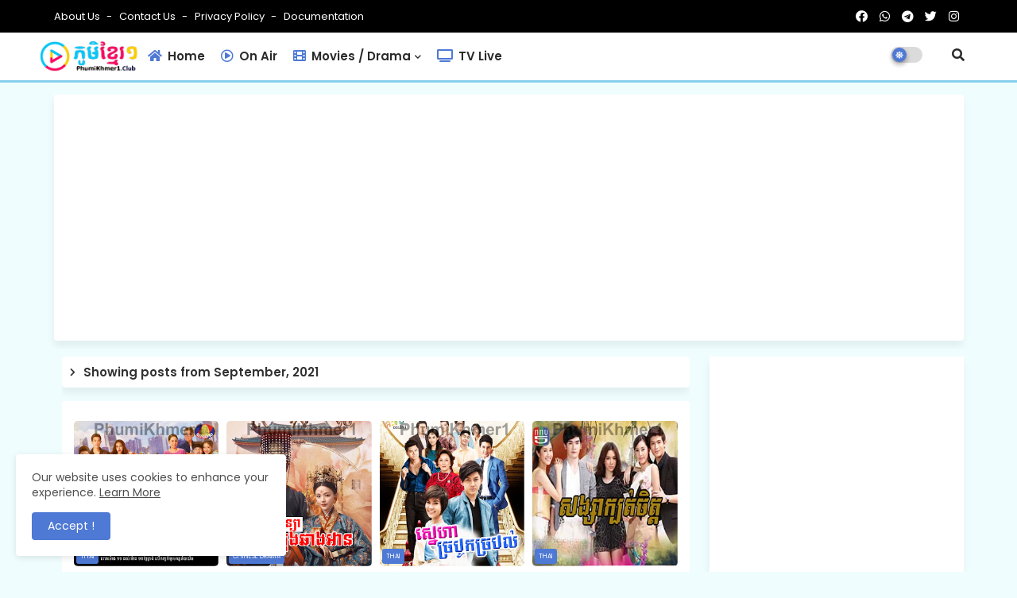

--- FILE ---
content_type: text/html; charset=UTF-8
request_url: https://www.phumikhmer1.club/2021/09/
body_size: 54621
content:
<!DOCTYPE html>
<html class='ltr' dir='ltr' lang='en' xmlns='http://www.w3.org/1999/xhtml' xmlns:b='http://www.google.com/2005/gml/b' xmlns:data='http://www.google.com/2005/gml/data' xmlns:expr='http://www.google.com/2005/gml/expr'>
<head>
<!--- Piki Templates All Packed SEO /-->
<meta content='width=device-width, initial-scale=1, minimum-scale=1, maximum-scale=1' name='viewport'/>
<script async='async' crossorigin='anonymous' src='https://pagead2.googlesyndication.com/pagead/js/adsbygoogle.js?client=ca-pub-9409395490051846'></script>
<title>PhumiKhmer - ភ&#6076;ម&#6071;ខ&#6098;ម&#6082;រ || Phumi Khmer - Khmer Movie, Video4Khmer, 7Khmer, KhMotion, Khmer Thai Khmer - PhumiKhmer</title>
<meta content='text/html; charset=UTF-8' http-equiv='Content-Type'/>
<meta content='blogger' name='generator'/>
<link href='https://www.phumikhmer1.club/favicon.ico' rel='icon' type='image/x-icon'/>
<link href='https://www.phumikhmer1.club/favicon.ico' rel='icon' sizes='32x32'/>
<link href='https://www.phumikhmer1.club/favicon.ico' rel='icon' sizes='100x100'/>
<link href='https://www.phumikhmer1.club/favicon.ico' rel='apple-touch-icon'/>
<meta content='https://www.phumikhmer1.club/favicon.ico' name='msapplication-TileImage'/>
<link href='https://www.phumikhmer1.club/2021/09/' hreflang='x-default' rel='alternate'/>
<meta content='#3367d6' name='theme-color'/>
<meta content='#3367d6' name='msapplication-navbutton-color'/>
<link href='https://www.phumikhmer1.club/2021/09/' rel='canonical'/>
<link rel="alternate" type="application/atom+xml" title="PhumiKhmer - ភ&#6076;ម&#6071;ខ&#6098;ម&#6082;រ || Phumi Khmer - Khmer Movie, Video4Khmer, 7Khmer, KhMotion, Khmer Thai Khmer - Atom" href="https://www.phumikhmer1.club/feeds/posts/default" />
<link rel="alternate" type="application/rss+xml" title="PhumiKhmer - ភ&#6076;ម&#6071;ខ&#6098;ម&#6082;រ || Phumi Khmer - Khmer Movie, Video4Khmer, 7Khmer, KhMotion, Khmer Thai Khmer - RSS" href="https://www.phumikhmer1.club/feeds/posts/default?alt=rss" />
<link rel="service.post" type="application/atom+xml" title="PhumiKhmer - ភ&#6076;ម&#6071;ខ&#6098;ម&#6082;រ || Phumi Khmer - Khmer Movie, Video4Khmer, 7Khmer, KhMotion, Khmer Thai Khmer - Atom" href="https://www.blogger.com/feeds/223353095549850994/posts/default" />
<meta content='Phumi Khmer, 7Khmer, Lakhoan, Thaikhmermovie, Khmermov, Khmer Movie, Srokkhmer, PhumiKhmer2, Video4Khmer, Thai Lakorn, Lakorn, lakorn, Thai Drama' name='description'/>
<!-- Metadata for Open Graph protocol available here http://ogp.me/. -->
<meta content='noindex' name='robots'/>
<meta content='index, follow, max-snippet:-1, max-image-preview:large, max-video-preview:-1' name='robots'/>
<meta content='object' property='og:type'/>
<meta content='PhumiKhmer - ភូមិខ្មែរ || Phumi Khmer - Khmer Movie, Video4Khmer, 7Khmer, KhMotion, Khmer Thai Khmer' property='og:title'/>
<meta content='https://www.phumikhmer1.club/2021/09/' property='og:url'/>
<meta content='Phumi Khmer, 7Khmer, Lakhoan, Thaikhmermovie, Khmermov, Khmer Movie, Srokkhmer, PhumiKhmer2, Video4Khmer, Thai Lakorn, Lakorn, lakorn, Thai Drama' property='og:description'/>
<meta content='PhumiKhmer - ភូមិខ្មែរ || Phumi Khmer - Khmer Movie, Video4Khmer, 7Khmer, KhMotion, Khmer Thai Khmer' property='og:site_name'/>
<meta content='https://blogger.googleusercontent.com/img/b/R29vZ2xl/AVvXsEhz5kVqOv3G5Q-2uCZtKpNj88lQBGtgEHH7QF38Ae63GaX77EV0eHVkmcZ8wm2A6zs1aIzatXcCuqV01IYuxYn5Pd-0Mz-XY3fishNtpjS3OiKcgQmWf5Gz-Ts4bl945nrYbQ-kQ1Tl3A/s320/Kamnob-Sneha-Preah-Bottra-Kongkaeb.png' property='og:image'/>
<link href='https://www.phumikhmer1.club/2021/09/' hreflang='en' rel='alternate'/>
<meta content='summary_large_image' name='twitter:card'/>
<meta content='PhumiKhmer - ភូមិខ្មែរ || Phumi Khmer - Khmer Movie, Video4Khmer, 7Khmer, KhMotion, Khmer Thai Khmer' name='twitter:title'/>
<meta content='https://www.phumikhmer1.club/2021/09/' name='twitter:domain'/>
<meta content='Phumi Khmer, 7Khmer, Lakhoan, Thaikhmermovie, Khmermov, Khmer Movie, Srokkhmer, PhumiKhmer2, Video4Khmer, Thai Lakorn, Lakorn, lakorn, Thai Drama' name='twitter:description'/>
<meta content='Phumi Khmer, 7Khmer, Lakhoan, Thaikhmermovie, Khmermov, Khmer Movie, Srokkhmer, PhumiKhmer2, Video4Khmer, Thai Lakorn, Lakorn, lakorn, Thai Drama' name='twitter:creator'/>
<meta content='en_US' property='og:locale'/>
<meta content='en_GB' property='og:locale:alternate'/>
<meta content='id_ID' property='og:locale:alternate'/>
<script src='https://cdn.jsdelivr.net/npm/hls.js@1.5.5/dist/hls.min.js'></script>
<link href='//1.bp.blogspot.com' rel='dns-prefetch'/>
<link href='//28.2bp.blogspot.com' rel='dns-prefetch'/>
<link href='//3.bp.blogspot.com' rel='dns-prefetch'/>
<link href='//4.bp.blogspot.com' rel='dns-prefetch'/>
<link href='//2.bp.blogspot.com' rel='dns-prefetch'/>
<link href='//www.blogger.com' rel='dns-prefetch'/>
<link href='//maxcdn.bootstrapcdn.com' rel='dns-prefetch'/>
<link href='//fonts.googleapis.com' rel='dns-prefetch'/>
<link href='//use.fontawesome.com' rel='dns-prefetch'/>
<link href='//ajax.googleapis.com' rel='dns-prefetch'/>
<link href='//resources.blogblog.com' rel='dns-prefetch'/>
<link href='//feeds.feedburner.com' rel='dns-prefetch'/>
<link href='//cdnjs.cloudflare.com' rel='dns-prefetch'/>
<link href='//www.google-analytics.com' rel='dns-prefetch'/>
<link href='//themes.googleusercontent.com ' rel='dns-prefetch'/>
<link href='//pagead2.googlesyndication.com' rel='dns-prefetch'/>
<link href='//googleads.g.doubleclick.net' rel='dns-prefetch'/>
<link href='//www.gstatic.com' rel='preconnect'/>
<link href='//www.googletagservices.com' rel='dns-prefetch'/>
<link href='//static.xx.fbcdn.net' rel='dns-prefetch'/>
<link href='//tpc.googlesyndication.com' rel='dns-prefetch'/>
<link href='//apis.google.com' rel='dns-prefetch'/>
<link href='//www.facebook.com' rel='dns-prefetch'/>
<link href='//connect.facebook.net' rel='dns-prefetch'/>
<link href='//twitter.com' rel='dns-prefetch'/>
<link href='//www.youtube.com' rel='dns-prefetch'/>
<link href='//www.pinterest.com' rel='dns-prefetch'/>
<link href='//www.linkedin.com' rel='dns-prefetch'/>
<link href='https://cdnjs.cloudflare.com/ajax/libs/font-awesome/6.1.1/css/all.min.css' rel='stylesheet'/>
<!-- Template Style CSS -->
<style id='page-skin-1' type='text/css'><!--
/*
-----------------------------------------------
Blogger Template Style
Name:        Pixy Newspaper 11 Default - Blogger Premium Template
Version:     3.0.0.V
Author:      Piki Template
Author Url:  https://pikitemplates.com/
Designed by: Piki Templates
Last Update: 13/May/2022
This Theme is Created by pikitemplates.com This work is licensed under a Creative Commons Attribution-NoDerivatives 4.0 International License http://creativecommons.org/licenses/by-nd/4.0/ No One Has Been Permission to Sell Or Distribute this template without Our Permission.
----------------------------------------------- */
/*-- Google Poppins Font Family --*/
@font-face{font-family:'Poppins';font-style:italic;font-weight:400;font-display:swap;src:url(https://fonts.gstatic.com/s/poppins/v15/pxiGyp8kv8JHgFVrJJLucXtAKPY.woff2) format('woff2');unicode-range:U+0900-097F,U+1CD0-1CF6,U+1CF8-1CF9,U+200C-200D,U+20A8,U+20B9,U+25CC,U+A830-A839,U+A8E0-A8FB}
@font-face{font-family:'Poppins';font-style:italic;font-weight:400;font-display:swap;src:url(https://fonts.gstatic.com/s/poppins/v15/pxiGyp8kv8JHgFVrJJLufntAKPY.woff2) format('woff2');unicode-range:U+0100-024F,U+0259,U+1E00-1EFF,U+2020,U+20A0-20AB,U+20AD-20CF,U+2113,U+2C60-2C7F,U+A720-A7FF}
@font-face{font-family:'Poppins';font-style:italic;font-weight:400;font-display:swap;src:url(https://fonts.gstatic.com/s/poppins/v15/pxiGyp8kv8JHgFVrJJLucHtA.woff2) format('woff2');unicode-range:U+0000-00FF,U+0131,U+0152-0153,U+02BB-02BC,U+02C6,U+02DA,U+02DC,U+2000-206F,U+2074,U+20AC,U+2122,U+2191,U+2193,U+2212,U+2215,U+FEFF,U+FFFD}
@font-face{font-family:'Poppins';font-style:italic;font-weight:600;font-display:swap;src:url(https://fonts.gstatic.com/s/poppins/v15/pxiDyp8kv8JHgFVrJJLmr19VFteOcEg.woff2) format('woff2');unicode-range:U+0900-097F,U+1CD0-1CF6,U+1CF8-1CF9,U+200C-200D,U+20A8,U+20B9,U+25CC,U+A830-A839,U+A8E0-A8FB}
@font-face{font-family:'Poppins';font-style:italic;font-weight:600;font-display:swap;src:url(https://fonts.gstatic.com/s/poppins/v15/pxiDyp8kv8JHgFVrJJLmr19VGdeOcEg.woff2) format('woff2');unicode-range:U+0100-024F,U+0259,U+1E00-1EFF,U+2020,U+20A0-20AB,U+20AD-20CF,U+2113,U+2C60-2C7F,U+A720-A7FF}
@font-face{font-family:'Poppins';font-style:italic;font-weight:600;font-display:swap;src:url(https://fonts.gstatic.com/s/poppins/v15/pxiDyp8kv8JHgFVrJJLmr19VF9eO.woff2) format('woff2');unicode-range:U+0000-00FF,U+0131,U+0152-0153,U+02BB-02BC,U+02C6,U+02DA,U+02DC,U+2000-206F,U+2074,U+20AC,U+2122,U+2191,U+2193,U+2212,U+2215,U+FEFF,U+FFFD}
@font-face{font-family:'Poppins';font-style:normal;font-weight:400;font-display:swap;src:url(https://fonts.gstatic.com/s/poppins/v15/pxiEyp8kv8JHgFVrJJbecmNE.woff2) format('woff2');unicode-range:U+0900-097F,U+1CD0-1CF6,U+1CF8-1CF9,U+200C-200D,U+20A8,U+20B9,U+25CC,U+A830-A839,U+A8E0-A8FB}
@font-face{font-family:'Poppins';font-style:normal;font-weight:400;font-display:swap;src:url(https://fonts.gstatic.com/s/poppins/v15/pxiEyp8kv8JHgFVrJJnecmNE.woff2) format('woff2');unicode-range:U+0100-024F,U+0259,U+1E00-1EFF,U+2020,U+20A0-20AB,U+20AD-20CF,U+2113,U+2C60-2C7F,U+A720-A7FF}
@font-face{font-family:'Poppins';font-style:normal;font-weight:400;font-display:swap;src:url(https://fonts.gstatic.com/s/poppins/v15/pxiEyp8kv8JHgFVrJJfecg.woff2) format('woff2');unicode-range:U+0000-00FF,U+0131,U+0152-0153,U+02BB-02BC,U+02C6,U+02DA,U+02DC,U+2000-206F,U+2074,U+20AC,U+2122,U+2191,U+2193,U+2212,U+2215,U+FEFF,U+FFFD}
@font-face{font-family:'Poppins';font-style:normal;font-weight:600;font-display:swap;src:url(https://fonts.gstatic.com/s/poppins/v15/pxiByp8kv8JHgFVrLEj6Z11lFc-K.woff2) format('woff2');unicode-range:U+0900-097F,U+1CD0-1CF6,U+1CF8-1CF9,U+200C-200D,U+20A8,U+20B9,U+25CC,U+A830-A839,U+A8E0-A8FB}
@font-face{font-family:'Poppins';font-style:normal;font-weight:600;font-display:swap;src:url(https://fonts.gstatic.com/s/poppins/v15/pxiByp8kv8JHgFVrLEj6Z1JlFc-K.woff2) format('woff2');unicode-range:U+0100-024F,U+0259,U+1E00-1EFF,U+2020,U+20A0-20AB,U+20AD-20CF,U+2113,U+2C60-2C7F,U+A720-A7FF}
@font-face{font-family:'Poppins';font-style:normal;font-weight:600;font-display:swap;src:url(https://fonts.gstatic.com/s/poppins/v15/pxiByp8kv8JHgFVrLEj6Z1xlFQ.woff2) format('woff2');unicode-range:U+0000-00FF,U+0131,U+0152-0153,U+02BB-02BC,U+02C6,U+02DA,U+02DC,U+2000-206F,U+2074,U+20AC,U+2122,U+2191,U+2193,U+2212,U+2215,U+FEFF,U+FFFD}
/*-- Font Awesome Free 5.15.1 --*/
@font-face{font-family:"Font Awesome 5 Brands";font-display:swap;font-style:normal;font-weight:400;font-display:block;src:url(https://cdnjs.cloudflare.com/ajax/libs/font-awesome/5.15.1/webfonts/fa-brands-400.eot);src:url(https://cdnjs.cloudflare.com/ajax/libs/font-awesome/5.15.1/webfonts/fa-brands-400.eot?#iefix) format("embedded-opentype"),url(https://cdnjs.cloudflare.com/ajax/libs/font-awesome/5.15.1/webfonts/fa-brands-400.woff2) format("woff2"),url(https://cdnjs.cloudflare.com/ajax/libs/font-awesome/5.15.1/webfonts/fa-brands-400.woff) format("woff"),url(https://cdnjs.cloudflare.com/ajax/libs/font-awesome/5.15.1/webfonts/fa-brands-400.ttf) format("truetype"),url(https://cdnjs.cloudflare.com/ajax/libs/font-awesome/5.15.1/webfonts/fa-brands-400.svg#fontawesome) format("svg")}.fab{font-family:"Font Awesome 5 Brands";font-weight:400}
@font-face{font-family:"Font Awesome 5 Free";font-display:swap;font-style:normal;font-weight:400;font-display:block;src:url(https://cdnjs.cloudflare.com/ajax/libs/font-awesome/5.15.1/webfonts/fa-regular-400.eot);src:url(https://cdnjs.cloudflare.com/ajax/libs/font-awesome/5.15.1/webfonts/fa-regular-400.eot?#iefix) format("embedded-opentype"),url(https://cdnjs.cloudflare.com/ajax/libs/font-awesome/5.15.1/webfonts/fa-regular-400.woff2) format("woff2"),url(https://cdnjs.cloudflare.com/ajax/libs/font-awesome/5.15.1/webfonts/fa-regular-400.woff) format("woff"),url(https://cdnjs.cloudflare.com/ajax/libs/font-awesome/5.15.1/webfonts/fa-regular-400.ttf) format("truetype"),url(https://cdnjs.cloudflare.com/ajax/libs/font-awesome/5.15.1/webfonts/fa-regular-400.svg#fontawesome) format("svg")}.far{font-family:"Font Awesome 5 Free";font-weight:400}
@font-face{font-family:"Font Awesome 5 Free";font-display:swap;font-style:normal;font-weight:900;font-display:block;src:url(https://cdnjs.cloudflare.com/ajax/libs/font-awesome/5.15.1/webfonts/fa-solid-900.eot);src:url(https://cdnjs.cloudflare.com/ajax/libs/font-awesome/5.15.1/webfonts/fa-solid-900.eot?#iefix) format("embedded-opentype"),url(https://cdnjs.cloudflare.com/ajax/libs/font-awesome/5.15.1/webfonts/fa-solid-900.woff2) format("woff2"),url(https://cdnjs.cloudflare.com/ajax/libs/font-awesome/5.15.1/webfonts/fa-solid-900.woff) format("woff"),url(https://cdnjs.cloudflare.com/ajax/libs/font-awesome/5.15.1/webfonts/fa-solid-900.ttf) format("truetype"),url(https://cdnjs.cloudflare.com/ajax/libs/font-awesome/5.15.1/webfonts/fa-solid-900.svg#fontawesome) format("svg")}.fa,.far,.fas{font-family:"Font Awesome 5 Free"}.fa,.fas{font-weight:900}
/*-- Reset CSS Start Here --*/
html.rtl {
--body-font: 'Cairo',Arial,sans-serif;
--meta-font: 'Cairo',Arial,sans-serif;
--title-font: 'Cairo',Arial,sans-serif;
--text-font: 'Cairo',Arial,sans-serif;
}
:root{
--body-font:'Poppins', Arial, sans-serif;
--title-font:'Poppins', Arial, sans-serif;
--meta-font:'Poppins', Arial, sans-serif;
--text-font:'Poppins', Arial, sans-serif;
--text-font-color:#494949;
--runs-solid-color:#c1bbbb;
--black-color:#404040;
--hero-color:#aaaaaa;
--main-menu-bg:#ffffff;
--snippet-color:#aba4a4;
--solid-border:#ddd;
--top-bar:#000000;
--featured-posts-title:#181818;
--button-bg-color:#4e79d4;
--button-text-color:#ffffff;
--lables-buttons-color:#4e79d4;
--lables-text-color:#ffffff;
--email-bg-color:#4e79d4;
--email-text-color:#ffffff;
--cloud-bg-color:#4e79d4;
--cloud-border-color:#4e79d4;
--list-text-color:#4e79d4;
--theme-text-color:#313131;
--featured-gadgets-title:#313131;
--placeholder-text-color:#3e3e3e;
--main-menu-text-color:#2a2a2a;
--sub-menu-text-color:#2a2a2a;
--footer-title-color:#ffffff;
--footer-copyright-bg:#000000;
--body-color-main:#f0fdff url() repeat fixed top left;
--all-link-color:#002afc;
--black-text:#000000;
--main-text-color:#000000;
--mobile-menu-bg:#ffffff;
--top-menu-text:#ffffff;
--white-bg:#ffffff;
--bg-cards:#ffffff;
--block-bg:#ffffff;
--featured-posts-title-featured:#ffffff;
--white-label-color:#ffffff;
--bg-cards-video:#121212;
--bg-cards-shadow:-1px 7px 10px 0 rgb(0 0 0 / 0.06);
--bt-breaking:rgba(0 0 0 / 0.08);
--bt-breaking-text:#626262;
--shadow-top:0 0 20px rgba(0,0,0,.15);
--shadow-top-fixed:5px 5px 8px 0px rgba(224 223 223 / 0.48);
--ads-bg:rgb(143 183 255 / 0.20);
--ads-text:#898989;
--buttons-category-text:#1d1d1d;
--snip-text-color:#eeeeee;
--search-bt-text:#626262;
--comments-dec:#333;
--sticky-bg:#f1f1f1;
--input-form:transparent;
--bt-home:#f2f7fb;
--cm-count:#555555;
--block-inner-runs-text:#4e4e4e;
--sticky-lists:#f7fcff;
--post-snip-data:#707070;
--post-snip-open:#383838;
--ico-relative-hover:#e60000;
--front-bg-lists:#fff;
--share-author-links:#585858;
--box-posts-share:#f1f1f1;
--title-share:#1c1c1c;
--title-share-fa:#5c5c5c;
--footer-text-color:#d6d6d6;
--footer-about-text:#848484;
--footer-bg-color:#494949;
--footer-gadgets-title:#ffffff;
--main-logo-text-color:#000000;
--submenu-bg-color:#ededed;
--comment-content:#f6f6f6;
--comment-text:#5e5e5e;
--label-text-color:#2c2c2c;
--pager-text-color:#6a6a6a;
--back-top-text:#3e3e3e;
--back-top:rgb(90 90 90 / 0.18);
--box-shadows:rgb(102 102 102 / 0.13);
}
body.dark{
--main-logo-text-color:#d4d4d4;
--all-link-color:rgba(255,255,255,.7);
--body-color-main:#292929;
--main-menu: #383838;
--text-font-color:#e3e3e3;
--shadow-top:none;
--top-bar:#2d2d2d;
--cloud-border-color:rgb(100 100 100 / 0.66);
--cloud-bg-color:#ffffff;
--mobile-menu-bg:#212121;
--input-form:rgb(112 112 112 / 0.34);
--shadow-top-fixed:none;
--white-label-color:#464646;
--search-bt-text:#b5b5b5;
--main-menu-text-color:#dadada;
--sub-menu-text-color:#dadada;
--title-share:#dddddd;
--bg-cards:#212121;
--black-color:#d9d9d9;
--title-share-fa:#dddddd;
--front-bg-lists:#292929;
--box-shadows:transparent;
--bt-home:#212121;
--sticky-lists:#212121;
--main-menu-bg:#232323;
--post-snip-open:#eee;
--footer-gadgets-title:#c3c3c3;
--footer-title-color:#adadad;
--sticky-bg:#212121;
--placeholder-text-color:#dadada;
--theme-text-color:#dadada;
--featured-gadgets-title:#dadada;
--ads-bg:#212121;
--box-posts-share:#323232;
--submenu-bg-color:#212121;
--label-text-color:#a1a1a1;
--featured-posts-title: #c3c3c3;
--ads-text:#dadada;
--buttons-category-text:#dadada;
--block-bg:#3a3a3a;
--black-text:#f3f8fb;
--post-snip-data:#a5a5a5;
--back-top-text:#d3d3d3;
--comments-dec:#cecece;
--comment-content:#353535;
--comment-text:#c1c1c1;
--footer-bg-color:#181818;
--footer-text-color:#E4E4E4;
--cm-count:#E4E4E4;
--main-text-color:#E4E4E4;
--block-inner-runs-text:#c3c3c3;
--share-author-links:#E4E4E4;
--footer-copyright-bg:#292929;
}
a,abbr,acronym,address,applet,b,big,blockquote,body,caption,center,cite,code,dd,del,dfn,div,dl,dt,em,fieldset,font,form,h1,h2,h3,h4,h5,h6,html,i,iframe,img,ins,kbd,label,legend,li,object,p,pre,q,s,samp,small,span,strike,strong,sub,sup,table,tbody,td,tfoot,th,thead,tr,tt,u,ul,var{padding:0;border:0;outline:0;vertical-align:baseline;background:0;margin:0;text-decoration:none;}
form,textarea,input,button{font-family:var(--body-font);-webkit-appearance:none;-moz-appearance:none;appearance:none;border-radius:0;box-sizing:border-box}
.CSS_LIGHTBOX{z-index:999999!important}.CSS_LIGHTBOX_ATTRIBUTION_INDEX_CONTAINER .CSS_HCONT_CHILDREN_HOLDER > .CSS_LAYOUT_COMPONENT.CSS_HCONT_CHILD:first-child > .CSS_LAYOUT_COMPONENT{opacity:0}
input,textarea{outline:none}
/*! normalize.css v3.0.1 | MIT License | git.io/normalize */
dl,ul{list-style-position:inside;font-weight:400;list-style:none}
button{cursor: pointer;outline: none;}
ul li{list-style:none}
caption,th{text-align:center}
html,body{text-size-adjust:none;-webkit-text-size-adjust:none;-moz-text-size-adjust:none;-ms-text-size-adjust:none}
.separator a{clear:none!important;float:none!important;margin-left:0!important;margin-right:0!important}
#Navbar1,#navbar-iframe,.widget-item-control,a.quickedit,.home-link,.feed-links{display:none!important}
.center{display:table;margin:0 auto;position:relative}
.widget > h2,.widget > h3{display:none}
.widget iframe,.widget img{max-width:100%}
.container{width:100%;max-width:1145px;margin:0 auto;padding:0px;box-sizing:border-box}
.center{display:table;margin:0 auto;position:relative}
img{border:0;position:relative}
a,a:visited{text-decoration:none}
.clearfix{clear:both}
.section,.widget,.widget ul{margin:0;padding:0}
a{color:var(--all-link-color)}
a img{border:0}
abbr{text-decoration:none}
.widget>h2,.widget>h3{display:none}
*:before,*:after{-webkit-box-sizing:border-box;-moz-box-sizing:border-box;box-sizing:border-box;}
/*-- CSS Variables --*/
.no-items.section{display:none}
h1,h2,h3,h4,h5,h6{font-family:var(--title-font);font-weight:600}
body{position:relative;background:var(--body-color-main);font-family:var(--body-font);font-size:14px;font-weight:400;color:var(--black-text);word-wrap:break-word;margin:0;padding:0;font-style:normal;line-height:1.4em}
#postimg{display:none}
#outer-wrapper{position:relative;overflow:hidden;width:100%;max-width:100%;margin:0 auto}
.outer-container{width:1178px}
h1{font-size:26px;line-height:28px}
h3{font-size:22px;line-height:21px}
h4{font-size:20px;line-height:18px}
h5{font-size:16px;line-height:16px}
h6{font-size:13px;line-height:13px;margin-bottom:0;margin-top:0}
@media only screen and (min-width:1025px){h1{font-size:42px;line-height:46px}
h2{font-size:36px;line-height:40px}
h3{font-size:28px;line-height:35px}
h4{font-size:21px;line-height:26px}
}
.post-body h1{font-size:28px}
.post-body h2{font-size:24px}
.post-body h3{font-size:21px}
.post-body h4{font-size:18px}
.post-body h5{font-size:16px}
.post-body h6{font-size:13px}
#center-container{position:relative;float:left;width:100%;overflow:hidden;padding:10px 0 0;margin:0}
#center-container > .container{margin:0 auto}
#feed-view{position:relative;float:left;width:calc(100% - (320px + 15px));box-sizing:border-box;padding:0}
#sidebar-container{position:relative;float:right;width:320px;box-sizing:border-box;padding:0}
.post-filter-image{position:relative;display:block;transition:transform .3s ease}
.snip-thumbnail{position:relative;width:100%;height:100%;display:block;object-fit:cover;z-index:1;opacity:0;transition:opacity .30s ease,transform .30s ease}
.snip-thumbnail.lazy-img{opacity:1}
.row,.row-1{position:relative;}
.post-filter-link:hover .snip-thumbnail{filter: brightness(0.9);}
.background-layer:before{content:'';position:absolute;left:0;right:0;bottom:0;height:66%;background-image:linear-gradient(to bottom,transparent,rgba(0,0,0,0.7));-webkit-backface-visibility:hidden;backface-visibility:hidden;z-index:2;opacity:1;margin:0;transition:opacity .25s ease}
/*-- Social Icons Start Here (Global FontAwesome Icon Codes) --*/
.social-footer a:before,.social a:before{display:inline-block;font-family:'Font Awesome 5 Brands';font-style:normal;font-weight:400}
.social-footer .blogger a:before,.social .blogger:before{content:"\f37d"}
.social-footer .behance a:before,.social .behance:before{content:"\f1b4"}
.social-footer .digg a:before,.social .digg:before{content:"\f1a6"}
.social-footer .instagram a:before,.social .instagram:before{content:"\f16d"}
.social-footer .pinterest a:before,.social .pinterest:before{content:"\f0d2"}
.social-footer .rss a:before,.social .rss:before{content:'\f09e';font-family:'Font Awesome 5 Free';font-weight:900}
.social-footer .facebook a:before,.social .facebook:before{content:"\f09a"}
.social-footer .facebook-f a:before,.social .facebook-f:before{content:"\f09a"}
.social-footer .twitter a:before,.social .twitter:before{content:"\f099"}
.social-footer .youtube a:before,.social .youtube:before{content:"\f167"}
.social-footer .stack-overflow a:before,.social .stack-overflow:before{content:"\f16c"}
.social-footer .github a:before,.social .github:before{content:"\f09b"}
.social-footer .linkedin a:before,.social .linkedin:before{content:"\f0e1"}
.social-footer .skype a:before,.social .skype:before{content:"\f17e"}
.social-footer .stumbleupon a:before,.social .stumbleupon:before{content:"\f1a4"}
.social-footer .tumblr a:before,.social .tumblr:before{content:"\f173"}
.social-footer .vk a:before,.social .vk:before{content:"\f189"}
.social-footer .reddit a:before,.social .reddit:before{content:"\f1a1"}
.social-footer .whatsapp a:before,.social .whatsapp:before{content:"\f232"}
.social-footer .telegram a:before,.social .telegram:before{content:"\f2c6"}
.social-footer .dribbble a:before,.social .dribbble:before{content:"\f17d"}
.social-footer .soundcloud a:before,.social .soundcloud:before{content:"\f1be"}
.social-footer .twitch a:before,.social .twitch:before{content:"\f1e8"}
.social-footer .delicious a:before,.social .delicious:before{content:"\f1a5"}
.social-footer .codepen a:before,.social .codepen:before{content:"\f1cb"}
.social-footer .snapchat a:before,.social .snapchat:before{content:"\f2ac"}
.social-footer .copy-post a:before,.social .copy-post:before{content:"\f0c5";font-family:'Font Awesome 5 Free'}
.social-footer .email a:before,.social .email:before{content:'\f0e0';font-family:'Font Awesome 5 Free'}
.social-footer .external-link a:before,.social .external-link:before{content:'\f35d';font-family:'Font Awesome 5 Free';font-weight:900}
.social-bg-hover a.blogger:hover{color:#ff5722}
.social-bg-hover a.facebook:hover,.social-bg-hover a.facebook-f:hover{color:#3b5999}
.social-bg-hover a.twitter:hover{color:#00acee}
.social-bg-hover a.youtube:hover{color:#f50000}
.social-bg-hover a.messenger:hover{color:#0084ff}
.social-bg-hover a.snapchat:hover{color:#ffe700}
.social-bg-hover a.telegram:hover{color:#179cde}
.social-bg-hover a.instagram:hover{color:#dd277b}
.social-bg-hover a.pinterest:hover,.social-bg-hover a.pinterest-p:hover{color:#ca2127}
.social-bg-hover a.dribbble:hover{color:#ea4c89}
.social-bg-hover a.linkedin:hover{color:#0077b5}
.social-bg-hover a.stumbleupon:hover{color:#eb4823}
.social-bg-hover a.vk:hover{color:#4a76a8}
.social-bg-hover a.stack-overflow:hover{color:#f48024}
.social-bg-hover a.github:hover{color:#24292e}
.social-bg-hover a.soundcloud:hover{background:linear-gradient(#ff7400,#ff3400)}
.social-bg-hover a.behance:hover{color:#191919}
.social-bg-hover a.digg:hover{color:#1b1a19}
.social-bg-hover a.delicious:hover{color:#0076e8}
.social-bg-hover a.codepen:hover{color:#000}
.social-bg-hover a.flipboard:hover{color:#f52828}
.social-bg-hover a.reddit:hover{color:#ff4500}
.social-bg-hover a.tumblr:hover{color:#365069}
.social-bg-hover a.twitch:hover{color:#6441a5}
.social-bg-hover a.rss:hover{color:#ffc200}
.social-bg-hover a.skype:hover{color:#00aff0}
.social-bg-hover a.whatsapp:hover{color:#3fbb50}
.social-bg-hover a.discord:hover{color:#7289da}
.social-bg-hover a.share:hover{color:var(--hero-color)}
.social-bg-hover a.email:hover{color:#888}
.social-bg-hover a.external-link:hover{color:#3500e5}
.social-front-hover a.blogger{background:#ff5722}
.social-front-hover a.facebook,.social-front-hover a.facebook-f{background:#3b5999}
.social-front-hover a.twitter{background:#00acee}
.social-front-hover a.youtube{background:#f50000}
.social-front-hover a.messenger{background:#0084ff}
.social-front-hover a.snapchat{background:#ffe700}
.social-front-hover a.telegram{background:#179cde}
.social-front-hover a.instagram{background:linear-gradient(15deg,#ffb13d,#dd277b,#4d5ed4)}
.social-front-hover a.pinterest:hover,.social-front-hover a.pinterest-p{background:#ca2127}
.social-front-hover a.dribbble{background:#ea4c89}
.social-front-hover a.linkedin{background:#0077b5}
.social-front-hover a.stumbleupon{background:#eb4823}
.social-front-hover a.vk{background:#4a76a8}
.social-front-hover a.stack-overflow{background:#f48024}
.social-front-hover a.github{background:#24292e}
.social-front-hover a.soundcloud{background:linear-gradient(#ff7400,#ff3400)}
.social-front-hover a.behance{background:#191919}
.social-front-hover a.digg{background:#1b1a19}
.social-front-hover a.delicious{background:#0076e8}
.social-front-hover a.codepen{background:#000}
.social-front-hover a.flipboard{background:#f52828}
.social-front-hover a.reddit{background:#ff4500}
.social-front-hover a.tumblr{background:#365069}
.social-front-hover a.twitch{background:#6441a5}
.social-front-hover a.rss{background:#ffc200}
.social-front-hover a.skype{background:#00aff0}
.social-front-hover a.whatsapp{background:#3fbb50}
.social-front-hover a.discord{background:#7289da}
.social-front-hover a.share{background:var(--hero-color)}
.social-front-hover a.email{background:#888}
.social-front-hover a.external-link{background:#3500e5}
.Super-Menu-logo{display:none}
.top-bar .container .row{display:flex;flex-wrap:wrap;flex-direction:row;justify-content:space-between;align-items:center;align-content:center;}
.top-bar{height:41px;background:var(--top-bar);}
#top-menu{float:left}
#top-menu .selectnav,.LSpeed-filter-logo{display:none}
.menu-top li{display:inline-block;line-height:40px;padding:0}
.menu-top li a{color:var(--top-menu-text);text-transform:capitalize;font-size:13px;font-weight:400;text-decoration:none}
.menu-top li a:after{content:"-";margin:0 5px;color:var(--top-menu-text)}
.menu-top li:last-child a:after{content:" ";display:none}
.menu-top li a .fa{margin-right:5px}
.menu-top li a:hover{color:#eee}
#top-social{float:right}
.social-sec .social li{display:inline-block;list-style:none;line-height:40px}
.social-sec .social li a{display:block;width:25px;line-height:40px;font-size:15px;text-align:center;color:var(--top-menu-text)}
.social-sec .social{width:100%;text-align:right;line-height:40px}
.dark .post-body ol>li:before{color:#eee}
.mega-mode{position:relative;padding:0 15px;margin-right:10px;text-align:center;border-radius:30px;display:inline-block;align-items:center;z-index:999}
.dark-button{display:none;}
.dark-button + .dark-toggle{outline:0;display:inline-block;width:40px;height:20px;vertical-align:middle;position:relative;cursor:pointer;margin-left:5px;-webkit-user-select:none;-moz-user-select:none;-ms-user-select:none;user-select:none;}
.dark-mode + .dark-toggle{border-radius:99em;transition:all .4s ease}
.dark-mode + .dark-toggle:after{content:'\f185';font-family:'Font Awesome 5 Free';font-size: 10px;font-weight:900;color:var(--button-text-color);line-height:18px;border-radius:100px;background:var(--button-bg-color);transition:left 0.3s cubic-bezier(0.175,0.885,0.32,1.275),padding 0.3s ease,margin 0.3s ease;position:absolute;width:18px;height:18px;top:1px;left:2px;box-shadow:0 3px 6px rgba(0,0,0,0.16),0 3px 6px rgba(0,0,0,0.23)}
.dark .dark-mode + .dark-toggle{background:rgb(255 237 198 / 0.41)}
.dark-mode + .dark-toggle{background:rgb(111 111 111 / 0.25)}
.dark .dark-mode + .dark-toggle:after{content:'\f186';left:53%;background:#d5904e}
#Super-FlexMenuList>.mega-menu{position:unset!important}
.Super-FlexMenu li:hover .BiggerMenu{opacity:1;visibility:visible}
.drop-down>a:after{content:'\f078';float:right;font-family:'Font Awesome 5 Free';font-size:9px;font-weight:900;margin:-1px 0 0 5px}
.BiggerMenu{top:59px;transition:all .3s ease;-webkit-transition:all .3s ease;-moz-transition:all .3s ease;-o-transition:all .3s ease;opacity:0;visibility:hidden;width:100%;left:0;box-sizing:border-box;right:0;z-index:3333;color:var(--white-bg);height:auto;padding:20px;text-align:center;min-height:100px;position:absolute;background-color:var(--block-bg);box-shadow:0 10px 10px rgba(0,0,0,0.28)}
.Super-FlexMenu li:hover .BiggerMenu{margin-top:1px;opacity:1;visibility:visible}
.Mega-ui{width:calc((100% - 50px) / 5);box-sizing:border-box;float:left;overflow:hidden;position:relative}
.Mega-ui:last-child{margin-right:0}
.Mega-ui .post-filter-link{position:relative;height:100%}
.Mega-uis{display:flex;justify-content:space-between;flex-wrap:wrap}
.Mega-uis .Mega-img-ui{height:180px;display:block;overflow:hidden;border-radius:5px;}
.Mega-uis .entry-title{font-size:14px;font-weight:600;line-height:1.2em;margin:0}
/*----- Home Page Buttons -----*/
.mega-wrap{position:relative;margin:0;padding:0 0 0px;overflow:hidden;}
.section-sticky{position:fixed;display:none;left:0;right:0;bottom:0;background-color:var(--sticky-lists);border-top:1px solid rgb(108 108 108 / 0.14);padding:0 25px;box-shadow:0 5px 15px 0 rgb(0 0 0 / 0.46);z-index:111;}
ul.mobileMenu{display:flex;align-items:center;justify-content:space-between;height:50px;margin:0;padding:0;list-style:none;}
ul.mobileMenu li{position:relative;text-align:center;}
ul.mobileMenu li label, ul.mobileMenu li a{display:block;font-size:20px;color:#6a6a6a}
ul.mobileMenu li label:hover, ul.mobileMenu li a:hover{color: #464646;}
.ticker-news .loading-icon{line-height:38px;}
.ticker-news .widget .widget-content span.error-status{padding:0;line-height:30px;}
.ticker-news .loading-icon:after{width:20px;height:20px;}
.ticker{position:relative;float:left;width:100%;margin:0;background: lightslategray;margin-bottom: 10px;}
.ticker-news{position:relative;margin:25px 10px 15px;overflow:hidden;background:var(--bg-cards);box-shadow:var(--bg-cards-shadow);border-radius:4px;}
.ticker-news .widget{display:block;height:30px;padding:5px 0;margin:0}
.ticker-news .widget>.widget-title{display:block;position:relative;float:left;height:25px;line-height:25px;padding:0 10px;margin:0 10px 0 5px;border-right:1px solid rgba(0 0 0 / 0.18)}
.ticker-news .widget>.widget-title>h3{font-size:14px;font-weight:700;color:var(--featured-gadgets-title);line-height:30px;margin:0}
.ticker-news .widget>.widget-title>h3:before{content:'\f0e7';font-family:'Font Awesome 5 Free';float:left;font-size:11px;font-weight:900;margin:0 5px 0 0;}
.ticker-news .widget-content{position:relative;justify-content:flex-end;flex:1;align-items:center;margin:0;display:none;height:30px;overflow:hidden;}
.breaking-ticker{position:relative;display:flex;box-sizing:border-box;justify-content:space-between;flex:1;margin:0;height:30px;}
.ticker-news .open-iki,.ticker-news .widget.PopularPosts .widget-content{display:flex!important}
.breaking-ticker .tickerNews .entry-title{height:30px;font-size:13px;font-weight:400;line-height:30px;margin:0;padding:0;overflow:hidden}
.breaking-ticker .tickerNews .entry-title a{position:relative;display:block;overflow:hidden;font-size:15px;}
.rtl .ticker-news .widget>.widget-title{float: right;border-left: 1px solid rgba(0 0 0 / 0.18);border-right: unset;}
.breaking-ticker .active, .AflexNewsTested .active{opacity:1;visibility:visible;transform:translate3d(0,0,0);pointer-events:initial}
.mega-flex .section{width:50%;}
.tickerNews, .tickerPart{position:absolute;top:0;left:0;opacity:0;width: 100%;visibility:hidden;pointer-events:none;}
.tickerPart{transform:translate3d(80px,0,0);transition:all .80s cubic-bezier(0.68, -0.55, 0.27, 1.55)}
.tickerNews{;transform:translate3d(10px,0,0);transition:all .80s ease}
.buttons-fix{display:flex;flex-direction:row;align-items:center;justify-content:space-around;margin:0;height:30px}
.buttons-fix>a{display:flex;width:20px;height:20px;line-height:20px;font-size:12px;text-align:center;margin:0 2px;padding:5px;cursor:pointer;color:var(--bt-breaking-text);border-radius:5px;background:var(--bt-breaking)}
.buttons-fix>a:hover{opacity:0.8;}
.buttons-fix .prev:before{content:'\f053'}
.buttons-fix .next:before{content:'\f054'}
.buttons-fix a:before{display:block;font-family:'Font Awesome 5 Free';margin:auto;text-align:center;font-weight:900}
/*----- Table of Content (TOC). -----*/
.tociki-pro{display:flex;width:100%;clear:both;margin:0}
.tociki-inner{position:relative;max-width:100%;font-size:14px;background-color:rgba(165 165 165 / 0.10);overflow:hidden;line-height:23px;border:1px solid #a0a0a0;border-radius:5px}
a.tociki-title{position:relative;display:flex;align-items:center;justify-content:space-between;height:38px;font-size:16px;font-weight:600;color:var(--text-font-color);padding:0 15px;margin:0}
.tociki-title-text{display:flex}
.tociki-title-text:before{content:'\f0cb';font-family:'Font Awesome 5 Free';font-size:14px;font-weight:900;margin:0 5px 0 0}
.rtl .tociki-title-text:before{margin:0 0 0 5px}
.tociki-title:after{content:'\f078';font-family:'Font Awesome 5 Free';font-size:12px;font-weight:900;margin:0 0 0 25px;color:var(--buttons-category-text);}
.rtl .tociki-title:after{margin:0 25px 0 0;}
.tociki-title.opened:after{content:'\f077'}
a.tociki-title:hover{text-decoration:none}
#tociki{display:none;padding:0 15px 10px;margin:0}
#tociki ol{padding:0 0 0 15px}
#tociki li{font-size:14px;margin:10px 0}
#tociki li a{color:var(--main-text-color)}
#tociki li a:hover{opacity:0.8;text-decoration:underline}
/*----- Cap the total number of ads (widgets and inline ads). -----*/
#top-ad-placeholder .widget > .widget-title,#bottom-ad-placeholder .widget > .widget-title{display:none}
#top-ad-placeholder,#bottom-ad-placeholder{margin:15px 0;padding:0;width:100%;overflow:hidden;}
.main-ads-pikihome{position:relative;float:left;width:100%;margin:15px 0 0}
.main-ads-pikihome .widget{position:relative;float:left;width:100%;line-height:0;margin:0 0 5px}
#post-placeholder{position:relative;box-sizing:border-box;width:100%;height:auto;padding:0 5px;margin:10px 0}
#post-placeholder .widget{position:relative;width:100%;line-height:0;height:auto}
/*----- Standard footer section under Parent of Center Container element. -----*/
#footer-container{display:block;width:100%;background:var(--footer-copyright-bg);margin:auto;padding:0;border-top:1px solid rgba(255,255,255,0.08);overflow:hidden}
#footer-container .footer-copyright{position:relative;float:left;font-size:13px;line-height:40px;margin:0}
.copyright-text{margin:0;color:var(--footer-text-color);line-height:50px;}
#footer-container .footer-copyright a{color:var(--footer-text-color)}
#footer-container .footer-copyright a:hover{color:var(--footer-text-color)}
#footer-checks-menu{float:right;position:relative;display:block;margin:5px 0 0}
#footer-checks-menu .widget > .widget-title,#footer-copyright .widget > .widget-title{display:none}
.footer-checks-menu ul li{position:relative;float:left;margin:0}
.footer-checks-menu ul li a{float:left;font-size:14px;color:var(--footer-text-color);height:30px;line-height:40px;padding:0 5px;margin:0 0 20px}
#footer-checks-menu ul li a:hover{opacity:0.8;}
.pikiList .postMode .fav-list{display:block;}
.postMode .fav-list,.pikiList .postMode .fav-grid{display:none;}
.postMode span i{font-size:17px;color:var(--share-author-links);margin:0 0 0 5px;}
.postMode span{font-size:14px;margin:0 5px 0 0;cursor:pointer;}
.postMode .fav-grid{display:block;}
/*-- Top Social Menu CSS (IE/ IE9 etc.) --*/
.sharing-button .facebook a,.sharing-button .facebook-f a{background-color:#3b5999}
.sharing-button .twitter a,.sharing-button .twitter-square a{background-color:#00acee}
.sharing-button .reddit a{background-color:#ff4500}
.sharing-button .pinterest a,.sharing-button .pinterest-p a{background-color:#ca2127}
.sharing-button .linkedin a{background-color:#0077b5}
.sharing-button .whatsapp a{background-color:#3fbb50}
.sharing-button .email a{background-color:#888}
.Super-Menu .fa{color:#FFF! important}
/*-- Top Social Menu Code (jQuery Latest Menu) --*/
.active-search #search-flex{top:50px;z-index:15151515;left:initial;width:100%;max-width: 1200px;}
.active-search .overlay{filter:blur(2.5px);background-color:rgba(27,27,37,0.5);z-index:151515;backdrop-filter:saturate(100%) blur(2.5px);visibility:visible;opacity:1;}
.active-search  .fixed-nos{position: relative;z-index: initial;}
#Super-MenuTested{position:relative;float:left;width:100%;height:auto;margin:0; border-bottom: 3px solid skyblue;}
.Super-MenuWorks-wrap,.Super-MenuWorks{position:relative;float:left;background:var(--main-menu-bg);width:100%;height:60px;box-sizing:border-box;padding:0;margin:0;}
#Super-MenuTested .container{position:relative;margin:0 auto;max-width: 1200px;}
.SuperLogo-wrap{position:relative;box-sizing: border-box;width:100%;float:left;margin:0 30px 0 0;padding: 0;}
.SuperLogo{position:relative;float:left;height:60px;padding:0 0 0 10px;margin:0}
.SuperLogo .SuperLogo-img{display:flex;align-items:center;height:40px;overflow:hidden;margin:0;}
.SuperLogo img{display:block;width:auto;height:auto;max-height:40px;margin:0;}
.show-menu-space{display:none;color:var(--main-menu-text-color);font-size:17px;padding:0 15px;}
.header-section{position:relative;display:flex;flex-wrap:wrap;justify-content:space-between;float:left;width:100%;margin:0;}
.header-left{position:static;display:flex;margin:0;}
.rtl .header-right{left:14px;right: unset;}
.header-right{position:absolute;top:0;right:14px;margin:0;z-index: 11;overflow: hidden;background:var(--main-menu-bg)}
.SuperLogo .widget{position:relative;display:flex;align-items:center;height:100%;margin:0;}
.SuperLogo-img .logo-img{display:flex;align-items:center;height:40px;overflow:hidden;margin:0;}
.SuperLogo h1{display:block;font-size:25px;color:var(--main-logo-text-color);height:30px;line-height:30px;overflow:hidden;padding:0;margin:0}
.SuperLogo #title-header{display:none;visibility:hidden}
.Super-MenuWorks.show{top:0;margin:0;}
.Super-MenuWorks.fixed-nos.show{background:var(--main-menu-bg);border-bottom: 3px solid skyblue;}
.main-menu-wrap{position:static;height:56px;margin:0}
#Super-FlexMenu .widget,#Super-FlexMenu .widget>.widget-title{display:none}
#Super-FlexMenu .show-menu{display:block}
#Super-FlexMenu{position:static;height:60px;z-index:10}
#Super-FlexMenu ul>li{position:relative;display: flex;flex-shrink: 0;}
#Super-FlexMenuList>li>a{position:relative;display:block;height:60px;font-size:15px;color:var(--main-menu-text-color);font-weight:600;text-transform:capitalize;line-height:60px;padding:0 10px;margin:0}
#Super-FlexMenuList>li>a i{margin:0 3px 0 0;font-size:16px;color:var(--button-bg-color)}
#Super-FlexMenuList>li>a:hover{opacity:0.8}
#Super-FlexMenu ul>li>ul{position:absolute;float:left;left:0;top:60px;width:180px;background:var(--submenu-bg-color);z-index:99999;visibility:hidden;opacity:0;-webkit-transform:translateY(-10px);transform:translateY(-10px);padding:0;box-shadow:0 2px 5px 0 rgba(0,0,0,0.15),0 2px 10px 0 rgba(0,0,0,0.17)}
#Super-FlexMenu ul>li>ul>li>ul{position:absolute;top:0;left:100%;-webkit-transform:translateX(-10px);transform:translateX(-10px);margin:0}
#Super-FlexMenu ul>li>ul>li{display:block;float:none;position:relative}
#Super-FlexMenu ul>li>ul>li a{position:relative;display:block;height:36px;font-size:13px;color:var(--sub-menu-text-color);line-height:36px;font-weight:400;box-sizing:border-box;padding:0 15px;margin:0;border-bottom:1px solid rgba(155,155,155,0.07)}
#Super-FlexMenu ul>li>ul>li:last-child a{border:0}
#Super-FlexMenu ul>li>ul>li:hover>a{opacity:0.8}
#Super-FlexMenu ul>li.sub-tab>a:after,#Super-FlexMenu ul>li.sub-has>a:after{content:'\f078';float:right;font-family:'Font Awesome 5 Free';font-size:9px;font-weight:900;margin:1px 0 0 5px}
#Super-FlexMenu ul>li>ul>li.sub-tab>a:after{content:'\f054';float:right;margin:0}
#Super-FlexMenu ul>li:hover>ul,#Super-FlexMenu ul>li>ul>li:hover>ul{visibility:visible;opacity:1;-webkit-backface-visibility:hidden;backface-visibility:hidden;-webkit-transform:translate(0);transform:translate(0)}
#Super-FlexMenu ul ul{transition:all .35s ease}
.loading-icon{width:100%;height:100%;line-height:300px;display:flex ;justify-content:center;align-items:center;}
.pixy-box .loading-icon{height:185px}
.loading-icon:after{content:"";width:40px;height:40px;border-radius:50%;border:2px solid var(--main-text-color);border-right:2px solid #c1c1c1;display:inline-block;animation:runload 0.6s infinite}
@-webkit-keyframes runload{0%{-webkit-transform:rotate(0deg);transform:rotate(0deg)}
to{-webkit-transform:rotate(1turn);transform:rotate(1turn)}
}
@keyframes runload{0%{-webkit-transform:rotate(0deg);transform:rotate(0deg)}
to{-webkit-transform:rotate(1turn);transform:rotate(1turn)}
}
.loading-frame{-webkit-animation-duration:.5s;animation-duration:.5s;-webkit-animation-fill-mode:both;animation-fill-mode:both}
@keyframes fadeIn{from{opacity:0}
to{opacity:1}
}
.run-time{animation-name:fadeIn}
@keyframes fadeInUp{from{opacity:0;transform:translate3d(0,5px,0)}
to{opacity:1;transform:translate3d(0,0,0)}
}
.load-time{animation-name:fadeInUp}
.overlay{visibility:hidden;opacity:0;position:fixed;top:0;left:0;right:0;bottom:0;z-index:1000;margin:0;transition:all .25s ease}
.show-menu-space:before{content:"\f0c9";font-family:'Font Awesome 5 Free';font-size:20px;font-weight:900}
#menu-space{display:none;position:fixed;width:80%;height:100%;top:0;left:0;bottom:0;background:var(--mobile-menu-bg);overflow:auto;z-index:1010;left:0;-webkit-transform:translateX(-100%);transform:translateX(-100%);visibility:hidden;box-shadow:3px 0 7px rgba(0,0,0,0.1);-webkit-transition:all .5s cubic-bezier(.79,.14,.15,.86);-moz-transition:all .5s cubic-bezier(.79,.14,.15,.86);-o-transition:all .5s cubic-bezier(.79,.14,.15,.86);transition:all .5s cubic-bezier(.79,.14,.15,.86)}
.spring-open #menu-space{-webkit-transform:translateX(0);transform:translateX(0);visibility:visible;opacity:.99;-webkit-transition:all .5s cubic-bezier(.79,.14,.15,.86);-moz-transition:all .5s cubic-bezier(.79,.14,.15,.86);-o-transition:all .5s cubic-bezier(.79,.14,.15,.86);transition:all .5s cubic-bezier(.79,.14,.15,.86)}
.area-runs{float:left;width:100%;margin:30px 0 15px;opacity:0;transition:all ease-in-out .3s;box-sizing:border-box;}
#menu-space{transition:all .6s ease-in-out}
.hide-Super-Menu:hover{opacity: 0.8;}
.hide-Super-Menu{position:absolute;top:10px;right:10px;display:block;color:var(--main-menu-text-color);font-size:14px;line-height:28px;text-align:center;cursor:pointer;z-index:20;border:1px solid rgb(51 51 51 / 0.20);border-radius:4px;padding:0 12px;-webkit-transition:transform ease-out .2s;-moz-transition:transform ease-out .2s;-ms-transition:transform ease-out .2s;-o-transition:transform ease-out .2s;transition:transform ease-out .2s;}
.hide-Super-Menu:before{content:"\f00d";font-family:'Font Awesome 5 Free';font-weight:900}
.spring-open .area-runs,.spring-open .menu-space-flex{opacity:1}
.menu-space-flex{display:flex;flex-direction:column;opacity:0;justify-content:space-between;float:left;width:100%;height:calc(100% - 8%);transition:all ease-in-out .3s}
.social-mobile ul{margin: 0 0 0 15px;float: left;}
.post-inner-data.flex{display:flex;align-content:center;}
.post-inner-user{position:relative;float:left;}
span.author-image{position:relative;display:block;height:40px;width:40px;}
span.author-image img{border-radius:50%;}
.Super-Menu{position:relative;float:left;width:100%;box-sizing:border-box;padding:0 25px}
ul#Super-FlexMenuList{display:flex;height:61px;}
.Super-Menu>ul{margin:0}
#Super-FlexMenu .fa{padding:0 5px}
.Super-Menu .fa{margin:5px;padding:auto}
.Super-Menu .m-sub{display:none;padding:0}
.Super-Menu ul li{position:relative;display:block;overflow:hidden;float:left;width:100%;font-size:14px;font-weight:600;margin:0;padding:0}
.Super-Menu>ul li ul{overflow:hidden}
.Super-Menu>ul>li{border-bottom:1px solid rgb(181 181 181 / 0.20)}
.Super-Menu>ul>li.sub-tab>a:after,.Super-Menu>ul>li>ul>li.sub-tab>a:after{font-family:'Font Awesome 5 Free';font-weight:900;content:"\f078";font-size:12px;position:absolute;right:0;margin-right:10px;height:100%;flex-direction:row;align-items:center;justify-content:center}
.rtl .Super-Menu>ul>li.sub-tab>a:after,.rtl .Super-Menu>ul>li>ul>li.sub-tab>a:after{left:0;right:unset;}
.Super-Menu ul li.sub-tab.show>a:after{content:'\f077'}
.Super-Menu ul li a:hover,.Super-Menu ul li.sub-tab.show>a,.Super-Menu ul li.sub-tab.show>.submenu-toggle{color:fff}
.Super-Menu>ul>li>ul>li a{display:block;font-size:13px;font-weight:400;color:var(--sub-menu-text-color);padding:5px 0 5px 15px;}
.Super-Menu>ul>li>ul>li a:before{content:"\2022";font-family:'Font Awesome 5 Free';font-style:normal;font-weight:700;color:rgb(88 88 88 / 0.42);font-size:15px;padding-right:5px}
.Super-Menu>ul>li>ul>li>ul>li>a{padding:5px 0 5px 30px}
.Super-Menu ul>li>.submenu-toggle:hover{opacity:0.8;}
.fixed-nos{position:fixed;top:-80px;left:0;width:100%;z-index:990;box-shadow: none;transition:top .17s ease}
.spring-open .fixed-nos{top:0}
.spring-open{overflow:hidden;left:0;right:0}
.search-wrap{position:relative;display:flex;height:55px;align-items:center;margin:0;}
#search-flex{display:none;position:fixed;height:70px;background-color:var(--bg-cards);margin:0;padding:0 20px;border-radius:9px;box-sizing:border-box;}
.search-flex-container{display:flex;justify-content:space-between;align-items:center;position:relative;float:right;width:100%;height:100%;background-color:rgba(0,0,0,0);overflow:hidden;margin:0;animation:animateSearch .20s ease}
.search-flex-container .search-form{position:relative;height:34px;background-color:rgb(139 139 139 / 0.16);flex:1;padding: 0 0 0 10px;border:0;border-radius: 4px 0 0 4px;}
.search-flex-container .search-input{position:relative;width:100%;height:35px;background-color:rgba(0,0,0,0);font-size:14px;color:var(--search-bt-text);font-weight:400;padding:0 15px 0 0;border:0;}
.search-flex-container .search-input:focus,.search-flex-container .search-input::placeholder{color:var(--search-bt-text);outline:none}
.search-flex-container .search-input::placeholder{opacity:.70}
.search-hidden:after{content:'\f00d';font-family:'Font Awesome 5 Free';font-weight:900;margin:0;}
@-webkit-keyframes animateSearch{0%{width:80%;opacity:0}
100%{width:100%;opacity:1}}
.search-flex-close{width:34px;height:34px;border-radius:0 4px 4px 0;background:rgb(139 139 139 / 0.16);color:var(--search-bt-text);font-size:14px;display:flex;align-items:center;justify-content:center;cursor:pointer;transition:transform ease-out .2s;z-index:20;padding:0;margin:0;}
.search-flex-close:hover{opacity:0.8;}
.search-button-flex{color:var(--main-menu-text-color);top:0;right:0;width:40px;height:40px;font-size:16px;text-align:center;line-height:40px;cursor:pointer;z-index:20;padding:0;margin:0;transition:margin .25s ease;}
.search-button-flex:before{content:"\f002";font-family:'Font Awesome 5 Free';font-weight:900}
input.search-input{background-color:transparent;border:0;text-align:start;font-size:35px;padding:20px;color:#fff;-webkit-transition:all .3s ease-out;-moz-transition:all .3s ease-out;-ms-transition:all .3s ease-out;-o-transition:all .3s ease-out;transition:all .3s ease-out}
input.search-input[type=text]{width:83%;height:60px;display:block}
.search-msg{text-align:center;font-size:18px;color:rgba(255,255,255,0.96);padding:5px 0;margin:10px 0;border-bottom:1px dashed rgba(255 255 255 / 0.36)}
.search-input{position:relative;padding:20px;padding-bottom:10px}
.search-input input{border-radius:5px;padding:5px 10px;width:98%;border:2px solid #eee}
/*-- Cookies Consent --*/
#cookies-iki{display:none;position:fixed;bottom:20px;left:20px;width:300px;background-color:var(--block-bg);z-index:222;padding:20px;visibility:hidden;opacity:0;border-radius:4px;box-shadow:0 2px 8px 0px rgb(0 0 0 / 0.11);transition:all .30s ease}
#cookies-iki .cookies .widget .widget-content a{color:var(--block-inner-runs-text);text-decoration:underline;}
#cookies-iki.cookies-show{visibility:visible;opacity:1;}
#cookies-iki .cookies .widget .widget-title{display:none;}
.cookies-bt{display:inline-block;height:35px;background-color:var(--button-bg-color);font-size:14px;color:var(--button-text-color);font-weight:400;line-height:35px;padding:0 20px;border:0;border-radius:4px;}
#cookies-iki .cookies .widget .widget-content{display:block;font-size:14px;color:var(--block-inner-runs-text);margin:0 0 15px;}
.cookies-bt:hover{opacity:0.8}
#hidden-widget-container,.hide,.hidden-widgets{display:none;visibility:hidden}
/*-- Post Snip Starts here --*/
.post-snip{overflow:hidden;color:var(--post-snip-data);clear:both;font-size:12px;font-weight:400;padding:5px 1px}
.post-snip.flex{display:flex;justify-content:space-between;}
span.post-author{font-size:12px;color:var(--label-text-color);margin:0 0 0 4px;}
.block-section .post-snip,.block-flex-section .post-snip,.video-section .post-snip,.type-col-left .item0 .post-snip,.type-col-right .item0 .post-snip{--post-snip-data:var(--snip-text-color);--label-text-color:var(--snip-text-color);}
.piki-hero-box{overflow:hidden;}
span.post-tag{width:fit-content;display:flex;align-items:center;height:18px;background-color:var(--lables-buttons-color);font-size:10px;color:var(--lables-text-color);font-weight:500;text-transform:uppercase;line-height:0;padding:1px 8px 0;border-radius:4px;z-index:2;}
img.post-author-image{position:relative;display:inline-block;height:20px;width:20px;border-radius:50%;vertical-align:middle;}
.rtl img.post-author-image{margin: 0 0 0 5px;}
span.post-author:after{position:relative;display:inline-block;content:"in";margin:0 3px;color:var(--post-snip-data)}
.post-inner-username{display:flex;flex-direction:column;margin:0 0 0 10px;}
.all-flex{display:flex;justify-content:space-between;align-items:center;padding:0 0 12px;border-bottom:1px solid rgb(100 100 100 / 0.12)}
.post-inner-comments.flex{position:relative;overflow:hidden;margin:0 5px 0;display:flex;align-items:center;align-content:center;}
span.post-author-times:before{content:'Author - ';}
.post-times{position:relative;overflow:hidden;margin:4px 0 0;}
span.post-author-times{position:relative;display:block;font-size:12px;color:var(--main-menu-text-color);}
.post-times span.post-date{position:relative;font-size:12px;color:var(--post-snip-data);}
span#readTime{position:relative;font-size:12px;color:var(--post-snip-data);}
span#readTime:before{content:"\f017";font-family:'Font Awesome 5 Free';font-size:13px;margin:0 3px 0 5px;}
.post-times span.post-date:before{content:"\f272";font-family:'Font Awesome 5 Free';font-size:13px;margin:0 5px 0 0;}
.rtl .post-times span.post-date:before{margin:0 0 0 5px;}
.post-snip .post-date:before{font-family:'Font Awesome 5 Free';font-weight:400;margin:0 3px 0 0}
.item .post-snip .post-author:before{content:'By -';margin:0 3px 0 0;font-weight:normal;}
.item  .post-snip .post-date:before{content:'\f017'}
.post-snip a{color:#333;transition:color .40s}
.post-snip .author-image{overflow:hidden;position:relative;display:inline-block;width:25px;vertical-align:middle;height:25px;background-color:var(--runs-author-color);padding:1px;margin:0 3px 0 0;border:1px solid rgba(0 0 0 / 0.25);border-radius:100%;box-shadow:0px 0px 4px 3px rgba(0 0 0 / 0.06);}
.piki-ads{display:block;overflow: hidden;background-color:var(--ads-bg);text-align:center;line-height:85px;font-size:13px;font-style:italic;font-weight:600;color:var(--ads-text);border-radius:6px;}
.piki-ads-res{display:block;background-color:var(--ads-bg);text-align:center;line-height:205px;font-size:13px;font-style:italic;font-weight:600;color:var(--ads-text);border-radius:6px;}
.NewsPro-post{display:flex;justify-content:space-between;flex-wrap:wrap}
.NewsPro{width:32%;background:#fff;border-radius:0;margin-bottom:20px;position:relative}
.post-filter .entry-title,.flex-blocks .entry-title,.related-wrap-ui .entry-title,.Super-related .entry-title{display:block;float:left;width:100%;text-decoration:none;font-weight:600;line-height:1.4em;padding:4px 0 0;margin:0}
.post-filter .entry-title{font-size:12px;}
.Super-related .entry-title,.flex-blocks .entry-title,.related-wrap-ui .entry-title{font-size:13px;}
.entry-title a{display:block;color:var(--featured-posts-title)}
.entry-title a:hover{opacity:0.8}
.StickyBox{position:fixed;top:0;right:0;bottom:0;left:0;width:100%;height:100%;display:flex;align-items:center;justify-content:center;opacity:0;visibility:hidden;transform: translate3d(0,72%,0);transition: all .2s ease;z-index:15151515;}
.show-share .StickyBox{opacity:1;visibility:visible;transform: translate3d(0,0,0);}
.StickyTab{display:flex;flex-direction:row;align-content:center;justify-content:space-between;align-items:center;width:100%;box-sizing:border-box;padding:0 16px 21px;margin:0 0 10px;color:var(--title-share);border-bottom:1px solid rgb(92 92 92 / 0.17);}
.StickyType{position:relative;display:block;float:left;font-size:15px;}
.StickyTab label{position:relative;display:block;font-size:20px;cursor:pointer;color:var(--title-share)}
.StickyDemo{width:100%;max-width:500px;max-height:90%;display:flex;margin:0 auto;padding:20px 0 35px;background-color:var(--bg-cards);border-radius:8px;overflow:hidden;position:relative;box-shadow:0 10px 8px -8px rgb(0 0 0 / 0.12);flex-direction:column;align-content:center;align-items:center;justify-content:space-between;}
.share-wrapper-icons.social-footer{display:flex;flex-wrap:wrap;list-style:none;margin:0;padding:10px 20px 20px;}
.share-wrapper-icons.social-footer li{list-style:none;width:25%;text-align:center;}
.share-wrapper-icons.social-footer li a{display:block;width:80px;height:40px;line-height:25px;font-size:11px;margin:6px auto;padding:15px 0;border-radius:2px;background:var(--box-posts-share);border:1px solid rgb(116 116 116 / 0.09);color:var(--title-share);text-align:center;cursor:pointer;}
.share-wrapper-icons.social-footer li a:hover{opacity:0.8}
.messageDone span{position:absolute;left:0;right:0;bottom:-70px;font-size:12px;display:block;width:190px;margin:0 auto 20px;padding:8px;border-radius:3px;background-color:rgb(0 0 0 / 0.63);color:#fefefe;line-height:20px;text-align:center;opacity:0;-webkit-animation:slidein 2s ease forwards;animation:slidein 2s ease forwards;}
div#messageDone{display:block;padding:20px 0 0;}
.copy-post input{margin:0;padding:0;outline:0;border:0;width:1px;height:0;opacity:0;}
.share-wrapper-icons.social-footer a:before{font-size:24px;text-align:center;margin:0 auto;color:var(--title-share-fa);display:block;}
.show-share .overlay{filter:blur(2.5px);background-color:rgba(27,27,37,0.5);z-index:151515;backdrop-filter:saturate(100%) blur(2.5px);visibility:visible;opacity:1;}
.share-wrapper{display:flex;flex-direction:row;align-content:center;justify-content:space-between;align-items:center;width:100%;box-sizing:border-box;padding:0 15px 10px;border-bottom:1px solid rgb(92 92 92 / 0.17);}
.share-images{position:relative;display:block;height:100%;width:80px;}
.share-images img{display:block;width:100%;height:100%;opacity:1;}
.StickyData{position:relative;display:block;float:left;padding:0 5px 0 20px;}
.StickyBase{position:relative;display:block;font-size:14px;color:var(--title-share);line-height:20px;padding:0;}
.StickyLabel{position:relative;display:block;font-size:12px;line-height:20px;color:var(--title-share);}
.StickyLabel span:before{content:'#';}
.block-section.item0 .entry-title a,.block-flex-section.item0 .entry-title a,.video-section.item0 .entry-title a,.lr-section.item0 .entry-title a{color:var(--featured-posts-title-featured)}
.block-section.item0 .entry-title,.block-flex-section.item0 .entry-title,.video-section.item0 .entry-title{font-size:23px;}
.piki-main-hero{display:flex;flex-wrap:wrap;justify-content:space-between;}
a.simple-viewmore:hover{opacity:0.8}
.NewsPro-post .item0 .label-news,.NewsPro-post .item0 .post-author{display:block}
.NewsPro-post .label-news{display:none}
.NewsPro-post .item0 .post-author{display:inline-block;padding:0 7px 0 0;text-transform:capitalize;color:var(--runs-solid-color);font-size:11px;font-weight:normal}
.NewsPro-post .item0{width:100%}
.box-flow{width:48%;position:relative;margin:0 0 30px}
.box-flow-hero{width:100%;display:flex;justify-content:space-between;flex-wrap:wrap}
.box-flow .box-flow-thumb{position:relative;width:100%;display:block;overflow:hidden;border-radius:4px;}
.box-flow .box-flow-thumb .post-filter-link{position:relative;float:left;width:100%;height:250px;overflow:hidden;box-sizing:border-box;padding:0;}
.list-flow{float:left;width:100%;position:relative;margin:0 0 30px}
.list-flow-hero{width:100%;display:flex;justify-content:space-between;flex-wrap:wrap}
.list-flow .list-flow-thumb{position:relative;display:block;overflow:hidden;border-radius:4px;float:left;width:250px;height:167px;margin:0 5px 0 0;}
.list-flow .list-flow-thumb .post-filter-link{float:left;width:100%;height:100%;box-sizing:border-box;}
.type-list1 .list-flow .entry-title,.type-grid2 .box-flow .entry-title{font-size:20px;}
.piki-hero-flow{width:calc((100% - 45px) / 4);position:relative;margin:0;margin-bottom: 10px;}
.piki-hero .piki-hero-thumb .post-filter-link,.piki-hero-flow .piki-hero-thumb .post-filter-link{position:relative;width:100%;height:175px;display:block;overflow:hidden}
.column-left{float:left}
.column-right{float:right}
.lr-step{position:relative;float:left;width:100%;margin:5px 0}
.lr-step .col-main-thumb{position:relative;float:left;width:80px;height:70px;overflow:hidden;box-sizing:border-box;padding:0;margin:0 12px 0 0;border-radius:4px;}
.lr-section{position:relative;float:left;width:100%;margin:5px 0}
.lr-section .col-img{position:relative;float:left;width:100%;height:250px;overflow:hidden;box-sizing:border-box;padding:0;margin:0;border-radius:4px;}
.block-step{position:relative;float:right;width:48%;margin:5px 0;border-radius:4px;overflow:hidden;}
.video-step{position:relative;float:left;width:calc((100% - 20px) / 2);margin:5px 0;border-radius:4px;overflow:hidden;}
.block-step .block-thumb{position:relative;float:left;width:80px;height:70px;overflow:hidden;box-sizing:border-box;padding:0;margin:0 12px 0 0;border-radius:4px;}
.video-step .vblock-thumb{position:relative;float:left;width:100%;height:100px;overflow:hidden;box-sizing:border-box;padding:0;margin:0;border-radius:4px;}
.video-step .piki-hero-box,.type-block2 .piki-hero-box{float:left;}
.block-section{position:relative;float:left;width:calc((100% - 30px) / 2);margin:5px 0;border-radius:4px;overflow:hidden;}
.video-section{position:relative;float:left;margin:5px 0;border-radius:4px;overflow:hidden;}
.piki-hero-flow .piki-hero-thumb{position:relative;display:block;border-radius:4px;overflow:hidden;}
.video-vg{display:flex;justify-content:space-between;margin:0}
.video-grid{display:flex;flex-wrap:wrap;align-items:center;align-content:center;margin:0;justify-content:space-between;}
.video-vg .vg-s{width:calc((100% - 45px) / 2);}
.video-section .vblock-img{position:relative;float:left;width:100%;height:400px;overflow:hidden;box-sizing:border-box;padding:0;margin:0}
.block-flex-wrapper .vg-s{width:100%;}
.block-flex-section{position:relative;float:left;margin:5px 25px;overflow:hidden;box-sizing:border-box;display:block;}
.block-section .block-img{position:relative;float:left;width:100%;height:320px;overflow:hidden;box-sizing:border-box;padding:0;margin:0 12px 0 0}
.block-flex-section .block-img{position:relative;float:left;width:100%;height:320px;overflow:hidden;box-sizing:border-box;padding:0;margin:0 12px 0 0}
.block-flex-img{display:block;position:relative;width:100%;height:350px;overflow:hidden;border-radius:4px;}
.block-flex-img .post-filter-link,.block-flex-step .block-flex-thumb .post-filter-link{width:100%;height:100%;box-sizing:border-box;}
.block-flex{display:flex;flex-wrap:wrap;justify-content:space-between;align-content:center;align-items:flex-start;box-sizing:border-box;margin:10px 0 0;}
.block-flex .block-flex-step{width:calc((100% - 100px) / 3);}
.block-flex-step{position:relative;float:left;margin:5px 0;border-radius:4px;overflow:hidden;}
.block-flex-step .block-flex-thumb{position:relative;float:left;width:100%;height:130px;overflow:hidden;box-sizing:border-box;padding:0;margin:0;border-radius:4px;}
.block-flex-wrapper{display:flex;flex-wrap:wrap;flex-direction:column;align-content:center;justify-content:space-between;align-items:center;margin:0;}
span.post-tag-fly{position:absolute;left:0;bottom:0;background-color:var(--lables-buttons-color);font-size:8px;color:var(--lables-text-color);font-weight:500;text-transform:uppercase;padding:0px 5px 0; margin:3px 3px; border-radius:3px;z-index:2;}
.pixy-box .type-megagrid{overflow:hidden;}
.pixy-box .open-iki,.featured-post-pro .open-iki{display:block!important}
.pixy-box .entry-title{display:block;text-decoration:none;font-weight:600;line-height:1.4em;font-size:12px;padding:4px 0 0;margin:auto}
.featured-meta-fly{position:absolute;left:0;bottom:0;z-index:77;width:100%;box-sizing:border-box;padding:5px 10px}
.relatedui-posts-featured{position:relative;margin:0 0 30px;clear:both}
.BiggerRelated{display:flex;justify-content:space-between;flex-wrap:wrap;margin:10px 0 0;}
.related-runs{position:relative;margin:0 0 25px;clear:both;display:block;padding:15px;background:var(--bg-cards);box-shadow:var(--bg-cards-shadow);border-radius:4px;}
.Super-related .entry-title a{position:relative;display:block;font-size:12px;line-height:17px;}
.related-runs .relatedui-posts{width:24%;position:relative;margin:0}
.relatedui-posts-box{position:relative;overflow:hidden;}
.relatedui-posts-featured{position:relative;margin:0 0 30px;clear:both}
.relatedui-posts{width:calc((100% - 10px) / 3);position:relative;margin:0}
.relatedui-posts .relatedui-posts-thumb .post-filter-link{position:relative;width:100%;height:100%;display:block;overflow:hidden}
.relatedui-posts .relatedui-posts-thumb{width:100%;height:179px;display:block;overflow:hidden;border-radius:5px;}
.blog-posts .widget-title,.related-runs .widget-title{display:flex;justify-content:space-between;align-items:center;}
a.simple-viewmore{
font-size: 13px;
font-weight: 600;
background: var(--lables-buttons-color);
color: var(--lables-text-color);
padding: 4px 10px;
border-radius: 3px;
}
span.post-comments i{font-size:15px;}
.flex-blocks .widget{display:none;position:relative;background:var(--bg-cards);box-shadow:var(--bg-cards-shadow);border-radius:4px;}
.flex-blocks .widget.PopularPosts,.flex-blocks .open-iki{display:block!important}
.flex-blocks .widget .widget-content{position:relative;display:flex;align-items:center;justify-content:center;overflow:hidden;min-height:365px;margin:15px 0;}
.related-crafter .relatedui-posts{width:31%;position:relative;margin:0;}
.flex-blocks{position:relative;display:block;width:100%;margin:0 auto;float:right;padding:0;}
.flex-blocks .container{padding:0 30px}
.featuredui-block.item0 .entry-title,.featuredui-block.item4 .entry-title{font-size:15px}
.featuredui-block{position:relative;overflow:hidden;border-radius:0;padding:0;float:left;box-sizing:border-box}
.flex-blocks .featured-uimode{display:grid;margin:0;grid-row-gap:10px;grid-column-gap:10px;grid-template-columns:repeat(9,minmax(0,1fr));padding:15px;margin:17px 0;}
.flex-blocks .featuredui-block{position:relative;overflow:hidden;}
.flex-blocks .featured-uimode .item0{grid-column:1/4;grid-row:1/4;}
.flex-blocks .featured-uimode .item1{grid-column:4/7;grid-row:1/2;}
.flex-blocks .featured-uimode .item2{grid-column:4/7;grid-row:2/3;}
.flex-blocks .featured-uimode .item3{grid-column:4/7;grid-row:3/4;}
.flex-blocks .featured-uimode .item4{grid-column:7/10;grid-row:1/4;}
.flex-blocks .widget .featuredui-block.item0 .post-filter-link,.flex-blocks .widget .featuredui-block.item4 .post-filter-link{height:220px;width:100%;}
.flex-blocks .featured-uimode .item0 .featured-meta,.flex-blocks .featured-uimode .item4 .featured-meta{float:left;width:100%;margin-top:10px;}
.flex-blocks .widget .featuredui-block .post-filter-link{width:100px;height:100px;float:left;position:relative;display:block;overflow:hidden;margin:0;border-radius:5px;}
.pixy-box .widget{float:left;width:100%;padding:15px;background:var(--bg-cards);box-shadow:var(--bg-cards-shadow);border-radius:4px;margin:0 0 10px;box-sizing:border-box;}
.pixy-box .widget-title{display:flex;flex-direction:row;align-content:center;justify-content:space-between;align-items:center;}
.pixy-box .type-col-right{float:right;}
.pixy-box .type-col-left,.pixy-box .type-col-right{width:calc((100% - 25px) / 2);}
body:not(.dark) .pixy-box .widget.type-video{--bg-cards:var(--bg-cards-video);--featured-posts-title:var(--snip-text-color);--featured-gadgets-title:var(--snip-text-color);--theme-text-color:var(--snip-text-color);}
.blog-posts .widget-title,.pixy-box .widget-title,.sidebar .widget-title,.related-runs .widget-title{
position: relative;
float: none;
width: 100%;
height: 38px;
box-sizing: border-box;
margin: 0px 0px 15px;
border-bottom: 2px solid #eee;
}
.blog-posts .widget-title h3,.pixy-box .widget-title h3,.sidebar .widget-title h3,.related-runs .widget-title h3{
position: relative;
float: left;
font-family: var(--title-font);
height: 32px;
font-size: 15px;
color: var(--featured-gadgets-title);
text-transform: uppercase;
font-weight: 600;
line-height: 32px;
padding: 0;
margin: 0;
border-bottom: 2px solid var(--lables-buttons-color);
margin-top: 5px;
}
.rtl .blog-posts .widget-title h3,.rtl .pixy-box .widget-title h3,.rtl .sidebar .widget-title h3,.rtl .related-runs .widget-title h3{float:right;}
.blog-posts .widget-title h3:before,.pixy-box .widget-title h3:before,.title-wrap h3:before,.sidebar .widget-title h3:before,.related-runs .widget-title h3:before{content:'\f054';font-family:'Font Awesome 5 Free';float:left;font-size:11px;font-weight:900;line-height:32px;margin:0 5px 0 0;}
.sidebar .PopularPosts .gaint-post h2.entry-title{font-size:16px;}
.error-status{display:block;text-align:center;font-size:13px;color:var(--theme-text-color);padding:35px 0;font-weight:400}
.error-status b{font-weight:600}
.wait{font-size:14px;text-align:center;height:300px;line-height:300px;display:flex;justify-content:center;align-items:center}
.related-runs .relatedui-posts{width:24%;position:relative;margin:0;}
.BiggerSidebarOk{position:relative;float:left;width:100%;display:grid;grid-template-columns:repeat(2,1fr);grid-gap:20px;}
.BiggerSidebarOk .sidebarui-posts{position:relative;display:flex;flex-direction:column;}
.BiggerSidebarOk .sidebarui-posts .glax-img{position:relative;width:100%;height:125px;margin:0 0 8px;border-radius:5px;overflow:hidden;}
.BiggerSidebarOk .sidebarui-posts .entry-title{font-size:12px;display:block;font-weight:600;line-height:1.3em;}
.featured-meta{position:relative;overflow:hidden;box-sizing:border-box;padding:5px 10px;}
.queryMessage {
display: block;
font-size: 15px;
font-weight: 600;
padding: 10px;
border-radius: 4px;
margin: 0 0 17px;
color: var(--theme-text-color);
overflow: hidden;
background: var(--bg-cards);
box-shadow: var(--bg-cards-shadow);
}
.queryMessage .query-info{margin:0 5px}
.queryMessage .search-query{font-weight:bold;text-transform:uppercase}
.queryMessage .query-info:before{content:'\f054';font-family:'Font Awesome 5 Free';float:left;font-size:11px;font-weight:900;margin:0 5px 0 0;}
.queryEmpty{font-size:13px;font-weight:500;text-align:center;padding:10px 0;margin:0 0 20px}
.dark table,.dark td{border-color:rgba(255,255,255,0.1)}
.dark .post-body blockquote{background:rgba(255,255,255,.1);color:#fff}
.share-top{position:relative;display:block;margin:0 10px;font-size:15px;color:var(--featured-posts-title);background:rgb(128 128 128 / 0.07);width:35px;height:28px;line-height:28px;text-align:center;cursor:pointer;border:1px solid rgb(129 129 129 / 0.19);border-radius:3px;}
.post-inner-area .post-snip{color:var(--theme-text-color);padding:10px 5px 10px;font-size:13px;border-bottom:1px solid #ccc}
.comment-bubble{margin-top:4px;color:var(--cm-count);display:none}
.comment-bubble:after{content:"\f27a";display:inline-block;font-family:'Font Awesome 5 Free';font-size:15px;font-weight:400;margin-left:5px}
.rtl .comment-bubble:after{margin:0 5px 0 0}
.post-inner-area{position:relative;float:left;width:100%;overflow:hidden;padding:15px 10px 20px;box-sizing:border-box;margin:0 0 5px;background:var(--bg-cards);box-shadow:var(--bg-cards-shadow);border-radius:4px;}
.post-filter-wrap{position:relative;float:left;display:block;padding:15px;background:var(--bg-cards);box-shadow:var(--bg-cards-shadow);border-radius:4px;box-sizing:border-box;overflow:hidden;}
.blog-post{display:block;word-wrap:break-word}
.pikiList .post-filter-wrap .grid-posts{display:block;}
.pikiList .post-filter .post-filter-image{width:280px;padding-top:20%;}
.pikiList .post-filter-inside-wrap{display:block}
.pikiList .featured-meta{margin:15px 0 0;}
.post-filter-wrap .grid-posts{display:grid;grid-template-columns:repeat(4,1fr);grid-column-gap:10px;margin:0;}
.post-filter-link.video-nos:after{content:"\f04b";font-family:'Font Awesome 5 Free';font-size:10px;width:35px;height:27px;line-height:27px;border-radius:6px;font-weight:900;background:var(--ico-relative-hover);vertical-align:middle;color:#fff;opacity:.7;align-items:center;top:50%;right:50%;transform:translate(50%,-50%);position:absolute;z-index:1;padding:0 0 0 2px;margin:0;text-align:center;transition:background .30s ease}
.post-filter-link.video-nos:hover:after{background:var(--ico-relative-hover);opacity:1}
.feat-posts .post-filter-link.video-nos:after,.lr-step .post-filter-link.video-nos:after,.PopularPosts .post:not(.post-0) .post-filter-link.video-nos:after,.piki-hero-flow .piki-hero-thumb .post-filter-link.video-nos:after, .block-step .post-filter-link.video-nos:after,.block-flex-step .post-filter-link.video-nos:after, .video-step .post-filter-link.video-nos:after, .flex-blocks .featured-uimode :is(.item1, .item2, .item3) .post-filter-link.video-nos:after{transform: translate(50%,-50%) scale(.4);}
.type-video .post-filter-link.video-nos:after{opacity:1;}
.post-filter{position:relative;float:left;width:100%;overflow:visible;box-sizing:border-box;border-radius:5px;padding:0;margin:10px 0;}
.post-filter-inside-wrap{display:flex;float:left;width:100%;height:100%;padding:0px;box-sizing:border-box;flex-direction:column;}
.post-filter .post-filter-image{float:left;width:100%;padding-top:100%;overflow:hidden;border-radius:5px;margin:0 0 1px;}
.post-filter .post-filter-image .post-filter-link{width:100%;display:block;z-index:1;overflow:hidden}
.post-filter .post-filter-image .snip-thumbnail{display:block;position:absolute;top:50%;left:50%;max-width:none;max-height:100%;-webkit-transform:translate(-50%,-50%);transform:translate(-50%,-50%);}
.label-news-flex{color:var(--label-text-color);font-size:12px;line-height:15px;font-weight:400;white-space:nowrap;width:auto;overflow:hidden;padding:5px 0 0;margin:0;display:none}
#feed-view #main{position:relative;overflow: hidden;box-sizing:border-box;margin:0 10px 26px}
.widget iframe,.widget img{max-width:100%}
.Footer-Function, .FooterChecksService{position:relative;display:flex;float:left;padding:25px 0;margin:0;align-items:flex-start;}
.Footer-Function{width:35%;flex-direction:column;}
.FooterChecksService{width:65%;justify-content:space-around;}
.Footer-Function.no-items{padding:0;border:0}
.Footer-Function .widget, .FooterChecksService .widget{position:relative;float:left;box-sizing:border-box;margin:0}
.Footer-Function .widget-content .widget-title > h3, .FooterChecksService .widget .widget-title > h3{position:relative;font-family:var(--title-font);line-height:30px;font-size:15px;color:var(--footer-gadgets-title);margin:0 0 10px}
.Footer-Function .widget-content .widget-title > h3{font-weight:400;}
.FooterChecksService .widget-content .widget-title > h3{font-weight:600;}
.Footer-Function .Image{padding:0 25px 0 0}
.Footer-Function .Image .widget-content{position:relative;float:left;margin:0;width:100%}
.Footer-Function .footer-logo{display:block;padding:0;margin:0}
.Footer-Function .footer-logo a{float:left;position:relative;margin:0 0 10px;}
.FooterChecksService .widget ul li{position:relative;display:block;margin:10px 0;}
.FooterChecksService .widget ul li a{font-size:14px;color:var(--footer-title-color);}
.FooterChecksService .widget ul li a:before{content:"\f30b";font-family:'Font Awesome 5 Free';font-size:14px;font-weight:600;color:#767676;margin:0 8px 0 0;}
.Footer-Function .footer-logo img{width: auto;height: auto;max-height: 40px;}
.Footer-Function .about-content .widget-title{position:relative;display:block;float:left;width:100%;box-sizing:border-box;}
.Footer-Function .about-content{display:block;float:left;padding:0;box-sizing:border-box}
.Footer-Function .Image .no-image .about-content{max-width:100%;padding:0 30px 0 0}
.Footer-Function .Image .image-caption{float: left;font-size:13px;margin:0;color:var(--footer-about-text)}
.Footer-Function .LinkList{float:right;margin: 15px 0 0;}
.Footer-Function .LinkList .widget-content{float:right}
.social-mobile{float:left;width:100%;position:relative;box-sizing:border-box;}
.Footer-Function ul.social-footer{float:right}
.Footer-Function .social-footer li, .social-mobile .social-footer li{float:left;margin:0 7px 0 0}
.Footer-Function .social-footer li:last-child, .social-mobile .social-footer li:last-child{margin:0}
.Footer-Function .social-footer li a, .social-mobile .social-footer li a{display:block;width:25px;height:25px;font-size:13px;color:var(--share-author-links);background:rgb(86 86 86 / 0.07);border:1px solid rgb(51 51 51 / 0.30);text-align:center;line-height:25px;margin:5px 0;border-radius:5px;}
.post-snippet{position:relative;color:var(--post-snip-data);float:left;font-size:13px;line-height:1.6em;font-weight:400;margin:0 0 12px}
a.read-more{display:inline-block;background:var(--button-bg-color);color:var(--button-text-color);padding:5px 15px;border-radius:5px;font-size:13px;font-weight:500;margin:15px 0 0;transition:color .30s ease}
a.read-more:hover{opacity:0.8}
.CSS_LAYOUT_COMPONENT{color:rgba(0,0,0,0)!important}
#breadcrumb{font-size:13px;font-weight:400;color:#aaa;margin:0 0 10px}
#breadcrumb a{color:#aaa;transition:color .40s}
#breadcrumb a:hover{opacity:0.8}
#breadcrumb a,#breadcrumb em{display:inline-block}
#breadcrumb .delimiter:after{content:'\f054';font-family:'Font Awesome 5 Free';font-size:8px;font-weight:900;font-style:normal;vertical-align:middle;margin:0 3px}
.item-post h1.entry-title{color:var(--theme-text-color);text-align:left;font-size:25px;line-height:1.5em;font-weight:600;position:relative;display:block;margin:0 0 15px;padding:0}
.static_page .item-post h1.entry-title{margin:0;border-bottom:1px solid rgb(100 100 100 / 0.66)}
.item-post .post-body{width:100%;font-family:var(--text-font);color:var(--text-font-color);font-size:15px;line-height:1.8em;padding:0;margin:0}
.item-post .post-body img{max-width:100%}
.main .widget{margin:0}
.main .Blog{border-bottom-width:0}
.pixy-box-content{position:relative;overflow:hidden;padding:0 10px}
.comment-list{display:flex;flex-direction:column;}
.comment-list .commentsBiggerSidebar{position:relative;width:100%;padding:0 0 15px;margin:0 0 15px;border-bottom:1px solid rgb(100 100 100 / 0.12);}
.comment-list .engine-link{display:flex;}
.comment-list .comment-image{width:35px;height:35px;z-index:1;margin:0 12px 0 0;border-radius:50%;}
.rtl .comment-list .comment-image{margin: 0 0 0 12px;}
.comment-image{display:block;position:relative;overflow:hidden;background-color:#eee;z-index:5;color:transparent!important;}
.comment-list .comment-hero{flex:1;}
.comment-list .entry-title{font-size:14px;color:var(--main-text-color);display:block;font-weight:600;line-height:1.3em;margin:0;}
.comment-list .comment-snippet{font-size:12px;color:var(--comments-dec);margin:5px 0 0;}
.post-footer{position:relative;float:left;width:100%;margin:0}
.label-container{overflow:hidden;height:auto;position:relative;margin:10px 0;padding:0}
.label-container a,.label-container span{float:left;height:19px;font-size:14px;line-height:19px;font-weight:600;margin:0;padding:0 5px}
.label-container span{color:var(--main-text-color)}
.label-container span:before{content:'\f02c';font-family:'Font Awesome 5 Free';font-weight:900;margin:0 5px 0 0;}
.label-container a{color:var(--theme-text-color);margin:0 5px 5px;transition:all .30s ease}
.label-container a:hover{opacity:0.8;border-radius: 4px;transition:all .20s ease;}
.rtl .label-container, .rtl .feed-share, .rtl .navigation-runs{float:right;}
ul.share-runs{position:relative}
.share-runs li{float:left;overflow:hidden;margin:5px 5px 0 0}
.share-runs li a{display:block;height:45px;line-height:45px;padding:0 10px;color:#fff;font-size:13px;font-weight:400;cursor:pointer;text-align:center;box-sizing:border-box;border:1px solid rgb(110 110 110 / 0.33);border-radius:3px}
ul.share-runs.social-footer.social-front-hover a:not(.show-hid a):before{font-size:18px;vertical-align:middle;margin: 0 5px 0 0;}
ul.share-failed.social-footer.social-front-hover a:before{margin:0 5px 0 0;}
.share-runs li.share-icon span{position:relative;height:45px;line-height:45px;padding:0 5px;background-color:var(--block-bg);font-size:16px;color:var(--theme-text-color);cursor:auto;margin:0 5px 0 0}
.share-runs li.share-icon span:after{content:'Share:';position:relative;height:6px;font-size:17px;font-weight:600}
.share-runs li a span{font-size:14px;padding:0 15px}
.share-runs li a:hover{opacity:.8;}
.share-runs .show-hid a{font-size:18px;color:var(--featured-posts-title);padding:0 14px;line-height:42px;}
.share-runs .show-hid a:before{content:'\f1e0';font-family:'Font Awesome 5 Free';font-weight:900}
.feed-share{position:relative;clear:both;overflow:hidden;line-height:0;margin:0 0 30px}
ul.navigation-runs{position:relative;box-sizing: border-box;width:100%;overflow:hidden;display:block;padding:0 10px;border-bottom:1px solid rgb(100 100 100 / 0.12);margin:0 0 30px}
.navigation-runs li{display:inline-block;width:50%}
.navigation-runs .post-prev{float:left;text-align:left;box-sizing:border-box;padding:0 0 5px}
.navigation-runs .post-next{float:right;text-align:right;box-sizing:border-box;border-left:1px solid rgb(100 100 100 / 0.12);padding:0 0 5px}
.navigation-runs li a{color:var(--theme-text-color);line-height:1.4em;display:block;overflow:hidden;transition:color .40s}
.navigation-runs li:hover a{opacity:0.8}
.navigation-runs li span{display:block;font-size:11px;color:#aaa;font-weight:600;text-transform:uppercase;padding:0 0 2px}
.navigation-runs .post-prev span:before{content:"\f053";float:left;font-family:'Font Awesome 5 Free';font-size:10px;font-weight:900;text-transform:none;margin:0 2px 0 0}
.navigation-runs .post-next span:after{content:"\f054";float:right;font-family:'Font Awesome 5 Free';font-size:10px;font-weight:900;text-transform:none;margin:0 0 0 2px}
.navigation-runs p{font-size:12px;font-weight:400;color:var(--block-inner-runs-text);line-height:1.4em;margin:0}
.navigation-runs .post-MenuNews-open p{color:#aaa}
.post-body h1,.post-body h2,.post-body h3,.post-body h4,.post-body h5,.post-body h6{color:var(--theme-text-color);font-weight:600;margin:0 0 15px}
.about-author{position:relative;display:block;overflow:hidden;padding:10px 20px;margin:10px 0 20px;background:var(--bg-cards);box-shadow:var(--bg-cards-shadow);border-radius:4px;}
.about-author .author-avatar{float:left;width:100%;height:100%}
.about-author .avatar-container{float:left;margin:10px 20px 0 0;height:70px;width:70px;overflow: hidden;border-radius: 50%;}
.about-author .avatar-container .author-avatar.lazy-img{opacity:1}
.author-name{overflow:visible;display:inline-block;font-size:18px;font-weight:600;line-height:20px;margin:1px 0 3px}
.author-name span{color:var(--theme-text-color)}
.author-name a{color:var(--main-text-color);transition:opacity .40s}
.author-name a:after{content:"\f058";float:right;font-family:'Font Awesome 5 Free';font-size:14px;line-height:21px;color:#0093e6;font-weight:900;text-transform:none;margin:0 0 0 4px;}
.author-name a:hover{opacity:.8}
.author-description{overflow:hidden}
.author-description span{display:block;overflow:hidden;font-size:13px;color:var(--black-text);font-weight:400;line-height:1.6em}
.author-description span br{display:none}
.author-description a{display:none;margin:0}
ul.description-links{display:none;padding:0 1px}
ul.description-links.show{display:block}
.description-links li{float:left;margin:12px 12px 0 0}
.description-links li a{display:block;font-size:20px;color:var(--share-author-links);line-height:1;box-sizing:border-box;padding:0}
.description-links li a:hover{opacity:0.8}
#blog-pager-ok{float:left;width:100%;text-align:center;box-sizing:border-box;padding:10px 0 0;margin:0;}
#blog-pager-ok .load-more{display:block;width:100%;height:35px;font-size:16px;color:var(--featured-posts-title);font-weight:600;line-height:34px;box-sizing:border-box;padding:0;margin:0;border-top:1px solid rgb(141 141 141 / 0.24);border-bottom:1px solid rgb(141 141 141 / 0.24);}
#blog-pager-ok .load-more:hover{opacity:0.8}
#blog-pager-ok .load-more:after{content:'\f04e';font-family:'Font Awesome 5 Free';font-weight:900;vertical-align:middle;margin:0;}
#blog-pager{float:left;width:100%;overflow:hidden;clear:both;margin:10px 0 30px;background: #fff;border: 1px solid #eee; padding: 10px}
.blog-pager a,.blog-pager span{float:left;display:block;min-width:32px;height:32px;background-color:rgba(0 0 0 / 0.16);color:var(--theme-text-color);font-size:13px;font-weight:600;line-height:32px;text-align:center;box-sizing:border-box;padding:0 10px;margin:0 5px 0 0;border-radius:3px;transition:all .17s ease}
.blog-pager span.page-dots{min-width:20px;font-size:16px;color:var(--pager-text-color);font-weight:400;line-height:32px;padding:0}
.blog-pager .page-of{display:none;width:auto;float:right;border-color:rgba(0,0,0,0);margin:0}
.blog-pager .page-active,.blog-pager a:hover{background-color:var(--lables-buttons-color);color:var(--theme-text-color);border-color:rgb(157 157 157 / 0.50)}
.blog-pager .page-prev:before,.blog-pager .page-next:before{font-family:'Font Awesome 5 Free';font-size:11px;font-weight:900}
.blog-pager .page-prev:before{content:'\f053'}
.blog-pager .page-next:before{content:'\f054'}
.blog-pager .blog-pager-newer-link,.blog-pager .blog-pager-older-link{float:left;display:inline-block;width:auto;padding:0 10px;margin:0}
.blog-pager .blog-pager-older-link{float:right}
@-webkit-keyframes slidein{0%{opacity:0}
20%{opacity:1;bottom:0}
50%{opacity:1;bottom:0}
80%{opacity:1;bottom:0}
100%{opacity:0;bottom:-70px;visibility:hidden}
}
@keyframes slidein{0%{opacity:0}
20%{opacity:1;bottom:0}
50%{opacity:1;bottom:0}
80%{opacity:1;bottom:0}
100%{opacity:0;bottom:-70px;visibility:hidden}
}
.archive #blog-pager,.home .blog-pager .blog-pager-newer-link,.home .blog-pager .blog-pager-older-link{display:none}
.title-wrap{display:flex;justify-content:space-between;align-items:center;position:relative;margin:0 0 14px}
.title-wrap{position:relative;float:none;width:100%;height:32px;box-sizing:border-box;margin:0 0 20px;border-bottom:2px solid rgb(112 112 112 / 0.28)}
.title-wrap h3{position:relative;float:left;font-family:var(--title-font);height:32px;font-size:13px;color:var(--featured-gadgets-title);text-transform:uppercase;font-weight:600;line-height:32px;padding:0;margin:0}
.comments-section{display:none;overflow:hidden;padding:15px;margin:0 0 10px;box-sizing:border-box;background:var(--bg-cards);box-shadow:var(--bg-cards-shadow);border-radius:4px;}
.comments-msg-alert{position:relative;font-size:13px;font-weight:400;color:var(--cm-count);font-style:italic;margin:0 0 17px;}
.comments-section .comments-title{margin:0 0 20px}
.all-comments{float:right;position:relative;color:var(--cm-count)}
.comments-system-disqus .comments-title,.comments-system-facebook .comments-title{margin:0}
#comments{margin:0}
.comments{display:block;clear:both;margin:0;color:var(--theme-text-color)}
.comments .comment-thread>ol{padding:0}
.comments>h3{font-size:13px;font-weight:400;font-style:italic;padding-top:1px}
.comments .comments-content .comment{position:relative;list-style:none;padding:10px}
.comment-thread .comment{border:1px solid rgb(126 126 126 / 0.16);border-radius:5px;background:rgba(45 45 45 / 0.02);margin:10px 0 0;position:relative;}
.facebook-tab,.fb_iframe_widget_fluid span,.fb_iframe_widget iframe{width:100%!important}
.comments .item-control{position:static}
.comments .avatar-image-container{float:left;overflow:hidden;position:absolute}
.comments .avatar-image-container{height:35px;max-height:35px;width:35px;top:15px;left:15px;max-width:35px;border-radius:100%}
.comments .avatar-image-container img{width:100%;height:100%;}
.comments .comment-block,.comments .comments-content .comment-replies{margin:0 0 0 50px}
.comments .comments-content .inline-thread{padding:0}
.comments .comment-actions{float:left;width:100%;position:relative;margin:0}
.comments .comments-content .comment-header{font-size:15px;display:block;overflow:hidden;clear:both;margin:0 0 3px;padding:0 0 5px;}
.comments .comments-content .comment-header a{float:left;width:100%;color:var(--theme-text-color);transition:color .40s}
.comments .comments-content .comment-header a:hover{opacity:0.8}
.comments .comments-content .user{float:left;font-style:normal;font-weight:600}
.comments .comment .comment-actions a.comment-reply:before{content:"\f064";font-family:'Font Awesome 5 Free';font-size:10px;color:#838383;font-weight:600;text-transform:none;margin:0 5px 0 0;}
.comments .comments-content .icon.blog-author:after{content:"\f3ed";font-family:'Font Awesome 5 Free';font-size:14px;color:#0093e6;font-weight:900;text-transform:none;margin:0 0 0 4px}
.comments .comments-content .comment-content{float:left;font-family:var(--text-font);font-size:13px;color:var(--comment-text);font-weight:400;text-align:left;line-height:1.4em;width:100%;padding:20px 0px 20px 8px;background:rgb(110 110 110 / 0.08);margin:5px 0 9px;border-radius:3px;}
.comment-content .video-frame{position:relative;width:100%;padding:0;padding-top:56%}
.comment-content .video-frame iframe{position:absolute;top:0;left:0;width:100%;height:100%}
.comments .comment .comment-actions a{margin-right:5px;padding:2px 5px;color:var(--main-text-color);font-weight:400;font-size:13px;transition:all .30s ease}
.comments .comment .comment-actions a:hover{color:#333;text-decoration:none}
.comments .comments-content .datetime{position:relative;padding:0 1px;margin:4px 0 0;display:block}
.comments .comments-content .datetime a{color:#888;font-size:11px;float:left;}
.comments .comments-content .datetime a:hover{color:#aaa}
.comments .thread-toggle{margin-bottom:4px}
.comments .thread-toggle .thread-arrow{height:7px;margin:0 3px 2px 0}
.comments .thread-count a,.comments .continue a{transition:opacity .40s}
.comments .thread-count a:hover,.comments .continue a:hover{opacity:.8}
.comments .thread-expanded{padding:5px 0 0}
.comments .thread-chrome.thread-collapsed{display:none}
.comments .continue.hidden, .comments .comment-replies .continue .comment-reply{display:none;}
.comments #top-continue a{float:left;width:100%;height:35px;line-height:35px;background-color:var(--button-bg-color);font-size:14px;color:var(--button-text-color);font-weight:400;text-align:center;padding:0;margin:25px 0 0;border-radius:4px;}
.thread-expanded .thread-count a,.loadmore{display:none;}
.comments .comments-content .comment-thread{margin:0}
.comments .comments-content .loadmore.loaded{margin:0;padding:0}
#show-comment-form,.comments #top-continue a{float:left;width:100%;height:36px;background-color:#1a88f7;font-size:15px;color:#fbfbfb;font-weight:400;line-height:36px;text-align:center;box-sizing: border-box;padding:0 30px;margin:25px 0 0;}
.btn{position:relative;border:0;border-radius:5px;}
.comment-section-visible #show-comment-form{display:none}
.comments .comment-replybox-thread,.no-comments .comment-form{display:none;}
.comment-section-visible .comments .comment-replybox-thread,.comment-section-visible .no-comments .comment-form{display:block;}
.comments #top-ce.comment-replybox-thread,.comments.no-comments .comment-form{background-color:var(--widget-bg);padding:5px 16px;margin:20px 0 0;border-radius:4px;}
.comment-thread .comment .comment{background:var(--comment-content);border:0;}
.comments .comments-content .loadmore,.comments .comments-content .loadmore.loaded,.comments-section.comments-system-facebook .all-comments,.comments-section.comments-system-disqus .all-comments{display:none}
blockquote{font-style:italic;float:left;color:var(--black-color);margin-left:0;padding:10px 15px;width: 100%;box-sizing: border-box;border:1px dashed #e4e4e4;background:#f6f6f6;border-top-left-radius:20px;border-bottom-right-radius:20px}
blockquote:before{content:'\f10d';color:var(--black-color);display:inline-block;font-family:'Font Awesome 5 Free';font-style:normal;font-weight:900;line-height:1;-webkit-font-smoothing:antialiased;-moz-osx-font-smoothing:grayscale;margin-right:10px;}
blockquote:after{content:'\f10e';color:var(--black-color);display:inline-block;font-family:'Font Awesome 5 Free';font-style:normal;font-weight:900;line-height:1;-webkit-font-smoothing:antialiased;-moz-osx-font-smoothing:grayscale;margin-left:10px;}
.post-body ul{line-height:1.5em;font-weight:400;padding:0 0 0 15px;margin:10px 0}
.post-body li{margin:5px 0;padding:0;line-height:1.5em}
.post-body ol>li{counter-increment:piki;list-style:none}
.post-body ol>li:before{display:inline-block;content:counters(piki,'.')'.';margin:0 5px 0 0}
.post-body ol{counter-reset:piki;padding:0 0 0 15px;margin:10px 0}
.post-body ul li{list-style:disc inside}
.post-body u{text-decoration:underline}
.post-body table{width:100%;overflow-x:auto;text-align:left;margin:0;border-collapse:collapse;border:1px solid rgb(155 155 155 / 0.17);}
.post-body a{transition:color .30s ease}
.post-body strike{text-decoration:line-through}
.post-body .video-frame{position:relative;width:100%;padding:50% 0 0;}
.post-body .video-frame iframe{position:absolute;top:0;left:0;width:100%;height:100%;}
.widget .post-body li{margin:5px 0;padding:0;line-height:1.2}
.rtl .widget .post-body li{text-align:right;}
.contact-form{overflow:hidden}
div#footer-wrapper .contact-form-widget form{color:#fff;}
.contact-form .widget-title{display:none}
.contact-form .contact-form-name{width:calc(50% - 5px)}
.contact-form .contact-form-email{width:calc(50% - 5px);float:right}
.sidebar .widget{position:relative;overflow:hidden;box-sizing:border-box;padding:15px;margin:0 0px 25px;background:var(--bg-cards);box-shadow:var(--bg-cards-shadow);}
.sidebar .widget-content{float:left;width:100%;margin:0;box-sizing:border-box;padding:0 10px}
div#footer-ads{margin:0;position:relative;overflow:hidden;}
ul.socialFilter{margin:0 -5px}
.socialFilter a:before{font-style:normal;line-height:40px;-webkit-font-smoothing:antialiased;margin-right:-12px;width:40px;height:40px;text-align:center;float:left;border-right:1px solid rgb(161 161 161 / 0.80);font-size:22px;vertical-align:middle}
.socialFilter li{float:left;width:50%;box-sizing:border-box;padding:0 5px;margin:10px 0 0}
.socialFilter li:nth-child(1),.socialFilter li:nth-child(2){margin-top:0}
.socialFilter li a{display:block;height:40px;color:var(--share-author-links);border:1px solid rgb(151 151 151 / 0.45);background:rgb(197 197 197 / 0.14);font-size:12px;font-weight:600;text-align:center;line-height:40px;border-radius:6px;}
.list-label li{position:relative;display:block;padding:7px 0;border-top:1px dotted rgba(101 101 101 / 0.36)}
.list-label li:first-child{padding-top:0;border-top:0}
.list-label li:last-child{padding-bottom:0;border-bottom:0}
.list-label li a{display:block;white-space:nowrap;overflow:hidden;text-overflow:ellipsis;color:var(--list-text-color);font-size:12px;font-weight:600;text-transform:capitalize;transition:all .30s ease}
.list-label li a:before{content:"\f101";float:left;color:var(--list-text-color);font-weight:900;font-family:'Font Awesome 5 Free';font-size:12px;line-height:12px;margin:5px 4px 0 0;transition:color .5s}
.list-label li a:hover{opacity:0.8;padding-left:25px;transition:all .30s ease}
.Text .widget-content{font-family:var(--text-font);font-size:14px;color:var(--main-text-color);margin:0}
.list-label .label-count{position:relative;float:right;width:16px;height:16px;background-color:var(--button-bg-color);color:var(--button-text-color);font-size:11px;font-weight:600;text-align:center;line-height:16px}
.cloud-label li{position:relative;float:left;margin:0 5px 5px 0}
.cloud-label li a{display:block;height:26px;overflow: hidden;color:var(--cloud-bg-color);font-size:12px;line-height:26px;font-weight:400;padding:0 10px;border:1px solid var(--cloud-border-color);border-radius:5px;transition:all .30s ease}
.cloud-label li a:hover{background-color:rgb(96 96 96 / 0.14);color:#585858;border-color:rgb(52 52 52 / 0.24);transition:all .20s ease;}
.cloud-label .label-count{display:none}
.sibForm .widget-content{position:relative;background-color:rgb(112 112 112 / 0.15);text-align:center;font-weight:400;box-sizing:border-box;padding:20px 20px 5px;border-radius:2px;}
.sibForm .follow-by-email-caption{font-size:13px;letter-spacing: 1px;color: var(--post-snip-data);line-height:1.5em;margin:0 0 15px;display:block;padding:0 10px;overflow:hidden}
.sibForm .follow-by-email:before{content: '\f0f3'; position: absolute; font-family: 'Font Awesome 5 Free'; color:var(--email-text-color); top: 0; left: 50%; width: 34px; overflow: hidden; height: 34px; background-color:var(--email-bg-color); font-size: 15px;font-weight: 900; line-height: 36px; text-align: center; transform: translate(-50%,-30%); margin: 0; border-radius: 50%;}
.sibForm .follow-by-email-inner{position:relative}
.follow-by-email-title{font-size:17px; font-weight:700; padding:7px ;margin:15px 0px;color:var(--theme-text-color)}
.sibForm .follow-by-email-inner .follow-by-email-address{width:100%;height:32px;color:var(--theme-text-color);background:var(--input-form);font-size:11px;font-family:inherit;padding:0 10px;margin:0 0 10px;box-sizing:border-box;border:1px solid rgb(122 122 122 / 0.53);transition:ease .40s}
.sibForm .follow-by-email-inner .follow-by-email-address:focus{border:1px solid var(--email-bg-color);}
.sibForm .follow-by-email-inner .follow-by-email-address::placeholder{color:var(--placeholder-text-color);opacity:0.67;}
.sibForm .follow-by-email-inner .follow-by-email-submit{width:100%;height:32px;font-family:inherit;border-radius:4px;font-size:11px;color:var(--email-text-color);background-color:var(--email-bg-color);text-transform:uppercase;text-align:center;font-weight:500;cursor:pointer;margin:0;border:0;transition:opacity .30s ease}
.sibForm .follow-by-email-inner .follow-by-email-submit:hover{opacity:.8;}
.Follow-by-alert{position:relative;display:block;color: var(--post-snip-data);font-size:12px;text-align:left;margin:10px 0 0;}
.rtl .Follow-by-alert, .rtl .comments-msg-alert{float:right}
#ArchiveList ul.flat li{color:var(--theme-text-color);font-size:13px;font-weight:400;padding:7px 0;border-bottom:1px dotted #eaeaea}
#ArchiveList ul.flat li:first-child{padding-top:0}
#ArchiveList ul.flat li:last-child{padding-bottom:0;border-bottom:0}
#ArchiveList .flat li>a{display:block;color:var(--theme-text-color);transition:color .40s}
#ArchiveList .flat li>a:hover{opacity:0.8}
#ArchiveList .flat li>a:before{content:"\f054";font-family:'Font Awesome 5 Free';float:left;color:#161619;font-size:7px;font-weight:400;margin:5px 2px 0 0;display:inline-block;transition:color .30s}
#ArchiveList .flat li>a>span{position:relative;background-color:var(--main-text-color);color:#fff;float:right;width:16px;height:16px;font-size:10px;font-weight:400;text-align:center;line-height:15px}
.PopularPosts .post{overflow:hidden;margin:0;counter-increment:piki-count;}
.PopularPosts .post:first-child{padding:0;margin:0;border:0}
.PopularPosts .post-filter-link{position:relative;width:80px;height:70px;float:left;overflow:hidden;display:block;vertical-align:middle;border-radius:5px;margin:0 12px 0 0}
.PopularPosts .relatedui-posts-box{display:flex;float:left}
.sidebar .PopularPosts .gaint-post .post-filter-link{width:100%;height:270px;}
.sidebar .PopularPosts .gaint-post .post-filter-link.background-layer:before,.footer .PopularPosts .gaint-post .post-filter-link.background-layer:before{content:none}
.sidebar .PopularPosts .gaint-post .relatedui-posts-box{float:left;margin:0;}
.PopularPosts .entry-title{overflow:hidden;font-size:13px;font-weight:600;clear:both;position:relative;line-height:1.4em;margin:0}
.PopularPosts .entry-title a{display:block;padding:0;transition:color .40s}
.PopularPosts .post-date:before{font-size:10px}
.relatedui-posts-data{position:relative;display:block;overflow:hidden;float:left;width:100%;box-sizing:border-box;margin:20px 0 0;padding:4px 30px;}
.PopularPosts .post .relatedui-posts-box:before{flex-shrink:0;content:'0' counter(piki-count);width:30px;font-weight:700;font-size:97%;color:rgb(102 102 102 / 0.82);}
.FeaturedPost .entery-category span{font-size:11px;}
.FeaturedPost .post-filter-link{display:block;position:relative;width:100%;height:170px;overflow:hidden;margin:0 0 10px;border-radius:5px;}
.FeaturedPost .entry-title{font-size:14px;font-weight:600;overflow:hidden;line-height:1.2em;margin:0}
.FeaturedPost .entry-title a{color:var(--theme-text-color);display:block;transition:color .30s ease}
.contact-form-widget form{font-weight:400;margin:15px}
.contact-form-name{float:left;width:100%;height:30px;font-family:inherit;color: var(--theme-text-color);background: rgb(217 217 217 / 0.07);font-size:13px;line-height:30px;box-sizing:border-box;padding:5px 10px;margin:0 0 10px;border:1px solid rgb(139 139 139 / 0.32);border-radius:2px}
.contact-form-email{float:left;width:100%;height:30px;font-family:inherit;color: var(--theme-text-color);background: rgb(217 217 217 / 0.07);font-size:13px;line-height:30px;box-sizing:border-box;padding:5px 10px;margin:0 0 10px;border:1px solid rgb(139 139 139 / 0.32);border-radius:2px}
.contact-form-email-message{float:left;width:100%;max-width:100%;min-width:100%;font-family:inherit;color: var(--theme-text-color);background: rgb(217 217 217 / 0.07);font-size:13px;box-sizing:border-box;padding:5px 10px;margin:0 0 10px;border:1px solid rgb(139 139 139 / 0.32);border-radius:2px}
.contact-form-button-submit{float:left;width:100%;height:30px;background-color:var(--button-bg-color);font-size:13px;color:var(--button-text-color);line-height:30px;cursor:pointer;box-sizing:border-box;padding:0 10px;margin:10px 0;border:0;border-radius:2px;transition:background .30s ease}
.contact-form-button-submit:hover{opacity:0.8}
.contact-form-error-message-with-border{float:left;width:100%;background-color:#fbe5e5;font-size:11px;text-align:center;line-height:11px;padding:3px 0;margin:10px 0;box-sizing:border-box;border:1px solid #fc6262}
.contact-form-success-message-with-border{float:left;width:100%;background-color:#eaf6ff;font-size:11px;text-align:center;line-height:11px;padding:3px 0;margin:10px 0;box-sizing:border-box;border:1px solid #5ab6f9}
.contact-form-cross{margin:0 0 0 3px}
.contact-form-error-message,.contact-form-success-message{margin:0}
.BlogSearch .search-form{display:flex;border:1px solid rgb(147 147 147 / 0.59);padding:3px;border-radius:4px;}
.BlogSearch .search-input{float:left;width:75%;height:40px;background-color:#fff;color:#000;font-weight:400;font-size:13px;line-height:30px;box-sizing:border-box;padding:5px 10px}
.BlogSearch .search-action{float:right;width:25%;height:40px;font-family:inherit;font-size:13px;line-height:40px;cursor:pointer;box-sizing:border-box;background-color:var(--button-bg-color);color:var(--button-text-color);padding:0 5px;border:0;border-radius:4px;transition:background .30s ease}
.BlogSearch .search-action:hover{opacity:0.8}
.Profile .profile-img{float:left;width:70px;height:70px;margin:0 15px 0 0;border-radius:50%;transition:all .30s ease}
.team-member{position:relative;display:block;overflow:hidden;float:left;width:100%;box-sizing:border-box;margin:0 0 15px;}
.team-member .team-member-img{position:relative;display:block;float:left;margin:0;}
.team-flex,.profile-datablock{position:relative;display:block;overflow:hidden;}
.team-flex a,.profile-datablock a{position:relative;display:block;font-size:14px;font-weight:600;color:var(--main-menu-text-color);margin:0;}
.profile-textblock{position:relative;display:block;font-size:12px;color:var(--post-snip-data)}
.Profile .profile-info >.profile-link{color:var(--theme-text-color);font-size:11px;margin:5px 0 0}
.Profile .profile-info >.profile-link:hover{opacity:0.8}
.Profile .profile-datablock .profile-textblock a{position:relative;overflow:hidden;display:block;float:left;margin:13px 0;}
.Profile .profile-info ul.description-links.show{display:flex;justify-content:center;}
.Profile .profile-datablock .profile-textblock{position:relative;display:block;z-index:11;float:left;overflow:hidden;}
.profile-data.location:before{content:"\f3c5";font-family:'Font Awesome 5 Free';font-size:15px;font-weight:600;vertical-align:middle;}
a.user-image{position:relative;display:block;overflow:hidden;float:left;z-index:1;}
.profile-data.location{position:relative;font-size:13px;color:var(--button-bg-color);text-align:center;margin:10px auto 0;float:left;width:100%;box-sizing:border-box;}
.LinkList .widget-control ul li,.PageList .widget-control ul li{width:calc(50% - 5px);padding:7px 0 0}
#footer-wrapper .widget-control .PopularPosts{border:none}
.TextList .widget-content ul li,.LinkList .widget-control ul li a,.PageList .widget-control ul li a{color:#000000;font-size:13px;font-weight:500;background:rgb(203 203 203 / 0.52);border-radius:4px;width:100%;float:left;margin:4px 0;padding:3px 5px;white-space:nowrap;display:block;overflow:hidden;text-overflow:ellipsis;transition:color .30s ease;}
.LinkList .widget-control ul li:nth-child(odd),.PageList .widget-control ul li:nth-child(odd){float:left}
.LinkList .widget-control ul li:nth-child(even),.PageList .widget-control ul li:nth-child(even){float:right}
.LinkList .widget-control ul li a:before,.PageList .widget-control ul li a:before{content:"\2022";float:left;color:#000;font-weight:900;font-family:'Font Awesome 5 Free';font-size:12px;margin:0 4px 0 0}
.LinkList .widget-control ul li a:hover,.PageList .widget-control ul li a:hover{opacity:0.8;border-radius:4px}
.LinkList .widget-control ul li:first-child,.LinkList .widget-control ul li:nth-child(2),.PageList .widget-control ul li:first-child,.PageList .widget-control ul li:nth-child(2){padding:0}
/*-- Footer Section Codes --*/
#footer-wrapper{background-color:var(--footer-bg-color);border-top: 5px solid var(--email-bg-color);}
#footer-wrapper .container{display:flex;position:relative;overflow:hidden;margin:0 auto;box-sizing:border-box;padding:10px 20px;justify-content:space-between;}
#footer-wrapper .footer{display:inline-block;float:left;width:33.33333333%;box-sizing:border-box;padding:0 15px}
#footer-wrapper .footer .widget{float:left;width:100%;padding:5px 0;margin:10px 0 0}
#footer-wrapper .footer .Text{margin:10px 0 0}
#footer-wrapper .footer .widget:first-child{margin:0}
div#footer-container .outer-container{padding:0 10px;}
/*-- Back to Top --*/
.backTop{display:none;z-index:10;position:fixed;bottom:25px;right:25px;cursor:pointer;overflow:hidden;font-size:13px;font-weight:600;color:var(--back-top-text);text-align:center;line-height:32px;padding:2px 15px;border-radius:4px;background:var(--bg-cards);box-shadow:var(--bg-cards-shadow);}
.backTop:after{content:'\f077';position:relative;font-family:'Font Awesome 5 Free';font-weight:900;margin: 0 0 0 7px;opacity:.8;transition:opacity .30s ease}
.MenuNews-open .backTop:after,.MenuNews-open .backTop:before{opacity:1}
/*-- Custom 404 Error Page --*/
.error404 #feed-view{width:100%!important;margin:0!important}
.error404 #sidebar-container{display:none}
.errorPage{color:var(--theme-text-color);text-align:center;padding:80px 0 100px}
.errorPage h3{font-size:160px;line-height:1;margin:0 0 30px}
.errorPage h4{font-size:25px;margin:0 0 20px}
.errorPage p{margin:0 0 10px}
.errorPage a{display:block;color:var(--main-text-color);padding:10px 0 0}
.errorPage a i{font-size:20px}
.errorPage a:hover{text-decoration:underline}
/*-- Extra Stylesheet Code for enhancing the Shortcut codes --*/
.firstword{float:left;color:#7a5a5a;font-size:70px;line-height:60px;padding-top:3px;padding-right:8px;padding-left:3px}
table{border-collapse:collapse;table-layout:fixed;width:100%!important;}
input#showlink{line-height:0;margin:0;padding:0;outline:0;border:0;width:1px;height:0;opacity:0;}
button.tune{position:absolute;top:0;right:0;display:block;border:none;margin:0;color:#fff;background:#1499ff;font-size:12px;padding:2px 13px;}
.rtl button.tune{right:initial;left:0;}
button.tune:hover{opacity:0.8;}
.tg{border-collapse:collapse;border-spacing:0}
.tg td{font-family:'Open Sans',sans-serif;font-size:14px;border:1px solid #000;background-color:#fff}
.main-button{display:inline-block;color:var(--button-text-color);background:var(--button-bg-color);font-size:14px;font-weight:400;padding:5px 12px;margin:5px;text-align:center;border:0;cursor:pointer;border-radius:4px;text-decoration:none;}
.main-button:before{font-family:'Font Awesome 5 Free';font-size:16px;font-weight:900;color:#fff;display:inline-block;margin:0 5px 0 0}
.rtl .main-button:before{margin:0 0 0 5px}
.main-button:not(a.main-button.button.sp-bt):hover, span.bt-info:hover{opacity:0.8;}
.l-bt{padding:16px 35px;}
a.main-button.button.sp-bt{display:inline-flex;align-items:flex-start;background:rgba(131 131 131 / 0.15);color:var(--text-font-color);padding:18px 17px;font-size:15px;position:relative;margin:auto;box-sizing:border-box;max-width:460px;width:100%;pointer-events:none;justify-content:flex-start;}
a.main-button.button.sp-bt:before{color:#333;background:rgb(183 183 183 / 0.72);font-size:14px;padding:5px 12px;border-radius:4px;line-height:23px;margin:0 15px 0 0;}
.rtl a.main-button.button.sp-bt:before{margin: 0 0 0 15px;}
a.main-button.button.sp-bt:before{content:"\f1c6";}
a.main-button.button.sp-bt.buy:before,.buy:before{content:"\f291";}
a.main-button.button.sp-bt.demo:before,.demo:before{content:"\f07c";}
a.main-button.button.sp-bt.share:before,.share:before{content:"\f1e0";}
a.main-button.button.sp-bt.paypal:before{content:"\f1ed";font-family:'FONT AWESOME 5 BRANDS';font-weight:400;}
a.main-button.button.sp-bt.whatsapp:before{content:"\f40c";font-family:'FONT AWESOME 5 BRANDS';font-weight:400;}
a.main-button.button.sp-bt.gift:before{content:"\f06b";}
a.main-button.button.sp-bt.telegram:before{content:"\f3fe";font-family:'FONT AWESOME 5 BRANDS';font-weight:400;}
span.bt-info{position:absolute;right:15px;display:inline-block;padding:2px 12px;font-size:13px;margin:0 0 0 100px;background:#a518c0;border-radius:4px;color:#fff;pointer-events:all;white-space:nowrap;max-width:180px;}
.rtl span.bt-info{right:initial;left:15px;margin:0 100px 0 0;}
span.bt-info:before{font-family:'Font Awesome 5 Free';font-size:14px;font-weight:900;color:#fff;display:inline-block;margin:0 5px 0 0;}
.rtl span.bt-info:before{margin:0 0 0 5px;}
a.main-button.button.sp-bt.download span.bt-info:before,.download:before{content:"\f381";}
a.main-button.button.sp-bt.buy span.bt-info:before{content:"\f07a";}
a.main-button.button.sp-bt.paypal span.bt-info:before{content:"\f1f4";font-family:'FONT AWESOME 5 BRANDS';font-weight:400;}
a.main-button.button.sp-bt.whatsapp span.bt-info:before{content:"\f232";font-family:'FONT AWESOME 5 BRANDS';font-weight:400;}
a.main-button.button.sp-bt.gift span.bt-info:before{content:"\f79c";}
a.main-button.button.sp-bt.contact span.bt-info:before{content:"\f2b9";}
a.main-button.button.sp-bt.link span.bt-info:before,.link:before{content:"\f35d";}
a.main-button.button.sp-bt.cart span.bt-info:before,.cart:before{content:"\f217";}
a.main-button.button.sp-bt.demo span.bt-info:before{content:"\f06e";}
a.main-button.button.sp-bt.share span.bt-info:before{content:"\f1e0";}
a.main-button.button.sp-bt.info span.bt-info:before,.info:before{content:"\f05a";}
a.main-button.button.sp-bt.telegram span.bt-info:before{content:"\f2c6";font-family:'FONT AWESOME 5 BRANDS';font-weight:400;}
a.main-button.button.sp-bt.facebook span.bt-info:before{content:"\f09a";font-family:'FONT AWESOME 5 BRANDS';font-weight:400;}
span.bt-text{position:absolute;font-size:12px;bottom:10px;left:71px;}
.rtl span.bt-text{left:initial;right:71px;}
.alert-message{position:relative;clear:both;display:inline-block;background-color:#293dc9;padding:20px;margin:20px 0;-webkit-border-radius:2px;-moz-border-radius:2px;border-radius:2px;color:#2978c9;border:1px solid #ec6868}
.alert-message.success:before{content:"\f058";color:#13d864}
.alert-message:before{font-family:'Font Awesome 5 Free';font-size:16px;font-weight:600;display:inline-block;margin:0 5px 0 0}
.alert-message.passed:before{content:"\f1e3";color:#1984ce}
.alert-message.warning:before{content:"\f071";color:#c58519}
.alert-message.error:before{content:"\f06a";color:#d02615}
.alert-message.success{background-color:#f1f9f7;border-color:#e0f1e9;color:#1d9d74}
.alert-message.passed{background-color:#f5fbff;border:1px solid #7ebbe4}
.alert-message.alert{background-color:#daefff;border-color:#8ed2ff;color:#378fff}
.alert-message.warning{background-color:#fcf8e3;border-color:#faebcc;color:#8a6d3b}
.alert-message.error{background-color:#ffd7d2;border-color:#ff9494;color:#f55d5d}
.code-box{position:relative;display:block;color:#eaeaea;background-color:#0d1642;font-family:Monospace;font-size:13px;white-space:pre-wrap;line-height:1.4em;padding:15px 10px 10px;margin:0;border:1px solid rgba(155,155,155,0.3);border-radius:2px}
.mov-mobi{display:none}
@media screen and (max-width:600px){.mov-mobi{display:block}}
@media screen and (max-width:1178px){#outer-wrapper{max-width:100%}
.outer-container{width:100%}
.top-bar .container{padding:0 20px;}
.active-search #search-flex{left:4%;width:92%;}
.post-filter-wrap .grid-posts{grid-template-columns: repeat(3,1fr);}
.post-filter .post-filter-image{padding-top: 100%;}
.featured-uimode .item1.post-filter-link{height:358px}
.header-ad-wrap>.container,.mega-wrap > .container{box-sizing:border-box;padding:0 5px}
#mega-wrap{box-sizing:border-box;padding:0 20px}
#center-container{box-sizing:border-box;padding:0px 5px;margin:10px 0 0}
}
@media screen and (max-width:880px){
.BiggerSidebarOk .sidebarui-posts .glax-img{height:232px;}
ul#Super-FlexMenuList,#Super-FlexMenu ul>li{display:block;}
.ticker-news .widget-content{margin:10px;}
.ticker-news .widget,.ticker-news .widget-content,.tickerNews .entry-title{height:initial;}
.ticker-news .widget>.widget-title{float:none;display:inline-block;}
.rtl .ticker-news .widget>.widget-title{float:none;}
.rtl .header-right{left:0;}
.breaking-ticker .active{position:relative;}
.breaking-ticker .tickerNews .entry-title, .breaking-ticker{height:initial}
.SuperLogo{padding:0;}
.top-bar .container{padding:0 3px;}
.flex-blocks .widget .widget-content{min-height:1095px}
.flex-blocks .featured-uimode .item0{grid-column:1/10;}
.flex-blocks .featured-uimode .item1{grid-column:1/10;grid-row:4/5;}
.flex-blocks .featured-uimode .item2{grid-column:1/10;grid-row:5/6;}
.flex-blocks .featured-uimode .item3{grid-column:1/10;grid-row:7/8;}
.flex-blocks .featured-uimode .item4{grid-column:1/10;grid-row:8/10;}
.flex-blocks .widget .featuredui-block .post-filter-link{height:110px;width:160px;}
.main-menu-wrap, .top-bar{display:none}
.header-section{flex-wrap:nowrap;}
.show-menu-space{display:flex;align-items:center;}
.header-left{position:relative;}
.header-right{position:relative;top:unset;left:unset;right:unset;}
.post-filter-wrap .grid-posts{grid-template-columns:repeat(3,1fr);}
.Super-Menu-logo{display:block;width:100%;text-align:center;z-index:15;margin:0;}
.Super-Menu-logo img{height:40px}
.Super-Menu-logo .logo-content > a{height:36px;display:inline-block;padding:0 25px 10px 0;}
.Super-Menu-logo .logo-content{position:relative;display:block;float:left;width:100%;height:56px;text-align:center;z-index:1;}
#Super-FlexMenuList>li:after{content:none}
.social-runs ul li a,#Super-FlexMenuList>li>a:hover{opacity:0.8}
#Super-FlexMenuList>li>a{line-height: initial;height: initial;padding: 10px 10px;margin: 10px 0;}
#feed-view,#sidebar-container{width:100%;}
.Super-FlexMenu{display:none}
.section-sticky{display:block;}
ul.mobileMenu li label{cursor: pointer;}
ul.share-runs.social-footer.social-front-hover a:not(a.facebook):before{margin: 0;}
.rtl ul.share-runs.social-footer.social-front-hover a.facebook:before{margin: 0 0 0 5px;}
.SuperLogo-wrap{width:100%;text-align:center;margin:0}
.spring-open .backTop{opacity:0!important}
.overlay,#menu-space{display:block;transition:all .5s cubic-bezier(.79,.14,.15,.86)}
.spring-open .overlay{visibility:visible;opacity:1}
body.active-search{overflow:visible;left:initial;right:initial}
.backTop{visibility:hidden;opacity:0;}
li.myTop {display: block !important;}
#center-container>.container{margin:0}
.about-author{text-align:center}
#footer-wrapper .container{justify-content:center;flex-direction:column;align-items:center;align-content:center;}
.Footer-Function,.FooterChecksService{width:100%;margin:0 auto;align-items:center;justify-content:center;align-content:center;}
.Footer-Function .widget{margin:0 auto;text-align:center;}
.Footer-Function .footer-logo a{float:none;overflow:hidden;}
.Footer-Function .footer-logo img{margin:0 0 15px;}
.FooterChecksService{flex-direction:column;}
.FooterChecksService .widget{width:100%;}
}
@media screen and (max-width:768px){
.block-section, .video-section, .block-step{float: left;width: 100%;}
.about-author .avatar-container{float:none;margin:10px auto}
.author-name{text-align:center}
.author-name a:after{float:none}
.author-description{text-align:center}
.description-links li{float:none;display:inline-block}
.post-footer{margin:0}
.post-filter-wrap .grid-posts{grid-template-columns:repeat(3,1fr);}
.featured-uimode .item0 .label-news{display:block}
.featured-uimode .item0 .post-snip{display:block}
.BiggerSidebarOk{grid-gap: 7px;}
ul.navigation-runs{padding:5px}
#footer-wrapper .footer{width:100%;margin-right:0}
.pikiList .featured-meta{margin:0;}
.Footer-Function{text-align:center}
.Footer-Function .Image{width:100%;padding:0}
.Footer-Function .about-content,.Footer-Function .Image .no-image .about-content{max-width:100%;padding:0}
.Footer-Function .LinkList,.Footer-Function .LinkList .widget-content{width:100%}
.Footer-Function .LinkList{margin:30px 0 0}
.Footer-Function .LinkList .widget-content .widget-title>h3{margin:0 0 20px}
.Footer-Function ul.social-footer{float:none;display:block;padding:0}
.Footer-Function .social-footer li{float:none;display:inline-block;margin:0 5px}
.Footer-Function .social-footer li:last-child{margin:0 5px}
#menu-footer,#footer-wrapper .copyright-area{width:100%;height:auto;line-height:1.7em;text-align:center}
#menu-footer{margin:10px 0 0}
#footer-wrapper .copyright-area{margin:10px 0 5px}
#footer-container{height:auto;line-height:1.4em;padding:10px 0 50px}
#footer-checks-menu,#footer-container .footer-copyright{width:100%;height:auto;line-height:inherit;text-align:center;margin:0}
#footer-checks-menu ul li{float:none;display:inline-block;margin:0}
#footer-checks-menu ul li a{height:unset;line-height:inherit;margin:0 7px}
#footer-container .footer-copyright .widget{float:left;width:100%;padding:0 0 5px}
}
@media screen and (max-width:680px){
.pixy-box .type-col-left,.pixy-box .type-col-right,.video-vg .vg-s{width:100%;}
.video-vg{flex-direction:column;}
.list-flow .list-flow-thumb{width:160px;height:115px;}
.type-list1 .list-flow .entry-title,.type-grid2 .box-flow .entry-title{font-size:15px;}
.video-section .vblock-img{height:285px;}
.post-snippet{display:none;}
.piki-slider{display:block}
.post-filter-wrap .grid-posts{grid-template-columns:repeat(2,1fr);}
.pikiList .post-filter .post-filter-image{width:130px;padding-top:100%;}
#cookies-iki{right:0!important;left:0!important;bottom:0;width:initial;margin:0;padding:20px 15px;border-radius:0;transform:translate3d(0,50%,0);}
#cookies-iki.cookies-show{transform:translate3d(0,0,0);}}
@media screen and (max-width:640px){.search-msg{font-size:14px}
.mega-mode{padding:0 5px;margin:0px}
.search-msg{font-size:14px}
ul.share-failed.social-footer.social-front-hover a:before{margin:0;}
ul.share-failed.social-footer.social-front-hover a.facebook:before{margin:0 5px 0 0;}
.post-filter{margin:5px 0}
.block-flex{flex-direction:column;}
.block-flex .block-flex-step{width:100%;}
.block-flex-img{width:100%;height:275px;}
.block-section.item0 .entry-title,.block-flex-section.item0 .entry-title,.video-section.item0 .entry-title,.post-filter .entry-title{font-size:13px;}
.pixy-box .piki-hero-flow{position:relative;float:left;width:50%;padding:0 5px;box-sizing:border-box}
.pixy-box .box-flow,.related-post .piki-hero,.pixy-box .piki-hero,.pixy-box .pixy-main{width:100%;clear:both}
.pixy-box .piki-hero-flow .piki-hero-thumb .post-filter-link{height:165px;width:100%;display:block}
.pixy-box .pixy-main .pixy-main-sum{display:block!important}
.pixy-box .pixy-main .pixy-main-box h3 a{font-size:initial!important}
.share-top {margin: 0}
.rtl .post-inner-comments.flex{left:0;right:unset;}
.StickyDemo{margin:0 4px;padding:20px 0 15px;}
.share-images{width:110px;}
.share-wrapper-icons.social-footer li{width:33%;}
.share-wrapper-icons.social-footer a:before{font-size:19px;}
.share-wrapper-icons.social-footer li a{height:30px;line-height:20px;}
.share-wrapper-icons.social-footer{padding:10px 0px 20px;}
.StickyTab label, .share-runs li a{cursor: unset;}
.social-front-hover a.twitter,.social-front-hover a.whatsapp{width:47px;overflow:hidden;}
.StickyData{padding:0 5px;}
.share-wrapper{padding:0 4px 10px;}
input.search-input{font-size:20px}
.pixy-box-content {padding:0 }
#feed-view #main, .flex-blocks .featured-uimode{margin:0}
.copyright-text{line-height:33px}
.related-runs .relatedui-posts{width:49%;clear:both}
.post-snip .post-date{margin:10px 10px 0 0;}
}
@media screen and (max-width:480px){
a.main-button.button.sp-bt{padding:25px 12px;word-break:break-all;line-height:13px;justify-content:space-between;}
a.main-button.button.sp-bt:before{padding:5px 12px;margin:0 5px 0 0;}
span.bt-info{position:static;display:inline-flex;padding:7px 12px;font-size:0;margin:0 0 0 7px;line-height:20px;}
span.bt-info:before{margin:0;}
span.bt-text{left:0;right:0;}
.BiggerSidebarOk .sidebarui-posts .glax-img{height: 160px;}
.item-post h1.entry-title{font-size:24px}
.flex-blocks .widget .featuredui-block .post-filter-link{height: 88px;width: 115px;}
.list-flow .list-flow-thumb{width:120px;height:110px;}
.description-links li{float:none;display:inline-block;margin:10px}
.errorPage{padding:70px 0 100px}
.errorPage h3{font-size:120px}
#comments ol{padding:0}
}
@media screen and (max-width:380px){.about-author .avatar-container{width:60px;height:60px}
.item .comment-bubble, .share-runs li.share-icon{display:none}
.share-top {margin: 0;}
.post-filter .entry-title a{font-size:12px;}
}

--></style>
<style type='text/css'>
 
/* Trailer */
.bixbox.streaming{overflow:hidden;display:block!important;box-shadow:unset;margin-bottom:0}.kecil .bixbox.streaming{overflow:hidden}.besar .bixbox.p-15{overflow:hidden;position:absolute;top:0;width:100%;margin:0 auto;left:0;right:0}.bixbox.streaming .tvideo{padding:58% 0 0;position:relative}.besar .bixbox.streaming .tvideo{padding:50% 0 0}.bixbox.streaming .tvideo iframe{position:absolute;top:0}.bixbox.trailer{overflow:haidden;display:block!important}.bixbox.trailer .tvideo{padding:58% 0 0;position:relative}.bixbox.trailer .tvideo iframe{position:absolute;top:0}
/* Video Episod */
.video-title{display:block;text-align:center;padding:10px;font-size:14px;font-weight:600;color:#fff;border-bottom: 0px solid #09111f;.background-image: url(https://image.freepik.com/free-vector/technology-geometric-background_29971-339.jpg);background-position: center;background-size: cover;    border-top-left-radius: 8px;border-top-right-radius: 8px;;border-top: 2px solid #5f25ff;;;background: #5f25ff;;}
.video-epsx{background:#fff0;display:block;padding:10px;overflow:hidden;overflow-y:auto;max-height:120px;clear:both;text-align:center;border: 2px solid #5f25ff;border-top: 2px solid #5f25ff;border-bottom: 2px solid #5f25ff;border-bottom-right-radius: 5px;border-bottom-left-radius: 5px;}
.video-epsx a{background: #ffffff;font-size:14px;display:inline-block;padding:6px 8px;margin:6px;cursor:pointer;font-weight:600;width: 5%;background-position: center;text-align: center;float: left;border-radius: 2px;box-shadow: 0 3px 1px -2px rgb(0 0 0 / 20%), 0 2px 2px 0 rgb(0 0 0 / 14%), 0 1px 5px 0 rgb(0 0 0 / 12%);}
.video-epsx a:before{.content:"\f28b";font-family:"Font Awesome 5 Free";font-weight:400;margin:0 3px 0 0}
.video-epsx a.activated {background: #5f25ff;color: #fff;border: 0;animation: flash 2s linear infinite;}
.video-epsx a:hover{background:#eb3349;color:#fff;text-decoration:none}
.video-epsx a:visited{background:#ce1111d4;color:#fff;border:0;}
.respon-vdo{position:relative;padding-bottom:56.25%;padding-top:0;height:0;overflow:hidden}
.respon-vdo iframe,.respon-vdo object,.respon-vdo embed{position:absolute;top:0;left:0;width:100%;height:100%}
.respon-vdo img{height:auto}
@-webkit-keyframes flash{0%,100%,50%{opacity:1}25%,75%{opacity:0}}
@keyframes flash{0%,100%,50%{opacity:1}25%,75%{opacity:0}}
@media screen and (max-width:680px){.video-epsx a{width:21%;}}  
  
.sd_player{padding: 1px;background-color:#000000; var(--button-bg);height:100%;overflow:hidden;font-size:12px;}
.sd_player *{margin:0;padding:0}
.sd_player a{text-decoration:none}
.sd_player li{list-style:none}
.sd_video{width:100%;background-color:#000;position:relative;overflow:hidden;display: grid;align-items: center;text-align: center;}
.sd_loading{color: #ef233c;font-size: 500%;z-index: 9999;display: none;}
.sd_video iframe{width:100%;height:100%;position:absolute;top:0;left:0;display:none;background-color:#000}
.sd_server{width:100%;height:100%;position:absolute;top:0;left:0;display:none}
.sd_server video{width:100%;height:100%;background-color:#000}
.sd_list{padding: 10px !important;overflow: auto;max-height: 14rem;display: grid;grid-template-columns: repeat(2,1fr);grid-gap: 10px;background: #000000;}
.sd_list li{height: 60px!important;border-radius: 5px;padding: 10px;gap: 8px;cursor:pointer;display: flex;align-items: center;flex: 1;max-width: 100%;overflow: hidden;white-space: nowrap;background: rgba(24,24,24,0.8);margin:0 0!important}
.sd_list li:hover{background-color: #3b5999}  
.sd_list .selected{border-left: 4px solid var(--button-bg);background-color: #3b5999;border-right: 2px solid var(--button-bg);}
.sd_list img{float:left;width:70px;height:45px}
.sd_list div{color:#fff;text-overflow: ellipsis;overflow: hidden;}
.sd_list li::after{content: '\f142';font-family: 'Font Awesome 6 Free';font-weight: 900;color: var(--button-bg);margin-left: auto;}
.sd_list .selected:after{content: '\f142';font-family: 'Font Awesome 6 Free';animation:flash 1s linear infinite}
.sd_list div h2{width:100%;font-size:120%;text-align:left;margin:0;font-weight:400;color:#fff;text-overflow: ellipsis;overflow: hidden;font-family: 'Noto Sans Khmer', sans-serif;}
.sd_list div p{width:100%;color:#fff!important;font-size:100%}
.sd_list div p a{color:#fff!important;margin-left:10px;line-height:1.7em;}
.sd_control {background-color: rgba(24,24,24,0.8);text-align: center;padding: 15px;margin: 5px 0 0;}
.sd_btn{align-items: center;justify-content: center;padding: 8px 12px;background-color: #081668; color: white;font-size: 17px;box-shadow: 0 1px 3px rgb(0 0 0 / 17%);cursor: pointer;margin: 0 5px;border-radius: 5px;}
.sd_btn:hover{background-color: #3b5999}  
.sd_desktop .sd_video{float:left;height:100%}
.sd_desktop .sd_videos{float:left;height:100%}
.sd_desktop .sd_btn span{display:none}
.sd_desktop .sd_list{border-top:0}
.sd_desktop .sd_btn{padding:2px 10px;margin-left:5px;margin-right:5px}
.sd_player i.fab.fa-google-drive{background:linear-gradient(to right, #1FA463 60%,#FFD04B 85%,#4688F4 70%);-webkit-background-clip:text;-webkit-text-fill-color:transparent;}
.sd_player i.fab.fa-mixcloud{color:#A6FF1D}
.sd_player i.fab.fa-youtube{color:#DA5E4C}
.sd_player i.fab.fa-vimeo{color:#1ab7ea}
.sd_player i.fas.fa-video{color:#3E8B79}
.sd_player i.fab.fa-facebook{color:#3b5998}
.sd_player i.fab.fa-odnoklassniki{color:#efff00;}
.sd_list::-webkit-scrollbar-thumb {background: rgba(255,255,255,0.1);border-radius: 10px;}
.sd_list::-webkit-scrollbar-track {background: rgba(255,255,255,0.17);border-radius: 10px;}
.sd_list::-webkit-scrollbar {width: 10px;}
@media (max-width: 680px) {
  .sd_list{grid-template-columns: repeat(1,1fr);gap: 5px;padding: 5px;max-height: 13rem;}
  .sd_btn{padding: 8px 8px;font-size: 14px}
}
@keyframes flash{0%,35%,60%,100%{opacity:0}25%{opacity:1;color:#7fff00}50%{opacity:1;color:#0091ea}75%{opacity:1;color:#ff1493}}
</style>
<script type='text/javascript'>
    var options = {
        'player_container': '#player',
        'player_ratio': '16:9',
        'player_mobile_on_width': '600',
        'player_desktop_video_width': '70%',
        'automatic_response': false
    }
</script>
<!-- Global Variables -->
<script defer='defer' type='text/javascript'>
//<![CDATA[
// Global variables with content. "Available for Edit"
var monthsName = ["January", "February", "March", "April", "May", "June", "July", "August", "September", "October", "November", "December"],
noThumb = "",
relatedPostsNum = 4,
commentsSystem = "blogger",
relatedPostsText = "",
loadMorePosts = "",
showMoreText = "",
postPerPage = 24,
pageOfText = ["Page", "of"],
fixedSidebar = true,
fixedMenu = false,
disqusShortname = "pikitemplates";
//]]>
</script>
<!-- Google AdSense -->
<script async='async' src='//pagead2.googlesyndication.com/pagead/js/adsbygoogle.js'></script>
<!-- Google Analytics -->
<!-- Google tag (gtag.js) -->
<script async='true' src='https://www.googletagmanager.com/gtag/js?id=G-J1X3ZESTK2'></script>
<script>
        window.dataLayer = window.dataLayer || [];
        function gtag(){dataLayer.push(arguments);}
        gtag('js', new Date());
        gtag('config', 'G-J1X3ZESTK2');
      </script>
<meta name='google-adsense-platform-account' content='ca-host-pub-1556223355139109'/>
<meta name='google-adsense-platform-domain' content='blogspot.com'/>

<!-- data-ad-client=ca-pub-9409395490051846 -->

</head>
<body class='archive feed-view archive-view' id='mainContent'>
<script type='text/javascript'>
//<![CDATA[
(localStorage.getItem('mode')) === 'darkmode' ? document.querySelector('#mainContent').classList.add('dark'): document.querySelector('#mainContent').classList.remove('dark')
//]]>
 </script>
<!-- Theme Options -->
<div class='admin-area' style='display:none'>
<div class='admin-section section' id='admin' name='Theme Options (Admin Panel)'>
<div class='widget LinkList' data-version='2' id='LinkList25'>

          <script type='text/javascript'>
          //<![CDATA[
          

              var disqusShortname = "pikitemplates";
            

              var commentsSystem = "blogger";
            

              var noThumb = "//3.bp.blogspot.com/-Yw8BIuvwoSQ/VsjkCIMoltI/AAAAAAAAC4c/s55PW6xEKn0/s1600-r/nth.png";
            

          //]]>
          </script>
        
</div><div class='widget LinkList' data-version='2' id='LinkList26'>

          <script type='text/javascript'>
          //<![CDATA[
          

              var loadMorePosts = "Load More";
            

              var relatedPostsText = "You May Like";
            

              var relatedPostsNum = 4;
            

              var loadMorePosts = "Load More";
            

              var postPerPage = 24;
            

          //]]>
          </script>
        
</div><div class='widget LinkList' data-version='2' id='LinkList27'>

          <script type='text/javascript'>
          //<![CDATA[
          

              var fixedSidebar = true;
            

              var fixedMenu = true;
            

              var showMoreText = "Show More";
            

          //]]>
          </script>
        
</div></div>
</div>
<!-- Outer Wrapper -->
<div id='outer-wrapper'>
<div class='top-bar'>
<div class='container'>
<div class='row'>
<div id='top-menu'>
<div class='menu-top section' id='menu-top' name='Top Menu'><div class='widget LinkList' data-version='2' id='LinkList3'>
<div class='widget-content'>
<ul class='nav1'>
<li>
<a href='/p/about-us.html'>
About Us
</a>
</li>
<li>
<a href='/p/contact-us.html'>
Contact us
</a>
</li>
<li>
<a href='/p/privacy-policy.html'>
Privacy Policy
</a>
</li>
<li>
<a href='#'>
Documentation
</a>
</li>
</ul>
</div>
</div></div>
</div>
<div id='top-social'>
<div class='social-sec section' id='social-sec' name='Top Social icons'><div class='widget LinkList' data-version='2' id='LinkList4'>
<div class='widget-content'>
<ul class='social'>
<li>
<a class='facebook' href='#' rel='noopener noreferrer' target='_blank'></a>
</li>
<li>
<a class='whatsapp' href='#' rel='noopener noreferrer' target='_blank'></a>
</li>
<li>
<a class='telegram' href='#' rel='noopener noreferrer' target='_blank'></a>
</li>
<li>
<a class='twitter' href='#' rel='noopener noreferrer' target='_blank'></a>
</li>
<li>
<a class='instagram' href='#' rel='noopener noreferrer' target='_blank'></a>
</li>
</ul>
</div>
</div></div>
</div>
</div>
</div>
</div>
<!-- Header Wrapper -->
<header id='Super-MenuTested' itemscope='itemscope' itemtype='https://schema.org/WPHeader' role='banner'>
<div class='Super-MenuWorks-wrap'>
<div class='Super-MenuWorks'>
<div class='container'>
<div class='SuperLogo-wrap'>
<div class='header-section'>
<div class='header-left'>
<a class='show-menu-space' href='javascript:;'></a>
<div class='SuperLogo section' id='SuperLogo' name='Main Logo'><div class='widget Image' data-version='2' id='Image21'>
<a class='SuperLogo-img' href='https://www.phumikhmer1.club/'>
<img alt='PhumiKhmer - ភូមិខ្មែរ || Phumi Khmer - Khmer Movie, Video4Khmer, 7Khmer, KhMotion, Khmer Thai Khmer' data-dark='https://blogger.googleusercontent.com/img/a/AVvXsEi0OS8V3ATrIwhFXQfCSXSAqJkwXXqaJ13pXBGnposzAfAJzXTIQNjlTTja20P2Wa_1iP3awMrgndOUXyDPt7sfwUsOnKTD0cYm-QO9EKJFhr0l9mmPDRH1AnzFByyGBqP5TZKEgFRFacPG5CU-HUzavmiL5k6uEe_AzyKqHS6udjdQFbBkxndKwozL=s280' data-normal='https://blogger.googleusercontent.com/img/a/AVvXsEhAeQMpBZNrZNzQrWJoaIbAvcYb86ch2wbAl_RBUqsdGi2fPVMt8VAeS6uh4r7dQTY9bPj_G6PLLj2dP-KH8aIW8BM9k6DOpkETAXs34EYe9tlRJq7j2p1bjmeQk6sRRYFBbCxJupYR6CDJMmqYIvn_oUQEnoXQ8PUu7vi5Q-bN0wPD25-wi_aG3Pob=s280' height='89' id='darkroom' src='https://blogger.googleusercontent.com/img/a/AVvXsEhAeQMpBZNrZNzQrWJoaIbAvcYb86ch2wbAl_RBUqsdGi2fPVMt8VAeS6uh4r7dQTY9bPj_G6PLLj2dP-KH8aIW8BM9k6DOpkETAXs34EYe9tlRJq7j2p1bjmeQk6sRRYFBbCxJupYR6CDJMmqYIvn_oUQEnoXQ8PUu7vi5Q-bN0wPD25-wi_aG3Pob=s280' width='280'>
</img>
<script type='text/javascript'>var darkImage = document.querySelector('#darkroom'); (localStorage.getItem("mode")) === "darkmode" ? darkImage.setAttribute('src', darkImage.getAttribute('data-dark')) : darkImage.setAttribute('src', darkImage.getAttribute('data-normal'))</script>
</a>
</div></div>
<div class='Super-FlexMenu section' id='Super-FlexMenu' name='Main Menu'><div class='widget LinkList' data-version='2' id='LinkList56'>
<ul id='Super-FlexMenuList' role='menubar'>
<li itemprop='name'><a href='/' itemprop='url'><i class="fas fa-home"></i> Home</a></li>
<li itemprop='name'><a href='/search/label/On%20Air?&max-results=24' itemprop='url'><i class="far fa-circle-play"></i> On Air</a></li>
<li itemprop='name'><a href='#' itemprop='url'><i class="fa-solid fa-film"></i> Movies / Drama</a></li>
<li itemprop='name'><a href='/search/label/Khmer?&max-results=24' itemprop='url'>_Khmer</a></li>
<li itemprop='name'><a href='/search/label/Chinese?&max-results=24' itemprop='url'>_Chinese</a></li>
<li itemprop='name'><a href='/search/label/Korea?&max-results=24' itemprop='url'>_Korean</a></li>
<li itemprop='name'><a href='https://www.phumi7.net/tvlive?channel=tvk' itemprop='url'><i class="fa-solid fa-tv"></i> TV Live</a></li>
</ul>
</div></div>
</div>
<div class='header-right'>
<div class='search-wrap'>
<div class='mega-mode'>
<input class='dark-button dark-mode' id='dark' type='checkbox'/>
<span class='dark-toggle'></span></div>
<a class='search-button-flex' href='javascript:;' role='button' title='Search'></a>
</div>
</div>
<div id='search-flex'>
<div class='search-flex-container'>
<form action='https://www.phumikhmer1.club/search' class='search-form' role='search'>
<input autocomplete='off' class='search-input' name='q' placeholder='Search' spellcheck='false' type='search' value=''/>
</form>
<a class='search-flex-close search-hidden' href='javascript:;' role='button' title='Search'></a>
</div>
</div>
</div>
</div>
</div>
</div>
</div>
</header>
<div class='clearfix'></div>
<div class='mega-wrap' style='margin-top: 15px'>
<div class='container'>
<div class='pixy-box section'>
<div class='widget HTML'>
<!-- Top-ADS -->
<ins class='adsbygoogle' data-ad-client='ca-pub-9409395490051846' data-ad-format='auto' data-ad-slot='3760494531' data-full-width-responsive='true' style='display:block'></ins>
<script>
                 (adsbygoogle = window.adsbygoogle || []).push({});
            </script>
</div>
</div>
</div>
</div>
<div class='clearfix'></div>
<!-- Content Wrapper -->
<div id='center-container'>
<div class='container outer-container'>
<main id='feed-view'>
<!-- Main Wrapper -->
<div class='main section' id='main' name='Main Recent Posts'><div class='widget Blog' data-version='2' id='Blog1'>
<div class='queryMessage'>
<span class='query-info query-success'>Showing posts from September, 2021</span>
</div>
<div class='blog-posts hfeed container post-filter-wrap'>
<div class='grid-posts'>
<article class='blog-post hentry post-filter post-0' itemscope='itemscope' itemtype='https://schema.org/CreativeWork'>
<div class='post-filter-inside-wrap'>
<div class='post-filter-image' itemprop='image' itemscope='itemscope' itemtype='https://schema.org/ImageObject'>
<a class='post-filter-link image-nos' href='https://www.phumikhmer1.club/2021/08/kamnob-sneha-preah-bottra-kongkaeb-16-ep.html'>
<img alt='Kamnob Sneha Preah Bottra Kongkaeb [36 End]' class='snip-thumbnail' data-src='https://blogger.googleusercontent.com/img/b/R29vZ2xl/AVvXsEhz5kVqOv3G5Q-2uCZtKpNj88lQBGtgEHH7QF38Ae63GaX77EV0eHVkmcZ8wm2A6zs1aIzatXcCuqV01IYuxYn5Pd-0Mz-XY3fishNtpjS3OiKcgQmWf5Gz-Ts4bl945nrYbQ-kQ1Tl3A/w74-h74-p-k-no-nu/Kamnob-Sneha-Preah-Bottra-Kongkaeb.png' itemprop='url'/>
</a>
<span class='post-tag-fly'>Thai</span>
</div>
<div class='featured-meta'>
<img class='post-author-image' src='//blogger.googleusercontent.com/img/b/R29vZ2xl/AVvXsEjxpWaoz3RvLdS9hHbVx5S3augm5eVrJ7zbpWstGpdBYlpnx0n1dcRf6qsI7TKhY2lxpvXnhxG-K0p1Exux6908b9vJJoBL7knxa3NPwskTPM_eRu1sUx9ss-mYa4Lt_H7Ov-6Jb48x4dgjBTzgSQm3jXfdgt1Ndg7RibAbYCtjr6c/w70/VisitToCambodia-icon-512.png'/>
<span class='post-author' itemprop='name'>Chanthou</span>
<span class='label-news-flex'>
Thai
</span>
<h2 class='entry-title vcard' itemprop='mainEntityOfPage' itemtype='https://schema.org/mainEntityOfPage'>
<a href='https://www.phumikhmer1.club/2021/08/kamnob-sneha-preah-bottra-kongkaeb-16-ep.html' rel='bookmark' title='Kamnob Sneha Preah Bottra Kongkaeb [36 End]'><span itemprop='name'>Kamnob Sneha Preah Bottra Kongkaeb [36 End]</span></a>
</h2>
<div class='post-snip flex' itemprop='author' itemscope='itemscope' itemtype='https://schema.org/Person'>
<span class='post-date published' datetime='2021-09-26T13:23:00+07:00'>September 26, 2021</span>
<span class='comment-bubble show'>
0</span>
</div>
</div>
</div>
</article>
<article class='blog-post hentry post-filter post-1' itemscope='itemscope' itemtype='https://schema.org/CreativeWork'>
<div class='post-filter-inside-wrap'>
<div class='post-filter-image' itemprop='image' itemscope='itemscope' itemtype='https://schema.org/ImageObject'>
<a class='post-filter-link image-nos' href='https://www.phumikhmer1.club/2021/07/peak-sonya-krong-chang-05-ep.html'>
<img alt='Peak Sonya Krong Chang An [61 End]' class='snip-thumbnail' data-src='https://blogger.googleusercontent.com/img/b/R29vZ2xl/AVvXsEgYNdNfLemMThhRGkRWipDpB0xi9YnfpQcygZZKE6m-poGcHDOPhWUUadsI-FDpoQVmabdSfSht4TZ4kKytyr2qzg1h_0Ah6aUL8GsM08KfnQvnBnAwRYILQtYnWfej76N-x9PqfAzhcg/w74-h74-p-k-no-nu/Peak-Sonya-Krong-Chang-An.png' itemprop='url'/>
</a>
<span class='post-tag-fly'>Chinese Drama</span>
</div>
<div class='featured-meta'>
<img class='post-author-image' src='//blogger.googleusercontent.com/img/b/R29vZ2xl/AVvXsEjxpWaoz3RvLdS9hHbVx5S3augm5eVrJ7zbpWstGpdBYlpnx0n1dcRf6qsI7TKhY2lxpvXnhxG-K0p1Exux6908b9vJJoBL7knxa3NPwskTPM_eRu1sUx9ss-mYa4Lt_H7Ov-6Jb48x4dgjBTzgSQm3jXfdgt1Ndg7RibAbYCtjr6c/w70/VisitToCambodia-icon-512.png'/>
<span class='post-author' itemprop='name'>Chanthou</span>
<span class='label-news-flex'>
Chinese Drama
</span>
<h2 class='entry-title vcard' itemprop='mainEntityOfPage' itemtype='https://schema.org/mainEntityOfPage'>
<a href='https://www.phumikhmer1.club/2021/07/peak-sonya-krong-chang-05-ep.html' rel='bookmark' title='Peak Sonya Krong Chang An [61 End]'><span itemprop='name'>Peak Sonya Krong Chang An [61 End]</span></a>
</h2>
<div class='post-snip flex' itemprop='author' itemscope='itemscope' itemtype='https://schema.org/Person'>
<span class='post-date published' datetime='2021-09-23T08:34:00+07:00'>September 23, 2021</span>
<span class='comment-bubble show'>
0</span>
</div>
</div>
</div>
</article>
<article class='blog-post hentry post-filter post-2' itemscope='itemscope' itemtype='https://schema.org/CreativeWork'>
<div class='post-filter-inside-wrap'>
<div class='post-filter-image' itemprop='image' itemscope='itemscope' itemtype='https://schema.org/ImageObject'>
<a class='post-filter-link image-nos' href='https://www.phumikhmer1.club/2021/09/snehha-jrobok-jrobol-34-end.html'>
<img alt='Snehha Jrobok Jrobol​ [34 End]' class='snip-thumbnail' data-src='https://blogger.googleusercontent.com/img/b/R29vZ2xl/AVvXsEjADRfMBpxAWDsai7ZpsaShVA9Zus5OOJggUUkAWjaSM2WiYHBOWWTuPbZUXwm0Bm7Zi2M0dRXMClXS4KtoFefrTyRGd2ql0rE60OetA-V1rN2WX1GcJ3kM4xGNTG2X79Ib1P8pfVgkwg/w74-h74-p-k-no-nu/Snehha-Jrobok-Jrobol.png' itemprop='url'/>
</a>
<span class='post-tag-fly'>Thai</span>
</div>
<div class='featured-meta'>
<img class='post-author-image' src='//blogger.googleusercontent.com/img/b/R29vZ2xl/AVvXsEjxpWaoz3RvLdS9hHbVx5S3augm5eVrJ7zbpWstGpdBYlpnx0n1dcRf6qsI7TKhY2lxpvXnhxG-K0p1Exux6908b9vJJoBL7knxa3NPwskTPM_eRu1sUx9ss-mYa4Lt_H7Ov-6Jb48x4dgjBTzgSQm3jXfdgt1Ndg7RibAbYCtjr6c/w70/VisitToCambodia-icon-512.png'/>
<span class='post-author' itemprop='name'>Chanthou</span>
<span class='label-news-flex'>
Thai
</span>
<h2 class='entry-title vcard' itemprop='mainEntityOfPage' itemtype='https://schema.org/mainEntityOfPage'>
<a href='https://www.phumikhmer1.club/2021/09/snehha-jrobok-jrobol-34-end.html' rel='bookmark' title='Snehha Jrobok Jrobol​ [34 End]'><span itemprop='name'>Snehha Jrobok Jrobol&#8203; [34 End]</span></a>
</h2>
<div class='post-snip flex' itemprop='author' itemscope='itemscope' itemtype='https://schema.org/Person'>
<span class='post-date published' datetime='2021-09-19T10:58:00+07:00'>September 19, 2021</span>
<span class='comment-bubble show'>
0</span>
</div>
</div>
</div>
</article>
<article class='blog-post hentry post-filter post-3' itemscope='itemscope' itemtype='https://schema.org/CreativeWork'>
<div class='post-filter-inside-wrap'>
<div class='post-filter-image' itemprop='image' itemscope='itemscope' itemtype='https://schema.org/ImageObject'>
<a class='post-filter-link image-nos' href='https://www.phumikhmer1.club/2021/09/sangsa-kbot-chit-29-end.html'>
<img alt='Sangsa Kbot Chit [29 End]' class='snip-thumbnail' data-src='https://blogger.googleusercontent.com/img/b/R29vZ2xl/AVvXsEhFbHQzHNkzqZ_JcAWCC4SW3ZGkMpEV8bQG1-3kRLFhnkki_k8BAEf2YpCWyDjnDcqo17MdMMWf6uPoLFDYSnO9BeI_0c-kH9Gb7a_rIzhP03LpHSeUE_lBC-6wasPvl17zF_XFlJLZzg/w74-h74-p-k-no-nu/Sangsa-Kbot-Chit.png' itemprop='url'/>
</a>
<span class='post-tag-fly'>Thai</span>
</div>
<div class='featured-meta'>
<img class='post-author-image' src='//blogger.googleusercontent.com/img/b/R29vZ2xl/AVvXsEjxpWaoz3RvLdS9hHbVx5S3augm5eVrJ7zbpWstGpdBYlpnx0n1dcRf6qsI7TKhY2lxpvXnhxG-K0p1Exux6908b9vJJoBL7knxa3NPwskTPM_eRu1sUx9ss-mYa4Lt_H7Ov-6Jb48x4dgjBTzgSQm3jXfdgt1Ndg7RibAbYCtjr6c/w70/VisitToCambodia-icon-512.png'/>
<span class='post-author' itemprop='name'>Chanthou</span>
<span class='label-news-flex'>
Thai
</span>
<h2 class='entry-title vcard' itemprop='mainEntityOfPage' itemtype='https://schema.org/mainEntityOfPage'>
<a href='https://www.phumikhmer1.club/2021/09/sangsa-kbot-chit-29-end.html' rel='bookmark' title='Sangsa Kbot Chit [29 End]'><span itemprop='name'>Sangsa Kbot Chit [29 End]</span></a>
</h2>
<div class='post-snip flex' itemprop='author' itemscope='itemscope' itemtype='https://schema.org/Person'>
<span class='post-date published' datetime='2021-09-19T10:45:00+07:00'>September 19, 2021</span>
<span class='comment-bubble show'>
0</span>
</div>
</div>
</div>
</article>
<article class='blog-post hentry post-filter post-4' itemscope='itemscope' itemtype='https://schema.org/CreativeWork'>
<div class='post-filter-inside-wrap'>
<div class='post-filter-image' itemprop='image' itemscope='itemscope' itemtype='https://schema.org/ImageObject'>
<a class='post-filter-link image-nos' href='https://www.phumikhmer1.club/2021/09/snea-doch-antung-24-end.html'>
<img alt='Snea Doch Antung [24 End]' class='snip-thumbnail' data-src='https://blogger.googleusercontent.com/img/b/R29vZ2xl/AVvXsEhxGmY3SA7UEww3ALTJXcvOnzrK4ginOuBHe4ZJXrDYLJ3rz63KNHjuzSuNqwbkewPK3OCXU0KhS8zI-n-i3XXb2-_rbemmOZDghk_LNqMy1hF00nloSG_Uys9XhePp7EYSRp-MxWlxTQ/w74-h74-p-k-no-nu/Snea-Doch-Antung.png' itemprop='url'/>
</a>
<span class='post-tag-fly'>Thai</span>
</div>
<div class='featured-meta'>
<img class='post-author-image' src='//blogger.googleusercontent.com/img/b/R29vZ2xl/AVvXsEjxpWaoz3RvLdS9hHbVx5S3augm5eVrJ7zbpWstGpdBYlpnx0n1dcRf6qsI7TKhY2lxpvXnhxG-K0p1Exux6908b9vJJoBL7knxa3NPwskTPM_eRu1sUx9ss-mYa4Lt_H7Ov-6Jb48x4dgjBTzgSQm3jXfdgt1Ndg7RibAbYCtjr6c/w70/VisitToCambodia-icon-512.png'/>
<span class='post-author' itemprop='name'>Chanthou</span>
<span class='label-news-flex'>
Thai
</span>
<h2 class='entry-title vcard' itemprop='mainEntityOfPage' itemtype='https://schema.org/mainEntityOfPage'>
<a href='https://www.phumikhmer1.club/2021/09/snea-doch-antung-24-end.html' rel='bookmark' title='Snea Doch Antung [24 End]'><span itemprop='name'>Snea Doch Antung [24 End]</span></a>
</h2>
<div class='post-snip flex' itemprop='author' itemscope='itemscope' itemtype='https://schema.org/Person'>
<span class='post-date published' datetime='2021-09-19T10:16:00+07:00'>September 19, 2021</span>
<span class='comment-bubble show'>
0</span>
</div>
</div>
</div>
</article>
<article class='blog-post hentry post-filter post-5' itemscope='itemscope' itemtype='https://schema.org/CreativeWork'>
<div class='post-filter-inside-wrap'>
<div class='post-filter-image' itemprop='image' itemscope='itemscope' itemtype='https://schema.org/ImageObject'>
<a class='post-filter-link image-nos' href='https://www.phumikhmer1.club/2021/08/sne-kngom-tevada-patean-02-ep.html'>
<img alt='Sne Kngom Tevada Patean [27 End]' class='snip-thumbnail' data-src='https://blogger.googleusercontent.com/img/b/R29vZ2xl/AVvXsEhHTSRMSKGeE6TvICZ0Npk-jamD5uEJ79kbyCrPXuwL9WtUeUFj_sIgiDoGaPuJC55BV6Zxu-TadgAJMisvignX6Zt0b7E-09p8sjpuU3czlRUT0K96UV5dY9k4GY_RiWlVmW2FdpXeDg/w74-h74-p-k-no-nu/Sne-Kngom-Tevada-Patean.png' itemprop='url'/>
</a>
<span class='post-tag-fly'>Thai</span>
</div>
<div class='featured-meta'>
<img class='post-author-image' src='//blogger.googleusercontent.com/img/b/R29vZ2xl/AVvXsEjxpWaoz3RvLdS9hHbVx5S3augm5eVrJ7zbpWstGpdBYlpnx0n1dcRf6qsI7TKhY2lxpvXnhxG-K0p1Exux6908b9vJJoBL7knxa3NPwskTPM_eRu1sUx9ss-mYa4Lt_H7Ov-6Jb48x4dgjBTzgSQm3jXfdgt1Ndg7RibAbYCtjr6c/w70/VisitToCambodia-icon-512.png'/>
<span class='post-author' itemprop='name'>Chanthou</span>
<span class='label-news-flex'>
Thai
</span>
<h2 class='entry-title vcard' itemprop='mainEntityOfPage' itemtype='https://schema.org/mainEntityOfPage'>
<a href='https://www.phumikhmer1.club/2021/08/sne-kngom-tevada-patean-02-ep.html' rel='bookmark' title='Sne Kngom Tevada Patean [27 End]'><span itemprop='name'>Sne Kngom Tevada Patean [27 End]</span></a>
</h2>
<div class='post-snip flex' itemprop='author' itemscope='itemscope' itemtype='https://schema.org/Person'>
<span class='post-date published' datetime='2021-09-18T14:14:00+07:00'>September 18, 2021</span>
<span class='comment-bubble show'>
0</span>
</div>
</div>
</div>
</article>
<article class='blog-post hentry post-filter post-6' itemscope='itemscope' itemtype='https://schema.org/CreativeWork'>
<div class='post-filter-inside-wrap'>
<div class='post-filter-image' itemprop='image' itemscope='itemscope' itemtype='https://schema.org/ImageObject'>
<a class='post-filter-link image-nos' href='https://www.phumikhmer1.club/2021/07/hang-bongkrab-neak-10-ep.html'>
<img alt='Hang Bongkrab Neak [52 End]' class='snip-thumbnail' data-src='https://blogger.googleusercontent.com/img/b/R29vZ2xl/AVvXsEj8AExi7iquOT3Jqr_sA9DHe-qmNJFxtya6pQTK-kCIyLeHdoZWgUGZNo_XB8mNVBrh2ZGZAY-dTsjNuf9_otnvpuzRYRH2M-m_rmNd_C5p9chqIClI2porcQxZoTDahlHqb5VG5fUjkA/w74-h74-p-k-no-nu/Hang-Bongkrab-Neak.png' itemprop='url'/>
</a>
<span class='post-tag-fly'>Chinese Drama</span>
</div>
<div class='featured-meta'>
<img class='post-author-image' src='//blogger.googleusercontent.com/img/b/R29vZ2xl/AVvXsEjxpWaoz3RvLdS9hHbVx5S3augm5eVrJ7zbpWstGpdBYlpnx0n1dcRf6qsI7TKhY2lxpvXnhxG-K0p1Exux6908b9vJJoBL7knxa3NPwskTPM_eRu1sUx9ss-mYa4Lt_H7Ov-6Jb48x4dgjBTzgSQm3jXfdgt1Ndg7RibAbYCtjr6c/w70/VisitToCambodia-icon-512.png'/>
<span class='post-author' itemprop='name'>Chanthou</span>
<span class='label-news-flex'>
Chinese Drama
</span>
<h2 class='entry-title vcard' itemprop='mainEntityOfPage' itemtype='https://schema.org/mainEntityOfPage'>
<a href='https://www.phumikhmer1.club/2021/07/hang-bongkrab-neak-10-ep.html' rel='bookmark' title='Hang Bongkrab Neak [52 End]'><span itemprop='name'>Hang Bongkrab Neak [52 End]</span></a>
</h2>
<div class='post-snip flex' itemprop='author' itemscope='itemscope' itemtype='https://schema.org/Person'>
<span class='post-date published' datetime='2021-09-18T13:32:00+07:00'>September 18, 2021</span>
<span class='comment-bubble show'>
0</span>
</div>
</div>
</div>
</article>
<article class='blog-post hentry post-filter post-7' itemscope='itemscope' itemtype='https://schema.org/CreativeWork'>
<div class='post-filter-inside-wrap'>
<div class='post-filter-image' itemprop='image' itemscope='itemscope' itemtype='https://schema.org/ImageObject'>
<a class='post-filter-link image-nos' href='https://www.phumikhmer1.club/2021/09/lbech-kol-srey-sa-art-40-end.html'>
<img alt='Lbech Kol Srey Sa-Art​ [40 End]' class='snip-thumbnail' data-src='https://blogger.googleusercontent.com/img/b/R29vZ2xl/AVvXsEhDMN3aIFPrXWrFwShk3utwTu7L_FBmWXokb8MSJsUDrIT8pd-QQbLJOk96H9SIW9CcpfRLF3W9bh2PUAaGWwCSxJeot6eAEyFaFnsVTaYub4eIsycXNj5RSE9g31cPI3c_BLr5Ehe5Ng/w74-h74-p-k-no-nu/Lbech-Kol-Srey-Sa-Art.png' itemprop='url'/>
</a>
<span class='post-tag-fly'>Chinese Drama</span>
</div>
<div class='featured-meta'>
<img class='post-author-image' src='//blogger.googleusercontent.com/img/b/R29vZ2xl/AVvXsEjxpWaoz3RvLdS9hHbVx5S3augm5eVrJ7zbpWstGpdBYlpnx0n1dcRf6qsI7TKhY2lxpvXnhxG-K0p1Exux6908b9vJJoBL7knxa3NPwskTPM_eRu1sUx9ss-mYa4Lt_H7Ov-6Jb48x4dgjBTzgSQm3jXfdgt1Ndg7RibAbYCtjr6c/w70/VisitToCambodia-icon-512.png'/>
<span class='post-author' itemprop='name'>Chanthou</span>
<span class='label-news-flex'>
Chinese Drama
</span>
<h2 class='entry-title vcard' itemprop='mainEntityOfPage' itemtype='https://schema.org/mainEntityOfPage'>
<a href='https://www.phumikhmer1.club/2021/09/lbech-kol-srey-sa-art-40-end.html' rel='bookmark' title='Lbech Kol Srey Sa-Art​ [40 End]'><span itemprop='name'>Lbech Kol Srey Sa-Art&#8203; [40 End]</span></a>
</h2>
<div class='post-snip flex' itemprop='author' itemscope='itemscope' itemtype='https://schema.org/Person'>
<span class='post-date published' datetime='2021-09-15T13:34:00+07:00'>September 15, 2021</span>
<span class='comment-bubble show'>
0</span>
</div>
</div>
</div>
</article>
<article class='blog-post hentry post-filter post-8' itemscope='itemscope' itemtype='https://schema.org/CreativeWork'>
<div class='post-filter-inside-wrap'>
<div class='post-filter-image' itemprop='image' itemscope='itemscope' itemtype='https://schema.org/ImageObject'>
<a class='post-filter-link image-nos' href='https://www.phumikhmer1.club/2021/09/pjus-jivit-chear-dara-32-end.html'>
<img alt='Pjus Jivit Chear Dara [32 End]' class='snip-thumbnail' data-src='https://blogger.googleusercontent.com/img/b/R29vZ2xl/AVvXsEiPrKFVHqM7E7RsvBthhnAYXSGMgMUPGG7m19esh-cTO9kIY4Ny4_I9PJFudCFWACwESxu8-yLmGL4loQ7sCgOyTGILUNwUaRpiwq5Ez-YYEAJ6mz_buSzDfP1b1fIR4Om5vaiTUjXLfQ/w74-h74-p-k-no-nu/Pjus-Jivit-Chear-Dara.png' itemprop='url'/>
</a>
<span class='post-tag-fly'>Korea</span>
</div>
<div class='featured-meta'>
<img class='post-author-image' src='//blogger.googleusercontent.com/img/b/R29vZ2xl/AVvXsEjxpWaoz3RvLdS9hHbVx5S3augm5eVrJ7zbpWstGpdBYlpnx0n1dcRf6qsI7TKhY2lxpvXnhxG-K0p1Exux6908b9vJJoBL7knxa3NPwskTPM_eRu1sUx9ss-mYa4Lt_H7Ov-6Jb48x4dgjBTzgSQm3jXfdgt1Ndg7RibAbYCtjr6c/w70/VisitToCambodia-icon-512.png'/>
<span class='post-author' itemprop='name'>Chanthou</span>
<span class='label-news-flex'>
Korea
</span>
<h2 class='entry-title vcard' itemprop='mainEntityOfPage' itemtype='https://schema.org/mainEntityOfPage'>
<a href='https://www.phumikhmer1.club/2021/09/pjus-jivit-chear-dara-32-end.html' rel='bookmark' title='Pjus Jivit Chear Dara [32 End]'><span itemprop='name'>Pjus Jivit Chear Dara [32 End]</span></a>
</h2>
<div class='post-snip flex' itemprop='author' itemscope='itemscope' itemtype='https://schema.org/Person'>
<span class='post-date published' datetime='2021-09-15T13:26:00+07:00'>September 15, 2021</span>
<span class='comment-bubble show'>
0</span>
</div>
</div>
</div>
</article>
<article class='blog-post hentry post-filter post-9' itemscope='itemscope' itemtype='https://schema.org/CreativeWork'>
<div class='post-filter-inside-wrap'>
<div class='post-filter-image' itemprop='image' itemscope='itemscope' itemtype='https://schema.org/ImageObject'>
<a class='post-filter-link image-nos' href='https://www.phumikhmer1.club/2021/07/sonthakea-preah-chan-03-ep.html'>
<img alt='Sonthakea Preah Chan [36 End]' class='snip-thumbnail' data-src='https://blogger.googleusercontent.com/img/b/R29vZ2xl/AVvXsEiJTRv4jZYBzX-SgMXMjs_ucxATgQWXKR9KOK5JD_rKylqMw68Qhm7_OPs4aCcGE4ROXYf9M4DeD4DguHQWe9SlBC5zriENOA9r81T1ceDPeh8R2vdrVw7HJw5TkU3DOJUwkOm0XUuIbg/w74-h74-p-k-no-nu/Sonthakea-Preah-Chan.png' itemprop='url'/>
</a>
<span class='post-tag-fly'>Korea</span>
</div>
<div class='featured-meta'>
<img class='post-author-image' src='//blogger.googleusercontent.com/img/b/R29vZ2xl/AVvXsEjxpWaoz3RvLdS9hHbVx5S3augm5eVrJ7zbpWstGpdBYlpnx0n1dcRf6qsI7TKhY2lxpvXnhxG-K0p1Exux6908b9vJJoBL7knxa3NPwskTPM_eRu1sUx9ss-mYa4Lt_H7Ov-6Jb48x4dgjBTzgSQm3jXfdgt1Ndg7RibAbYCtjr6c/w70/VisitToCambodia-icon-512.png'/>
<span class='post-author' itemprop='name'>Chanthou</span>
<span class='label-news-flex'>
Korea
</span>
<h2 class='entry-title vcard' itemprop='mainEntityOfPage' itemtype='https://schema.org/mainEntityOfPage'>
<a href='https://www.phumikhmer1.club/2021/07/sonthakea-preah-chan-03-ep.html' rel='bookmark' title='Sonthakea Preah Chan [36 End]'><span itemprop='name'>Sonthakea Preah Chan [36 End]</span></a>
</h2>
<div class='post-snip flex' itemprop='author' itemscope='itemscope' itemtype='https://schema.org/Person'>
<span class='post-date published' datetime='2021-09-09T20:13:00+07:00'>September 09, 2021</span>
<span class='comment-bubble show'>
1</span>
</div>
</div>
</div>
</article>
<article class='blog-post hentry post-filter post-10' itemscope='itemscope' itemtype='https://schema.org/CreativeWork'>
<div class='post-filter-inside-wrap'>
<div class='post-filter-image' itemprop='image' itemscope='itemscope' itemtype='https://schema.org/ImageObject'>
<a class='post-filter-link image-nos' href='https://www.phumikhmer1.club/2021/08/pet-tep-yun-xi-10-ep.html'>
<img alt='Pet Tep Yun Xi​ [48 End]' class='snip-thumbnail' data-src='https://blogger.googleusercontent.com/img/b/R29vZ2xl/AVvXsEj8hjeTsGqHZuI62T2QX9sZ6KkkLPJ6zW4HyQnThMbeTuun0O3z1qjOhTdLYZbZwPg3CnPKTLLYdgLXW7wQXPP2t0MIoJQew87syibukni7L2pZ2T9T6wvcWT64xceEbrL6k2GJ_4jtVg/w74-h74-p-k-no-nu/Pet-Tep-Yun-Xi.png' itemprop='url'/>
</a>
<span class='post-tag-fly'>Chinese Drama</span>
</div>
<div class='featured-meta'>
<img class='post-author-image' src='//blogger.googleusercontent.com/img/b/R29vZ2xl/AVvXsEjxpWaoz3RvLdS9hHbVx5S3augm5eVrJ7zbpWstGpdBYlpnx0n1dcRf6qsI7TKhY2lxpvXnhxG-K0p1Exux6908b9vJJoBL7knxa3NPwskTPM_eRu1sUx9ss-mYa4Lt_H7Ov-6Jb48x4dgjBTzgSQm3jXfdgt1Ndg7RibAbYCtjr6c/w70/VisitToCambodia-icon-512.png'/>
<span class='post-author' itemprop='name'>Chanthou</span>
<span class='label-news-flex'>
Chinese Drama
</span>
<h2 class='entry-title vcard' itemprop='mainEntityOfPage' itemtype='https://schema.org/mainEntityOfPage'>
<a href='https://www.phumikhmer1.club/2021/08/pet-tep-yun-xi-10-ep.html' rel='bookmark' title='Pet Tep Yun Xi​ [48 End]'><span itemprop='name'>Pet Tep Yun Xi&#8203; [48 End]</span></a>
</h2>
<div class='post-snip flex' itemprop='author' itemscope='itemscope' itemtype='https://schema.org/Person'>
<span class='post-date published' datetime='2021-09-09T19:43:00+07:00'>September 09, 2021</span>
<span class='comment-bubble show'>
0</span>
</div>
</div>
</div>
</article>
<article class='blog-post hentry post-filter post-11' itemscope='itemscope' itemtype='https://schema.org/CreativeWork'>
<div class='post-filter-inside-wrap'>
<div class='post-filter-image' itemprop='image' itemscope='itemscope' itemtype='https://schema.org/ImageObject'>
<a class='post-filter-link image-nos' href='https://www.phumikhmer1.club/2021/09/neak-chhaoeng-dek-qi-pin-40-end.html'>
<img alt='Neak Chhaoeng Dek​ - Qi Pin [40 End]' class='snip-thumbnail' data-src='https://blogger.googleusercontent.com/img/b/R29vZ2xl/AVvXsEjbZc620oZYCHVQxpOVDvWHrug0FbxUSWG9hD7NWwCnbg90dsvQo0BGX4V5O-I9zVU1_scaZeWWbKapa_6PmpuHU_WMLEtIrxTw6xDKji3mw8FbcSgXTYoqmvGOXcDhbq445sWKyl20kQ/w74-h74-p-k-no-nu/Qi-Pin.png' itemprop='url'/>
</a>
<span class='post-tag-fly'>Chinese Drama</span>
</div>
<div class='featured-meta'>
<img class='post-author-image' src='//blogger.googleusercontent.com/img/b/R29vZ2xl/AVvXsEjxpWaoz3RvLdS9hHbVx5S3augm5eVrJ7zbpWstGpdBYlpnx0n1dcRf6qsI7TKhY2lxpvXnhxG-K0p1Exux6908b9vJJoBL7knxa3NPwskTPM_eRu1sUx9ss-mYa4Lt_H7Ov-6Jb48x4dgjBTzgSQm3jXfdgt1Ndg7RibAbYCtjr6c/w70/VisitToCambodia-icon-512.png'/>
<span class='post-author' itemprop='name'>Chanthou</span>
<span class='label-news-flex'>
Chinese Drama
</span>
<h2 class='entry-title vcard' itemprop='mainEntityOfPage' itemtype='https://schema.org/mainEntityOfPage'>
<a href='https://www.phumikhmer1.club/2021/09/neak-chhaoeng-dek-qi-pin-40-end.html' rel='bookmark' title='Neak Chhaoeng Dek​ - Qi Pin [40 End]'><span itemprop='name'>Neak Chhaoeng Dek&#8203; - Qi Pin [40 End]</span></a>
</h2>
<div class='post-snip flex' itemprop='author' itemscope='itemscope' itemtype='https://schema.org/Person'>
<span class='post-date published' datetime='2021-09-05T12:03:00+07:00'>September 05, 2021</span>
<span class='comment-bubble show'>
0</span>
</div>
</div>
</div>
</article>
<article class='blog-post hentry post-filter post-12' itemscope='itemscope' itemtype='https://schema.org/CreativeWork'>
<div class='post-filter-inside-wrap'>
<div class='post-filter-image' itemprop='image' itemscope='itemscope' itemtype='https://schema.org/ImageObject'>
<a class='post-filter-link image-nos' href='https://www.phumikhmer1.club/2021/07/hari-mjas-chet-04-ep.html'>
<img alt='Hari Mjas Chet [32 End]' class='snip-thumbnail' data-src='https://blogger.googleusercontent.com/img/b/R29vZ2xl/AVvXsEgxYkTmHZ9wU-HQc_mozvwSkl6lKNXgVzQk_y53OOh3-YKJsD2LMZrV6aCm4YET3enlmnQhsE8GUw-ujHHA9d3wNb8LFOUa53z9iwOcRJCLi_5aXrd1kYkAtITsne8AJD3wu9vmq2KerA/w74-h74-p-k-no-nu/Hari-Mjas-Chet.png' itemprop='url'/>
</a>
<span class='post-tag-fly'>Chinese Drama</span>
</div>
<div class='featured-meta'>
<img class='post-author-image' src='//blogger.googleusercontent.com/img/b/R29vZ2xl/AVvXsEjxpWaoz3RvLdS9hHbVx5S3augm5eVrJ7zbpWstGpdBYlpnx0n1dcRf6qsI7TKhY2lxpvXnhxG-K0p1Exux6908b9vJJoBL7knxa3NPwskTPM_eRu1sUx9ss-mYa4Lt_H7Ov-6Jb48x4dgjBTzgSQm3jXfdgt1Ndg7RibAbYCtjr6c/w70/VisitToCambodia-icon-512.png'/>
<span class='post-author' itemprop='name'>Chanthou</span>
<span class='label-news-flex'>
Chinese Drama
</span>
<h2 class='entry-title vcard' itemprop='mainEntityOfPage' itemtype='https://schema.org/mainEntityOfPage'>
<a href='https://www.phumikhmer1.club/2021/07/hari-mjas-chet-04-ep.html' rel='bookmark' title='Hari Mjas Chet [32 End]'><span itemprop='name'>Hari Mjas Chet [32 End]</span></a>
</h2>
<div class='post-snip flex' itemprop='author' itemscope='itemscope' itemtype='https://schema.org/Person'>
<span class='post-date published' datetime='2021-09-05T11:13:00+07:00'>September 05, 2021</span>
<span class='comment-bubble show'>
0</span>
</div>
</div>
</div>
</article>
</div>
</div>
<div class='blog-pager container' id='blog-pager'>
<a class='blog-pager-newer-link' href='https://www.phumikhmer1.club/search?updated-max=2021-10-28T09:07:00%2B07:00&max-results=24&reverse-paginate=true' id='Blog1_blog-pager-newer-link' title='Newer Posts'>
Newer Posts
</a>
<a class='blog-pager-older-link' href='https://www.phumikhmer1.club/search?updated-max=2021-09-05T11:13:00%2B07:00&max-results=24' id='Blog1_blog-pager-older-link' title='Older Posts'>
Older Posts
</a>
</div>
</div></div>
<div id='custom-ads-placeholder'>
</div>
<div class='clearfix'></div>
</main>
<!-- Sidebar Wrapper -->
<div id='sidebar-container' itemscope='itemscope' itemtype='https://schema.org/WPSideBar' role='banner'>
<div class='sidebar section' id='sidebar' name='Sidebar Right'><div class='widget HTML' data-version='2' id='HTML2'>
<div class='widget-content'>
<script async="async" src="https://pagead2.googlesyndication.com/pagead/js/adsbygoogle.js?client=ca-pub-9409395490051846" crossorigin="anonymous" ></script>
<!-- Right_New -->
<ins class="adsbygoogle"
     style="display:inline-block;width:300px;height:250px"
     data-ad-client="ca-pub-9409395490051846"
     data-ad-slot="6190717528"></ins>
<script>
     (adsbygoogle = window.adsbygoogle || []).push({});
</script>
</div>
</div><div class='widget HTML' data-version='2' id='HTML6'>
<div class='widget-title'>
<h3 class='title'>
New Update
</h3>
</div>
<div class='widget-content'>
<a href="/search/label/Thai?&amp;max-results=24" alt="Thai Khmer Dubbed"><img width="100%" height="65" border="0" src="https://blogger.googleusercontent.com/img/b/R29vZ2xl/AVvXsEhOXjUCC_KNiaN1ldAHvq-aUZgaKsLqPbUGdTyOZMhSv2IdtlK-DlIXzm6Ht4334NBkIdLU9UpIEt4iLEXwjdMPF-AecwM-vG7MwXuqGkVZp-B79B_mHf5NZvwERbS9ezitwHjYZTjbutQ/s320/upload-phumikhmer-dramakhmer.png" alt="Thai Khmer Dubbed" /></a>

<div class="separator" style="clear: both;"><a href="https://t.me/phkhmer1" target="_blank" style="display: block; padding: 1em 0; text-align: center; "><img alt="" border="0" width="320" data-original-height="200" data-original-width="300" src="https://blogger.googleusercontent.com/img/b/R29vZ2xl/AVvXsEi5x8q2rT0eL5y5_JWUMm5Jm0rl0l_0yNlSqm1SDPyiM6E3YoxnjY6NHt5awyi8ERk0PN8FphA2W0qyzEB7_slhwGIZR-dvhMuvD54Y7VuaLtk-CLo0tjfnpFYpEt2TmRWDinGU5VW8eKgN7p6LxW-2BzDuL-gHgBcPA-0Yo_MUD0hcMn9LDFy6UWwB/s320/Follow%20us%20on%20phumikhmer.jpg" style="width:100%" /></a></div>
</div>
</div><div class='widget HTML' data-version='2' id='HTML10'>
<div class='widget-title'>
<h3 class='title'>
TV Live
</h3>
</div>
<div class='widget-content'>
<a href="https://www.phumi7.net/tvlive?channel=tvk" imageanchor="1" style="width:100%" target="_blank"><img border="0" data-original-height="355" data-original-width="649" height="175" src="https://blogger.googleusercontent.com/img/b/R29vZ2xl/AVvXsEiU6tWxyKDIZ6QUYeWfYYz8wHL9lrnSFfxPmqO9KvVRE16PUKqu-f_c5rnGSSrRrV6rlIOe0l2GMJxEfj21c-8V4votUvnRf5g_4kHRX0bcDYwPdHwISnQ_-aHoXBOn8MqHiZH6Dpshm1o/s320/Khmer+TV+Online.jpg" width="320" /></a>
</div>
</div><div class='widget PopularPosts' data-version='2' id='PopularPosts1'>
<div class='widget-title'>
<h3 class='title'>
Popular Posts
</h3>
</div>
<div class='widget-content sidebar-posts'>
<div class='popular-post post gaint-post item0'>
<a class='post-filter-link image-nos image-nos' href='https://www.phumikhmer1.club/2025/11/kunisaiy-prah-ang-mchas-02-ep.html' title='Kunisaiy Prah Ang Mchas [40 End]'>
<img alt='Kunisaiy Prah Ang Mchas [40 End]' class='snip-thumbnail' data-src='https://blogger.googleusercontent.com/img/b/R29vZ2xl/AVvXsEjAUHr5CiTF06QhcHdRbZhn3N5Bcnza_qk3GEahwGCv62TP8Db9-cASNBJxLEEL-XQDDFcEZSJ9JR4VStOhbSyAm9H677tuns0-Dl_qa4nIhD7MUBTS8oy2oPkNdZpHLsa3jkUfTU0pibTZnvubUCUVRANr1J4tdGqcuJ-Qc0neNIPbm5sZ2HnbGJrW/w74-h74-p-k-no-nu/Kunisaiy-Prah-Ang-Mchas.jpg'/>
</a>
<div class='relatedui-posts-data'><img alt='Chanthou' class='post-author-image' src='//blogger.googleusercontent.com/img/b/R29vZ2xl/AVvXsEjxpWaoz3RvLdS9hHbVx5S3augm5eVrJ7zbpWstGpdBYlpnx0n1dcRf6qsI7TKhY2lxpvXnhxG-K0p1Exux6908b9vJJoBL7knxa3NPwskTPM_eRu1sUx9ss-mYa4Lt_H7Ov-6Jb48x4dgjBTzgSQm3jXfdgt1Ndg7RibAbYCtjr6c/w200/VisitToCambodia-icon-512.png'/><span class='post-author'>Chanthou</span><span class='label-news-flex'>Chinese</span>
</div>
<div class='relatedui-posts-box'>
<div class='relatedui-posts-box-flex'>
<h2 class='entry-title vcard'><a href='https://www.phumikhmer1.club/2025/11/kunisaiy-prah-ang-mchas-02-ep.html' rel='bookmark' title='Kunisaiy Prah Ang Mchas [40 End]'>Kunisaiy Prah Ang Mchas [40 End]</a></h2>
<div class='post-snip flex'><span class='post-date'>January 11, 2026</span><span class='post-comments'>0
<i class='far fa-comment-alt'></i></span></div>
</div>
</div>
</div>
<div class='popular-post post item1'>
<div class='relatedui-posts-data'><img alt='Chanthou' class='post-author-image' src='//blogger.googleusercontent.com/img/b/R29vZ2xl/AVvXsEjxpWaoz3RvLdS9hHbVx5S3augm5eVrJ7zbpWstGpdBYlpnx0n1dcRf6qsI7TKhY2lxpvXnhxG-K0p1Exux6908b9vJJoBL7knxa3NPwskTPM_eRu1sUx9ss-mYa4Lt_H7Ov-6Jb48x4dgjBTzgSQm3jXfdgt1Ndg7RibAbYCtjr6c/w200/VisitToCambodia-icon-512.png'/><span class='post-author'>Chanthou</span><span class='label-news-flex'>Korea</span>
</div>
<div class='relatedui-posts-box'>
<div class='relatedui-posts-box-flex'>
<h2 class='entry-title vcard'><a href='https://www.phumikhmer1.club/2025/12/lung-sne-boros-leakmuk-05-ep.html' rel='bookmark' title='Lung Sne Boros Leakmuk [24 End]'>Lung Sne Boros Leakmuk [24 End]</a></h2>
<div class='post-snip flex'><span class='post-date'>January 01, 2026</span><span class='post-comments'>0
<i class='far fa-comment-alt'></i></span></div>
</div>
</div>
</div>
<div class='popular-post post item2'>
<div class='relatedui-posts-data'><img alt='Chanthou' class='post-author-image' src='//blogger.googleusercontent.com/img/b/R29vZ2xl/AVvXsEjxpWaoz3RvLdS9hHbVx5S3augm5eVrJ7zbpWstGpdBYlpnx0n1dcRf6qsI7TKhY2lxpvXnhxG-K0p1Exux6908b9vJJoBL7knxa3NPwskTPM_eRu1sUx9ss-mYa4Lt_H7Ov-6Jb48x4dgjBTzgSQm3jXfdgt1Ndg7RibAbYCtjr6c/w200/VisitToCambodia-icon-512.png'/><span class='post-author'>Chanthou</span><span class='label-news-flex'>Chinese</span>
</div>
<div class='relatedui-posts-box'>
<div class='relatedui-posts-box-flex'>
<h2 class='entry-title vcard'><a href='https://www.phumikhmer1.club/2025/11/akombang-sombot-veha-06-ep.html' rel='bookmark' title='Akombang Sombot Veha [26 End]'>Akombang Sombot Veha [26 End]</a></h2>
<div class='post-snip flex'><span class='post-date'>December 12, 2025</span><span class='post-comments'>0
<i class='far fa-comment-alt'></i></span></div>
</div>
</div>
</div>
<div class='popular-post post item3'>
<div class='relatedui-posts-data'><img alt='Chanthou' class='post-author-image' src='//blogger.googleusercontent.com/img/b/R29vZ2xl/AVvXsEjxpWaoz3RvLdS9hHbVx5S3augm5eVrJ7zbpWstGpdBYlpnx0n1dcRf6qsI7TKhY2lxpvXnhxG-K0p1Exux6908b9vJJoBL7knxa3NPwskTPM_eRu1sUx9ss-mYa4Lt_H7Ov-6Jb48x4dgjBTzgSQm3jXfdgt1Ndg7RibAbYCtjr6c/w200/VisitToCambodia-icon-512.png'/><span class='post-author'>Chanthou</span><span class='label-news-flex'>Korea</span>
</div>
<div class='relatedui-posts-box'>
<div class='relatedui-posts-box-flex'>
<h2 class='entry-title vcard'><a href='https://www.phumikhmer1.club/2025/10/morodok-sne-16-ep.html' rel='bookmark' title='Morodok Sne [57 Ep]'>Morodok Sne [57 Ep]</a></h2>
<div class='post-snip flex'><span class='post-date'>January 21, 2026</span><span class='post-comments'>0
<i class='far fa-comment-alt'></i></span></div>
</div>
</div>
</div>
</div>
</div><div class='widget HTML' data-version='2' id='HTML5'>
<div class='widget-title'>
<h3 class='title'>
Featured Post Recent
</h3>
</div>
<div class='widget-content'>
6/sidebar/recent
</div>
</div><div class='widget Label' data-version='2' id='Label2'>
<div class='widget-title'>
<h3 class='title'>
Labels
</h3>
</div>
<div class='widget-content cloud-label'>
<ul>
<li>
<a class='label-name' href='https://www.phumikhmer1.club/search/label/Boran?&max-results=24'>
Boran
<span class='label-count'>26</span>
</a>
</li>
<li>
<a class='label-name' href='https://www.phumikhmer1.club/search/label/Ch3?&max-results=24'>
Ch3
<span class='label-count'>480</span>
</a>
</li>
<li>
<a class='label-name' href='https://www.phumikhmer1.club/search/label/Ch5?&max-results=24'>
Ch5
<span class='label-count'>19</span>
</a>
</li>
<li>
<a class='label-name' href='https://www.phumikhmer1.club/search/label/Ch7?&max-results=24'>
Ch7
<span class='label-count'>356</span>
</a>
</li>
<li>
<a class='label-name' href='https://www.phumikhmer1.club/search/label/Ch8?&max-results=24'>
Ch8
<span class='label-count'>67</span>
</a>
</li>
<li>
<a class='label-name' href='https://www.phumikhmer1.club/search/label/Change2561?&max-results=24'>
Change2561
<span class='label-count'>1</span>
</a>
</li>
<li>
<a class='label-name' href='https://www.phumikhmer1.club/search/label/Chinese?&max-results=24'>
Chinese
<span class='label-count'>641</span>
</a>
</li>
<li>
<a class='label-name' href='https://www.phumikhmer1.club/search/label/Chinese%20Drama?&max-results=24'>
Chinese Drama
<span class='label-count'>633</span>
</a>
</li>
<li>
<a class='label-name' href='https://www.phumikhmer1.club/search/label/Chinese%20Movies?&max-results=24'>
Chinese Movies
<span class='label-count'>5</span>
</a>
</li>
<li>
<a class='label-name' href='https://www.phumikhmer1.club/search/label/G-MM25?&max-results=24'>
G-MM25
<span class='label-count'>99</span>
</a>
</li>
<li>
<a class='label-name' href='https://www.phumikhmer1.club/search/label/iDol-Factory?&max-results=24'>
iDol-Factory
<span class='label-count'>1</span>
</a>
</li>
<li>
<a class='label-name' href='https://www.phumikhmer1.club/search/label/Khmer?&max-results=24'>
Khmer
<span class='label-count'>48</span>
</a>
</li>
<li>
<a class='label-name' href='https://www.phumikhmer1.club/search/label/Khmer%20Drama?&max-results=24'>
Khmer Drama
<span class='label-count'>43</span>
</a>
</li>
<li>
<a class='label-name' href='https://www.phumikhmer1.club/search/label/Khmer%20Movies?&max-results=24'>
Khmer Movies
<span class='label-count'>5</span>
</a>
</li>
<li>
<a class='label-name' href='https://www.phumikhmer1.club/search/label/Korea?&max-results=24'>
Korea
<span class='label-count'>195</span>
</a>
</li>
<li>
<a class='label-name' href='https://www.phumikhmer1.club/search/label/MONO%2029?&max-results=24'>
MONO 29
<span class='label-count'>15</span>
</a>
</li>
<li>
<a class='label-name' href='https://www.phumikhmer1.club/search/label/Movie?&max-results=24'>
Movie
<span class='label-count'>8</span>
</a>
</li>
<li>
<a class='label-name' href='https://www.phumikhmer1.club/search/label/On%20Air?&max-results=24'>
On Air
<span class='label-count'>43</span>
</a>
</li>
<li>
<a class='label-name' href='https://www.phumikhmer1.club/search/label/OneHD?&max-results=24'>
OneHD
<span class='label-count'>209</span>
</a>
</li>
<li>
<a class='label-name' href='https://www.phumikhmer1.club/search/label/PPTV%20HD?&max-results=24'>
PPTV HD
<span class='label-count'>23</span>
</a>
</li>
<li>
<a class='label-name' href='https://www.phumikhmer1.club/search/label/Prime?&max-results=24'>
Prime
<span class='label-count'>2</span>
</a>
</li>
<li>
<a class='label-name' href='https://www.phumikhmer1.club/search/label/Speak%20Thai?&max-results=24'>
Speak Thai
<span class='label-count'>4</span>
</a>
</li>
<li>
<a class='label-name' href='https://www.phumikhmer1.club/search/label/Thai?&max-results=24'>
Thai
<span class='label-count'>1321</span>
</a>
</li>
<li>
<a class='label-name' href='https://www.phumikhmer1.club/search/label/Thai%20Movie?&max-results=24'>
Thai Movie
<span class='label-count'>6</span>
</a>
</li>
<li>
<a class='label-name' href='https://www.phumikhmer1.club/search/label/True%204U?&max-results=24'>
True 4U
<span class='label-count'>20</span>
</a>
</li>
<li>
<a class='label-name' href='https://www.phumikhmer1.club/search/label/WeTV?&max-results=24'>
WeTV
<span class='label-count'>2</span>
</a>
</li>
<li>
<a class='label-name' href='https://www.phumikhmer1.club/search/label/Workpoint?&max-results=24'>
Workpoint
<span class='label-count'>25</span>
</a>
</li>
</ul>
</div>
</div><div class='widget LinkList' data-version='2' id='LinkList77'>
<div class='widget-title'>
<h3 class='title'>
Social Plugin
</h3>
</div>
<div class='widget-content'>
<ul class='socialFilter social-bg-hover social'>
<li>
<a class='facebook' href='#' rel='noopener noreferrer' target='_blank' title='facebook'>
facebook
</a>
</li>
<li>
<a class='whatsapp' href='#' rel='noopener noreferrer' target='_blank' title='whatsapp'>
whatsapp
</a>
</li>
<li>
<a class='instagram' href='#' rel='noopener noreferrer' target='_blank' title='instagram'>
instagram
</a>
</li>
<li>
<a class='youtube' href='#' rel='noopener noreferrer' target='_blank' title='youtube'>
youtube
</a>
</li>
</ul>
</div>
</div><div class='widget HTML sibForm' data-version='2' id='HTML23'>
<div class='widget-content' data-shortcode='(sibForm) #title=(Follow by Email) #caption=(Get Notified About Next Update Direct to Your inbox)'>
<div class='follow-by-email'>
<h3 class='follow-by-email-title'>
</h3>
<span class='follow-by-email-caption'></span>
<div class='follow-by-email-inner'>
<form action='https://be075e8d.sibforms.com/serve/[base64]' method='post' name='sib-subscribe-form' novalidate='' onsubmit='window.open("https://be075e8d.sibforms.com/serve/[base64]", "popupwindow", "scrollbars=yes,width=550,height=520"); return true' target='popupwindow'>
<input class='follow-by-email-address' name='EMAIL' placeholder='Email Address' type='email' value=''/>
<input class='follow-by-email-submit' name='subscribe' type='submit' value='Subscribe'/>
</form>
</div>
</div>
<div class='Follow-by-alert'>* We promise that we don't spam !</div>
</div>
</div></div>
</div>
</div>
</div>
<div class='clearfix'></div>
<!-- Footer Wrapper -->
<div id='footer-wrapper' itemscope='itemscope' itemtype='https://schema.org/WPFooter' role='banner'>
<div class='container outer-container'>
<div class='Footer-Function section' id='Footer-Function' name='Footer Info'><div class='widget Image' data-version='2' id='Image150'>
<div class='widget-content'>
<div class='about-content'>
<div class='widget-title'>
<h3 class='title'>
Made with Love by
</h3>
</div>
<div class='footer-logo custom-image'>
<a href='https://www.phumikhmer1.club/'>
<img alt='PhumiKhmer - ភូមិខ្មែរ || Phumi Khmer - Khmer Movie, Video4Khmer, 7Khmer, KhMotion, Khmer Thai Khmer' data-dark='https://blogger.googleusercontent.com/img/a/AVvXsEi0OS8V3ATrIwhFXQfCSXSAqJkwXXqaJ13pXBGnposzAfAJzXTIQNjlTTja20P2Wa_1iP3awMrgndOUXyDPt7sfwUsOnKTD0cYm-QO9EKJFhr0l9mmPDRH1AnzFByyGBqP5TZKEgFRFacPG5CU-HUzavmiL5k6uEe_AzyKqHS6udjdQFbBkxndKwozL=s280' data-normal='https://blogger.googleusercontent.com/img/a/AVvXsEhJQfsfOnjIjHSdccdo9BwJ1gATy_J6csFI3qYuoZWwyZ94QIiOYlcIR-sCN0GYezqjKIAG2eOih-1P0YIjFq5tNRMqSdPVrJ5dhPuM17Q-CcwlURWHNaZM1y7H91YBICxKA3AaFohG427kiLFjcWn6MQJmGhNhEZR6D2iRxnYm9VZ23L9WApKj6W1Z=s280' height='89' id='darkroom1' src='https://blogger.googleusercontent.com/img/a/AVvXsEhJQfsfOnjIjHSdccdo9BwJ1gATy_J6csFI3qYuoZWwyZ94QIiOYlcIR-sCN0GYezqjKIAG2eOih-1P0YIjFq5tNRMqSdPVrJ5dhPuM17Q-CcwlURWHNaZM1y7H91YBICxKA3AaFohG427kiLFjcWn6MQJmGhNhEZR6D2iRxnYm9VZ23L9WApKj6W1Z=s280' width='280'>
<script type='text/javascript'>var darkImage = document.querySelector('#darkroom1'); (localStorage.getItem('mode')) === 'darkmode' ? darkImage.setAttribute("src", darkImage.getAttribute("data-dark")): darkImage.setAttribute("src", darkImage.getAttribute("data-normal"))</script>
</img>
</a>
</div>
<span class='image-caption'>Videos are never stored or hosted through PhumiKhmer1. All videos are embedded by our members, publ&#8230;</span>
</div>
</div>
</div><div class='widget LinkList' data-version='2' id='LinkList7'>
<div class='widget-content'>
<ul class='social-footer social-bg-hover'>
<li class='facebook-f'><a class='facebook-f' href='https://www.pikitemplates.com/' rel='noopener noreferrer' target='_blank'></a></li>
<li class='twitter'><a class='twitter' href='https://www.pikitemplates.com/' rel='noopener noreferrer' target='_blank'></a></li>
<li class='youtube'><a class='youtube' href='https://www.pikitemplates.com/' rel='noopener noreferrer' target='_blank'></a></li>
<li class='instagram'><a class='instagram' href='https://www.pikitemplates.com/' rel='noopener noreferrer' target='_blank'></a></li>
<li class='reddit'><a class='reddit' href='https://www.pikitemplates.com/' rel='noopener noreferrer' target='_blank'></a></li>
</ul>
</div>
</div></div>
<div class='FooterChecksService section' id='FooterChecks-Service' name='Product Services'><div class='widget LinkList' data-version='2' id='LinkList5'>
<div class='widget-title'>
<h3 class='title'>
Product Services
</h3>
</div>
<div class='widget-content'>
<ul>
<li><a href='/'>Signup for MailChimp</a></li>
<li><a href='/'>Best Seleted Posts</a></li>
<li><a href='/'>Semrush Tool</a></li>
<li><a href='/'>ahref Affiliate</a></li>
</ul>
</div>
</div><div class='widget LinkList' data-version='2' id='LinkList6'>
<div class='widget-title'>
<h3 class='title'>
Best Services
</h3>
</div>
<div class='widget-content'>
<ul>
<li><a href='/'>Sitemap Overview</a></li>
<li><a href='/'>Trending hot list</a></li>
<li><a href='/'>Grammarly Signup</a></li>
<li><a href='/'>Most Loved Posts</a></li>
</ul>
</div>
</div></div>
</div>
</div>
<div class='clearfix'></div>
<div id='footer-container'>
<div class='container outer-container'>
<div class='footer-checks-menu section' id='footer-checks-menu' name='Footer Menu'><div class='widget LinkList' data-version='2' id='LinkList8'>
<div class='widget-content'>
<ul>
<li><a href='/'>Home</a></li>
<li><a href='/p/about-us.html'>About</a></li>
<li><a href='/p/contact-us.html'>Contact us</a></li>
<li><a href='/p/privacy-policy.html'>Privacy Policy</a></li>
<li><a href='#'>Terms of Agreement</a></li>
</ul>
</div>
</div></div>
<div class='footer-copyright section' id='footer-copyright' name='Footer Attribution'><div class='widget HTML' data-version='2' id='HTML33'>
<div class='widget-title'>
<h3 class='title'>
Footer Copyright
</h3>
</div>
<div class='widget-content'>
<span class='copyright-text widget'>All Right Reserved Copyright &#169;</span>
</div>
</div></div>
</div>
</div>
<div class='clearfix'></div>
<!-- Cookies Consent -->
<div class='' id='cookies-iki' style=''>
<div class='cookies section' id='cookies' name='Cookies Consent'><div class='widget HTML' data-version='2' id='HTML12'>
<div class='widget-title'>
<h3 class='title'>
#buttons=(Accept !) #days=(20)
</h3>
</div>
<div class='widget-content'>
Our website uses cookies to enhance your experience. <a href="https://www.phumikhmer1.club/p/privacy-policy.html">Learn More</a>
</div>
<a class='cookies-bt' href='javascript:;' role='button' title='Accept'>Accept !</a>
</div></div>
</div>
<div class='clearfix'></div>
</div>
<!-- Slider Mobile Menu -->
<div id='menu-space'>
<div class='area-runs'>
<span class='hide-Super-Menu'></span>
</div>
<div class='menu-space-flex'>
<div class='Super-Menu' id='Super-Menu'></div>
<div class='social-mobile'></div>
</div>
</div>
<div class='overlay'></div>
<div class='backTop' title='Back to Top'>To Top</div>
<!-- Sticky Bottom Buttons -->
<div class='section-sticky'>
<ul class='mobileMenu'>
<li class='myHome'>
<a href='/' role='button'><i class='fas fa-home'></i>
</a>
</li>
<li class='mySearch'>
<label role='button'><i class='fas fa-search'></i>
</label>
</li>
<li class='myNav'>
<label role='button'><i class='fas fa-th'></i>
</label>
</li>
<li class='myDark'>
<label role='button'><i class='far fa-moon'></i>
</label>
</li>
<li class='myTop'>
<label role='button'><i class='far fa-caret-square-up'></i>
</label>
</li>
</ul>
</div>
<!-- Template Hosted Plugins -->
<script src='https://cdnjs.cloudflare.com/ajax/libs/jquery/2.2.4/jquery.min.js'></script>
<script type='text/javascript'>var pikiMessages ={showMore:"Show more",noTitle:"No title",noResults:"No results found",}</script>
<!-- Template LocalHost Plugins -->
<script type='text/javascript'>
//<![CDATA[

$(document).ready(function () {
    !function () {
		if ($('div.tab-eps').length) {
			for (var t = video_listx.length, e = $(".tab-eps"), a = 0; a < t; a++)
              e.append("<a class='button-eps' data-id='" + a + "' data-eps='Episode " + (a + 1) + "'>" + (a + 1) + "</a>");
          var i = $(".show-video");
          $(".button-eps").click(function () {
              i.html('<div class="respon-vdo"><iframe src="' + video_listx[parseInt($(this).data("id"))] + '" allowfullscreen="true" frameborder="0" width="100%" height="360"></iframe></div>'),
              $(".video-title").text($(this).data("eps"))
          })
		}
    }
    (),
    $(".button-eps").click(function () {
        $(".video-epsx a").removeClass("activated"),
        $(this).addClass("activated")
    })
});

 <!-- jQuery replaceText | http://benalman.com/projects/jquery-replacetext-plugin/ -->
(function($){$.fn.replaceText=function(b,a,c){return this.each(function(){var f=this.firstChild,g,e,d=[];if(f){do{if(f.nodeType===3){g=f.nodeValue;e=g.replace(b,a);if(e!==g){if(!c&&/</.test(e)){$(f).before(e);d.push(f)}else{f.nodeValue=e}}}}while(f=f.nextSibling)}d.length&&$(d).remove()})}})(jQuery);

<!-- Theia Sticky Sidebar | v1.7.0 - https://github.com/WeCodePixels/theia-sticky-sidebar -->
!function(i){i.fn.theiaStickySidebar=function(t){function e(t,e){return!0===t.initialized||!(i("body").width()<t.minWidth)&&(function(t,e){t.initialized=!0,0===i("#theia-sticky-sidebar-stylesheet-"+t.namespace).length&&i("head").append(i('<style id="theia-sticky-sidebar-stylesheet-'+t.namespace+'">.theiaStickySidebar:after {content: ""; display: table; clear: both;}</style>'));e.each(function(){var e={};if(e.sidebar=i(this),e.options=t||{},e.container=i(e.options.containerSelector),0==e.container.length&&(e.container=e.sidebar.parent()),e.sidebar.parents().css("-webkit-transform","none"),e.sidebar.css({position:e.options.defaultPosition,overflow:"visible","-webkit-box-sizing":"border-box","-moz-box-sizing":"border-box","box-sizing":"border-box"}),e.stickySidebar=e.sidebar.find(".theiaStickySidebar"),0==e.stickySidebar.length){var a=/(?:text|application)\/(?:x-)?(?:javascript|ecmascript)/i;e.sidebar.find("script").filter(function(i,t){return 0===t.type.length||t.type.match(a)}).remove(),e.stickySidebar=i("<div>").addClass("theiaStickySidebar").append(e.sidebar.children()),e.sidebar.append(e.stickySidebar)}e.marginBottom=parseInt(e.sidebar.css("margin-bottom")),e.paddingTop=parseInt(e.sidebar.css("padding-top")),e.paddingBottom=parseInt(e.sidebar.css("padding-bottom"));var n=e.stickySidebar.offset().top,s=e.stickySidebar.outerHeight();function d(){e.fixedScrollTop=0,e.sidebar.css({"min-height":"1px"}),e.stickySidebar.css({position:"static",width:"",transform:"none"})}e.stickySidebar.css("padding-top",1),e.stickySidebar.css("padding-bottom",1),n-=e.stickySidebar.offset().top,s=e.stickySidebar.outerHeight()-s-n,0==n?(e.stickySidebar.css("padding-top",0),e.stickySidebarPaddingTop=0):e.stickySidebarPaddingTop=1,0==s?(e.stickySidebar.css("padding-bottom",0),e.stickySidebarPaddingBottom=0):e.stickySidebarPaddingBottom=1,e.previousScrollTop=null,e.fixedScrollTop=0,d(),e.onScroll=function(e){if(e.stickySidebar.is(":visible"))if(i("body").width()<e.options.minWidth)d();else{if(e.options.disableOnResponsiveLayouts){var a=e.sidebar.outerWidth("none"==e.sidebar.css("float"));if(a+50>e.container.width())return void d()}var n,s,r=i(document).scrollTop(),c="static";if(r>=e.sidebar.offset().top+(e.paddingTop-e.options.additionalMarginTop)){var p,b=e.paddingTop+t.additionalMarginTop,l=e.paddingBottom+e.marginBottom+t.additionalMarginBottom,f=e.sidebar.offset().top,h=e.sidebar.offset().top+(n=e.container,s=n.height(),n.children().each(function(){s=Math.max(s,i(this).height())}),s),g=0+t.additionalMarginTop,S=e.stickySidebar.outerHeight()+b+l<i(window).height();p=S?g+e.stickySidebar.outerHeight():i(window).height()-e.marginBottom-e.paddingBottom-t.additionalMarginBottom;var u=f-r+e.paddingTop,m=h-r-e.paddingBottom-e.marginBottom,y=e.stickySidebar.offset().top-r,k=e.previousScrollTop-r;"fixed"==e.stickySidebar.css("position")&&"modern"==e.options.sidebarBehavior&&(y+=k),"stick-to-top"==e.options.sidebarBehavior&&(y=t.additionalMarginTop),"stick-to-bottom"==e.options.sidebarBehavior&&(y=p-e.stickySidebar.outerHeight()),y=k>0?Math.min(y,g):Math.max(y,p-e.stickySidebar.outerHeight()),y=Math.max(y,u),y=Math.min(y,m-e.stickySidebar.outerHeight());var v=e.container.height()==e.stickySidebar.outerHeight();c=(v||y!=g)&&(v||y!=p-e.stickySidebar.outerHeight())?r+y-e.sidebar.offset().top-e.paddingTop<=t.additionalMarginTop?"static":"absolute":"fixed"}if("fixed"==c){var x=i(document).scrollLeft();e.stickySidebar.css({position:"fixed",width:o(e.stickySidebar)+"px",transform:"translateY("+y+"px)",left:e.sidebar.offset().left+parseInt(e.sidebar.css("padding-left"))-x+"px",top:"0px"})}else if("absolute"==c){var T={};"absolute"!=e.stickySidebar.css("position")&&(T.position="absolute",T.transform="translateY("+(r+y-e.sidebar.offset().top-e.stickySidebarPaddingTop-e.stickySidebarPaddingBottom)+"px)",T.top="0px"),T.width=o(e.stickySidebar)+"px",T.left="",e.stickySidebar.css(T)}else"static"==c&&d();"static"!=c&&1==e.options.updateSidebarHeight&&e.sidebar.css({"min-height":e.stickySidebar.outerHeight()+e.stickySidebar.offset().top-e.sidebar.offset().top+e.paddingBottom}),e.previousScrollTop=r}},e.onScroll(e),i(document).on("scroll."+e.options.namespace,function(i){return function(){i.onScroll(i)}}(e)),i(window).on("resize."+e.options.namespace,function(i){return function(){i.stickySidebar.css({position:"static"}),i.onScroll(i)}}(e)),"undefined"!=typeof ResizeSensor&&new ResizeSensor(e.stickySidebar[0],function(i){return function(){i.onScroll(i)}}(e))})}(t,e),!0)}function o(i){var t;try{t=i[0].getBoundingClientRect().width}catch(i){}return void 0===t&&(t=i.width()),t}return(t=i.extend({containerSelector:"",additionalMarginTop:0,additionalMarginBottom:0,updateSidebarHeight:!0,minWidth:0,disableOnResponsiveLayouts:!0,sidebarBehavior:"modern",defaultPosition:"relative",namespace:"TSS"},t)).additionalMarginTop=parseInt(t.additionalMarginTop)||0,t.additionalMarginBottom=parseInt(t.additionalMarginBottom)||0,function(t,o){e(t,o)||(console.log("TSS: Body width smaller than options.minWidth. Init is delayed."),i(document).on("scroll."+t.namespace,function(t,o){return function(a){var n=e(t,o);n&&i(this).unbind(a)}}(t,o)),i(window).on("resize."+t.namespace,function(t,o){return function(a){var n=e(t,o);n&&i(this).unbind(a)}}(t,o)))}(t,this),this}}(jQuery);

<!-- Table of Contents jQuery Plugin - jquery.toc | https://github.com/ndabas/toc -->
!function(a){"use strict";var b=function(b){return this.each(function(){var c,d,e=a(this),f=e.data(),g=[e],h=this.tagName,i=0;c=a.extend({content:"body",headings:"h1,h2,h3"},{content:f.toc||void 0,headings:f.tocHeadings||void 0},b),d=c.headings.split(","),a(c.content).find(c.headings).attr("id",function(b,c){var d=function(a){0===a.length&&(a="?");for(var b=a.replace(/\s+/g,"_"),c="",d=1;null!==document.getElementById(b+c);)c="_"+d++;return b+c};return c||d(a(this).text())}).each(function(){var b=a(this),c=a.map(d,function(a,c){return b.is(a)?c:void 0})[0];if(c>i){var e=g[0].children("li:last")[0];e&&g.unshift(a("<"+h+"/>").appendTo(e))}else g.splice(0,Math.min(i-c,Math.max(g.length-1,0)));a("<li/>").appendTo(g[0]).append(a("<a/>").text(b.text()).attr("href","#"+b.attr("id"))),i=c})})},c=a.fn.toc;a.fn.toc=b,a.fn.toc.noConflict=function(){return a.fn.toc=c,this},a(function(){b.call(a("[data-toc]"))})}(window.jQuery);

<!-- Lazy Ticker jQuery Plugin V1.5.0 - jquery.toc | https://pikitemplates/ -->
$(function(n){n.fn.lazyticker=function(){return this.each(function(){var n,t=0,e=$(".breaking-ticker .tickerNews");function i(){null!=n&&(clearInterval(n),n=null)}function c(){n=setInterval(function(){a(1)},5e3)}function a(n){var i,c,a;e.not(t).removeClass("active"),i=t,c=n,a=e.length,t=(i+c+a)%a,e.eq(t).addClass("active")}$(this).find(".widget-content").append('<div class="buttons-fix"><a class="prev" href="javascript:;" role="button"/><a class="next" href="javascript:;" role="button"/></div>'),jQuery(function(){e.first().addClass("active"),c(),$(".next").click(function(n){i(),a(1),c()}),$(".prev").click(function(n){i(),a(-1),c()})})})}});

<!-- Menuiki jQuery Plugin V2.0.0 | https://pikitemplates/ -->
!function(e){e.fn.Menuiki=function(){var n=this;n.find(".widget").addClass("show-menu"),n.each(function(){a=e(this),d=a.find(".LinkList ul > li").children("a"),g=d.length;for(var t=0;t<2;t++)for(var u=0;u<g;u++){let e=d.eq(u),n=e.text(),a=d.eq(u+1).text();if("_"!==n.charAt(0)&&"_"===a.charAt(0)){var i=e.parent();i.append(0==t?'<ul class="sub-menu m-sub"/>':'<ul class="sub-menu2 m-sub"/>')}"_"===n.charAt(0)&&(e.text(n.replace("_","")),e.parent().appendTo(i.children(0==t?".sub-menu":".sub-menu2")))}n.find(".LinkList ul li ul").parent("li").addClass("sub-tab")})}}(jQuery);


<!-- Lazy Loading jQuery Plugin  | v1.7.0 | https://github.com/pikitemplates/scripts -->
!function(t){t.fn.lazyimg=function(){return this.each((function(){var r=t(this),o=t(window),a=r.attr("data-src"),h="w"+Math.round(r.width()+r.width()/2)+"-h"+Math.round(r.height()+r.height()/2)+"-p-k-no-nu";a.match("resources.blogblog.com")&&(a=noThumb),(a.match("/img/a")||a.match("/blogger_img_proxy"))&&(a.match("=")?(parts=a.split("="),a=parts[1]&&""!=parts[1].trim()?parts[0]+"=w74-h74-p-k-no-nu":a):a+="=w74-h74-p-k-no-nu");var n={"/s74-c":["/s74-c","/"+h],"/w74-h":["/w74-h74-p-k-no-nu","/"+h],"=w74-h":["=w74-h74-p-k-no-nu","="+h]},i=a;for(var s in n)if(a.match(s)){i=a.replace(n[s][0],n[s][1]);break}r.is(":hidden")||o.on("load resize scroll",(function t(){o.scrollTop()+o.height()>=r.offset().top&&(o.off("load resize scroll",t),r.attr("src",""+i).addClass("lazy-img"))})).trigger("scroll")}))}}(jQuery);


<!-- Javascript Cookie - v1.5.1 | https://github.com/js-cookie/js-cookie  -->
!function(e){var n;if("function"==typeof define&&define.amd)define(["jquery"],e);else if("object"==typeof exports){try{n=require("jquery")}catch(e){}module.exports=e(n)}else{var o=window.Cookies,r=window.Cookies=e(window.jQuery);r.noConflict=function(){return window.Cookies=o,r}}}(function(e){var n=/\+/g;function o(e){return u.raw?e:encodeURIComponent(e)}function r(e){return o(u.json?JSON.stringify(e):String(e))}function t(e,o){var r=u.raw?e:function(e){0===e.indexOf('"')&&(e=e.slice(1,-1).replace(/\\"/g,'"').replace(/\\\\/g,"\\"));try{return e=decodeURIComponent(e.replace(n," ")),u.json?JSON.parse(e):e}catch(e){}}(e);return c(o)?o(r):r}function i(){for(var e,n,o=0,r={};o<arguments.length;o++)for(e in n=arguments[o])r[e]=n[e];return r}function c(e){return"[object Function]"===Object.prototype.toString.call(e)}var u=function(e,n,f){if(arguments.length>1&&!c(n)){if("number"==typeof(f=i(u.defaults,f)).expires){var s=f.expires,a=f.expires=new Date;a.setMilliseconds(a.getMilliseconds()+864e5*s)}return document.cookie=[o(e),"=",r(n),f.expires?"; expires="+f.expires.toUTCString():"",f.path?"; path="+f.path:"",f.domain?"; domain="+f.domain:"",f.secure?"; secure":""].join("")}for(var d,p=e?void 0:{},l=document.cookie?document.cookie.split("; "):[],m=0,v=l.length;m<v;m++){var g=l[m].split("="),w=(d=g.shift(),u.raw?d:decodeURIComponent(d)),j=g.join("=");if(e===w){p=t(j,n);break}e||void 0===(j=t(j))||(p[w]=j)}return p};return u.get=u.set=u,u.defaults={},u.remove=function(e,n){return u(e,"",i(n,{expires:-1})),!u(e)},e&&(e.cookie=u,e.removeCookie=u.remove),u});
//]]>
</script>
<!-- Piki Templates Under License Creative Common Rights (CC-3.0) JS Copyrighted -->
<script type='text/javascript'>
//<![CDATA[
function _shortcodeiki(e,s,a){if(Array.isArray(e)){for(s=0,a=Array(e.length);s<e.length;s++)a[s]=e[s];return a}return Array.from(e)}function pikiShortcode(e,s,a){return!!(e=[].concat(_shortcodeiki(e.matchAll(/(?:(#[a-zA-Z]{0,})=\(([^\)]+)\))/g))).find(function(e){return e[1].split("#")[1]===s}))&&e[2]}function stickyLink(){document.getElementById("showlink").select(),document.execCommand("copy"),document.getElementById("messageDone").innerHTML="<span>Link copied!</span>"}$(function(){function s(){return'<span class="error-status"><b>Error:</b>&nbsp;'+pikiMessages.noResults+"</span>"}function a(e){var s=$("<div>").html(e).find("img").first().attr("src"),a=s.lastIndexOf("/");a||(a=0);var t=s.lastIndexOf("/",a-1);t||(t=0);var i=s.substring(t,a);return(i.match(/((\/s[0-9])|(\/w[0-9]))+/g)||"/d"==i)&&(i="/w74-h74-p-k-no-nu"),[s.substring(0,t),i,s.substring(a)].join("")}function t(e,s){return e.match("i.ytimg.com")?"video-nos":"image-nos"}function i(a,t,i,l){"block1"!=l&&"block2"!=l&&"grid1"!=l&&"grid2"!=l&&"video"!=l&&"list1"!=l&&"col-left"!=l&&"col-right"!=l||(i.match("recent","random")?(e=showMoreText,e=""!=e?e:pikiMessages.showMore,a.parent().find(".widget-title").append('<a class="simple-viewmore" href="/search">'+e+"</a>")):(e=showMoreText,e=""!=e?e:pikiMessages.showMore,a.parent().find(".widget-title").append('<a class="simple-viewmore" href="/search/label/'+i+'?&max-results=24">'+e+"</a>"))),"featured"==l||"trending"==l||"block1"==l||"block2"==l||"grid1"==l||"grid2"==l||"video"==l||"list1"==l||"col-left"==l||"col-right"==l||"related"==l||"sidebar"==l||"comments"==l?o(a,t,i,l):a.html(s())}function o(e,i,o,l){var c="",n=Math.floor(Math.random()*i+1);void 0!==o&&(o.match("recent")?c="/feeds/posts/default?alt=json&max-results="+i:o.match("random")?c="/feeds/posts/default?alt=json&orderby=updated&start-index="+n+"&max-results="+i:o.match("show")?c="/feeds/comments/default?alt=json&max-results="+i:o.match("random")&&o.match("recent")||(c="/feeds/posts/default/-/"+o+"?alt=json&max-results="+i)),c.length>0&&$.ajax({type:"GET",url:c,cache:!0,dataType:"json",beforeSend:function(s){switch(l){case"megamenu":e.append('<div class="BiggerMenu"><div class="loading-icon"/></div>').addClass("loaded"),e.addClass("mega-menu");break;case"trending":e.html('<div class="loading-icon"/>').parent().find(".widget-content").addClass("open-iki");break;case"featured":case"block1":case"block2":case"grid1":case"grid2":case"list1":case"col-left":case"col-right":case"video":case"sidebar":case"comments":case"related":e.html('<div class="loading-icon"/>').parent().addClass("type-"+l+" open-iki")}},success:function(i){var o="";switch(l){case"trending":o+='<div class="breaking-ticker">';break;case"megamenu":o+='<div class="BiggerMenu"><div class="Mega-uis">';break;case"featured":o+='<div class="featured-uimode">';break;case"col-left":case"col-right":case"block1":case"list1":o+='<div class="pixy-main-wrapper">';break;case"block2":o+='<div class="block-flex-wrapper">';break;case"video":o+='<div class="video-vg">';break;case"grid1":o+='<div class="piki-main-hero">';break;case"grid2":o+='<div class="box-flow-hero">';break;case"sidebar":o+='<div class="BiggerSidebarOk">';break;case"comments":o+='<div class="comment-list">';break;case"related":o+='<div class="BiggerRelated">';break;default:o+="<ul>"}var c=i.feed.entry;if(null!=c){for(var n=0;n<c.length;n++){for(var r=0;r<c[n].link.length;r++)if("alternate"==c[n].link[r].rel){link=c[n].link[r].href;break}var d=c[n].title.$t?c[n].title.$t:pikiMessages.noTitle,p=c[n].author[0].name.$t,h=c[n].content.$t,m=$("<div>").html(h),f=m.text().substr(0,110)+"...";m.text().substr(0,210);if("category"in c[n]){if(void 0!==c[n].category[0].term)var u=c[n].category[0].term}else u="Uncategorized";if(c[n].author[0].gd$image)var v="https://blogger.googleusercontent.com/img/b/R29vZ2xl/AVvXsEjBfTtRTCx_LP7-A7a9rBdNtsxFqVDClKj1_nS6XcbDzmK7RBEbAgpqD6eW8gs8-rq4yYZVSO1ZvooyEkkUawQgQLuycoH7tqjQNpolav_ojFnse7Cqa9feaj3hLrmdnVh-SC2J2MHVrrI/w74-h74-p-k-no-nu/avatar.jpg",g=(g=c[n].author[0].gd$image.src.replace("/s220","/w55-h55-p-k-no-nu")).replace("//img1.blogblog.com/img/blank.gif",v).replace("//img1.blogblog.com/img/b16-rounded.gif",v);var b=c[n].published.$t,k=b.substring(0,4),w=b.substring(5,7),y=b.substring(8,10),x=monthsName[parseInt(w,10)-1]+" "+y+", "+k,C="";if(c[n].media$thumbnail)var T=c[n].media$thumbnail.url;else T=noThumb;h.indexOf(h.match(/<iframe(?:.+)?src=(?:.+)?(?:www.youtube.com)/g))>-1?h.indexOf("<img")>-1?h.indexOf(h.match(/<iframe(?:.+)?src=(?:.+)?(?:www.youtube.com)/g))<h.indexOf("<img")?$src=T.replace("img.youtube.com","i.ytimg.com").replace("/default.","/maxresdefault."):$src=a(h):$src=T.replace("img.youtube.com","i.ytimg.com").replace("/default.","/maxresdefault."):h.indexOf("<img")>-1?$src=a(h):$src=noThumb;var M=t($src);switch(l){case"trending":o+='<div class="tickerNews"><h2 class="entry-title"><a href="'+link+'">'+d+"</a></h2></div>";break;case"megamenu":o+='<div class="Mega-ui"><div class="Mega-img-ui"><div class="post-filter-link '+M+'"><a class="snip-thumbnail lazy-img" href="'+link+'"><img class="snip-thumbnail lazy-img" alt="'+d+'" data-src="'+$src+'"/></a></div></div><div class="featured-meta"><h2 class="entry-title"><a href="'+link+'">'+d+'</a></h2><div class="post-snip flex"><span class="post-date">'+x+'</span><span class="post-comments">'+c[n].thr$total.$t+' <i class="far fa-comment-alt"></i></span></div></div></div>';break;case"featured":o+='<div class="featuredui-block item'+n+'"><a class="post-filter-link '+M+'" href="'+link+'"><img class="snip-thumbnail" alt="'+d+'" data-src="'+$src+'"/></a><div class="featured-meta flex"><img class="post-author-image" src="'+g+'"/><span class="post-author">'+p+'</span><span class="label-news-flex">'+u+'</span><h2 class="entry-title"><a href="'+link+'">'+d+'</a></h2><div class="post-snip flex"><span class="post-date">'+x+'</span><span class="post-comments">'+c[n].thr$total.$t+' <i class="far fa-comment-alt"></i></span></div></div></div>';break;case"block1":o+=0===n?'<div class="block-section item'+n+'"><div class="block-img"><a class="post-filter-link background-layer '+M+'" href="'+link+'"><img class="snip-thumbnail" alt="'+d+'" data-src="'+$src+'"/></a><div class="featured-meta-fly"><span class="post-tag">'+u+'</span><h2 class="entry-title"><a href="'+link+'">'+d+'</a></h2><div class="post-snip"><img class="post-author-image" src="'+g+'"/><span class=" post-author">'+p+'</span><span class="post-date">'+x+"</span></div></div></div></div>":'<div class="block-step item'+n+'"><div class="block-thumb"><a class="post-filter-link '+M+'" href="'+link+'"><img class="snip-thumbnail" alt="'+d+'" data-src="'+$src+'"/></a></div><div class="piki-hero-box"><h2 class="entry-title"><a href="'+link+'">'+d+'</a></h2><div class="post-snip"><span class="post-date">'+x+"</span></div></div></div>";break;case"block2":o+=0===n?'<div class="block-flex-section vg-s item'+n+'"><div class="block-flex-img"><a class="post-filter-link background-layer '+M+'" href="'+link+'"><img class="snip-thumbnail" alt="'+d+'" data-src="'+$src+'"/></a><div class="featured-meta-fly"><span class="post-tag">'+u+'</span><h2 class="entry-title"><a href="'+link+'">'+d+'</a></h2><div class="post-snip"><img class="post-author-image" src="'+g+'"/><span class=" post-author">'+p+'</span><span class="post-date">'+x+"</span></div></div></div></div>":(1===n?'<div class="block-flex vg-s">':"")+'<div class="block-flex-step item'+n+'"><div class="block-flex-thumb"><a class="post-filter-link '+M+'" href="'+link+'"><img class="snip-thumbnail" alt="'+d+'" data-src="'+$src+'"/></a><span class="post-tag-fly">'+u+'</span></div><div class="piki-hero-box"><h2 class="entry-title"><a href="'+link+'">'+d+'</a></h2><div class="post-snip"><span class="post-date">'+x+"</span></div></div></div>";break;case"video":o+=0===n?'<div class="video-section vg-s item'+n+'"><div class="vblock-img"><a class="post-filter-link background-layer video-nos" href="'+link+'"><img class="snip-thumbnail" alt="'+d+'" data-src="'+$src+'"/></a><div class="featured-meta-fly"><span class="post-tag">'+u+'</span><h2 class="entry-title"><a href="'+link+'">'+d+'</a></h2><div class="post-snip"><img class="post-author-image" src="'+g+'"/><span class=" post-author">'+p+'</span><span class="post-date">'+x+"</span></div></div></div></div>":(1===n?'<div class="video-grid vg-s">':"")+'<div class="video-step item'+n+'"><div class="vblock-thumb"><a class="post-filter-link video-nos" href="'+link+'"><img class="snip-thumbnail" alt="'+d+'" data-src="'+$src+'"/></a></div><div class="piki-hero-box"><h2 class="entry-title"><a href="'+link+'">'+d+'</a></h2><div class="post-snip"><span class="post-date">'+x+"</span></div></div></div>";break;case"col-left":o+=0===n?'<div class="lr-section item'+n+'"><div class="col-img"><a class="post-filter-link background-layer '+M+'" href="'+link+'"><img class="snip-thumbnail" alt="'+d+'" data-src="'+$src+'"/></a><div class="featured-meta-fly"><span class="post-tag">'+u+'</span><h2 class="entry-title"><a href="'+link+'">'+d+'</a></h2><div class="post-snip"><img class="post-author-image" src="'+g+'"/><span class=" post-author  ">'+p+'</span><span class="post-date">'+x+"</span></div></div></div></div>":'<div class="lr-step item'+n+'"><div class="col-main-thumb"><a class="post-filter-link '+M+'" href="'+link+'"><img class="snip-thumbnail" alt="'+d+'" data-src="'+$src+'"/></a></div><div class="piki-hero-box"><h2 class="entry-title"><a href="'+link+'">'+d+'</a></h2><div class="post-snip"><span class="post-date">'+x+"</span></div></div></div>";break;case"col-right":o+=0===n?'<div class="lr-section item'+n+'"><div class="col-img"><a class="post-filter-link background-layer '+M+'" href="'+link+'"><img class="snip-thumbnail" alt="'+d+'" data-src="'+$src+'"/></a><div class="featured-meta-fly"><span class="post-tag">'+u+'</span><h2 class="entry-title"><a href="'+link+'">'+d+'</a></h2><div class="post-snip"><img class="post-author-image" src="'+g+'"/><span class="post-author  ">'+p+'</span><span class="post-date">'+x+"</span></div></div></div></div>":'<div class="lr-step item'+n+'"><div class="col-main-thumb"><a class="post-filter-link '+M+'" href="'+link+'"><img class="snip-thumbnail" alt="'+d+'" data-src="'+$src+'"/></a></div><div class="piki-hero-box"><h2 class="entry-title"><a href="'+link+'">'+d+'</a></h2><div class="post-snip"><span class="post-date">'+x+"</span></div></div></div>";break;case"grid1":o+='<div class="piki-hero-flow"><div class="piki-hero-thumb"><a class="post-filter-link '+M+'" href="'+link+'"><img class="snip-thumbnail" alt="'+d+'" data-src="'+$src+'"/></a><span class="post-tag-fly">'+u+'</span></div><div class="piki-hero-box"><h2 class="entry-title"><a href="'+link+'">'+d+'</a></h2><div class="post-snip"><span class="post-date">'+x+"</span></div></div></div>";break;case"grid2":o+='<div class="box-flow"><div class="box-flow-thumb"><a class="post-filter-link '+M+'" href="'+link+'"><img class="snip-thumbnail" alt="'+d+'" data-src="'+$src+'"/></a><span class="post-tag-fly">'+u+'</span></div><div class="piki-hero-box"><h2 class="entry-title"><a href="'+link+'">'+d+'</a></h2><div class="post-snip"><img class="post-author-image" src="'+g+'"/><span class="post-author">'+p+'</span><span class="post-date">'+x+"</span></div></div></div>";break;case"list1":o+='<div class="list-flow"><div class="list-flow-thumb"><a class="post-filter-link '+M+'" href="'+link+'"><img class="snip-thumbnail" alt="'+d+'" data-src="'+$src+'"/></a><span class="post-tag-fly">'+u+'</span></div><div class="piki-hero-box"><h2 class="entry-title"><a href="'+link+'">'+d+'</a></h2><div class="post-snippet">'+f+'</div><div class="post-snip"><img class="post-author-image" src="'+g+'"/><span class=" post-author">'+p+'</span><span class="post-date">'+x+"</span></div></div></div>";break;case"comments":o+='<div class="commentsBiggerSidebar"><a class="engine-link" href="'+link+'"><span class="comment-image"><img class="snip-thumbnail" data-src="'+g+'"/></span><div class="comment-hero"><h2 class="entry-title cmm-title">'+p+'</h2><p class="comment-snippet">'+d+"</p></div></a></div>";break;case"sidebar":o+='<div class="sidebarui-posts"><div class="glax-img"><a class="post-filter-link '+M+'" href="'+link+'"><img class="snip-thumbnail" alt="'+d+'" data-src="'+$src+'"/></a><span class="post-tag-fly">'+u+'</span></div><div class="relatedui-posts-box"><h2 class="entry-title"><a href="'+link+'">'+d+'</a></h2><div class="post-snip"><span class="post-date">'+x+"</span></div></div></div>";break;case"related":o+='<div class="relatedui-posts"><div class="relatedui-posts-thumb"><a class="post-filter-link '+M+'" href="'+link+'"><img class="snip-thumbnail" alt="'+d+'" data-src="'+$src+'"/></a></div><div class="relatedui-posts-box"><h2 class="entry-title"><a href="'+link+'">'+d+'</a></h2><div class="post-snip"><span class="post-date">'+x+"</span></div></div></div>";break;default:e.html('<div class="loading-icon"/>').parent().addClass("open-iki"),o+=s(),e.parent().html(o)}}o+=C+="</ul>"}else switch(l){case"megamenu":o='<div class="BiggerMenu">'+s()+"</div>";break;default:o=s()}switch(l){case"megamenu":o+="</div></div>",e.addClass(l).find(".BiggerMenu").replaceWith(o);break;case"trending || featured || block1 || block2 || grid1 || grid2 || video || list1 || col-left || col-right || sidebar || comments || related":e.html(o),o+="</div></div>";break;default:o+="</div>",e.html(o)}switch(l){case"megamenu":e.find("img.snip-thumbnail").lazyimg({onScroll:!1});break;case"trending":$(".ticker-news").lazyticker();break;default:e.find("img.snip-thumbnail").lazyimg()}},error:function(){switch(l){case"megamenu":e.append('<div class="BiggerMenu">'+s()+"</div>");break;default:e.html(s())}}})}$(".Super-FlexMenu li").each(function(e,a){var t=$(this);if((i=t.find("a").attr("href")).match("megamenu")){var i;if(2===(i=i.split("/")).length)a=i[0],e=i[1];c="recent"==e||"random"==e?"/search":"/search/label/"+e,t.children("a").attr("href",c),t.addClass("sub-has"),t.mouseenter(function(){t.hasClass("loaded")||("megamenu"==a?o(t,5,e,a):t.append('<div class="BiggerMenu">'+s()+"</div>").addClass("loaded"))})}}),$(".ticker-news .HTML .widget-content,.pixy-box .HTML .widget-content").each(function(){var e=$(this),s=e.text().split("/");if(!isNaN(s[0])){var a=s[0],t=s[1],o=s[2];"col-left"==t&&e.parent().addClass("type-col-left"),"col-right"==t&&e.parent().addClass("type-col-right"),$(window).on("load resize scroll",function s(){$(window).scrollTop()+$(window).height()>=e.offset().top&&($(window).off("load resize scroll",s),i(e,a,o,t))}).trigger("scroll")}}),$(".sidebar .HTML .widget-content").each(function(e,s,a){var t=$(this),o=t.text();if(o.match("sidebar")||o.match("comments")){var l=o.split("/");if(!isNaN(l[0])){e=l[0],a=l[1],s=l[2];$(window).on("load resize scroll",function o(){$(window).scrollTop()+$(window).height()>=t.offset().top&&($(window).off("load resize scroll",o),i(t,e,s,a))}).trigger("scroll")}}}),$(".flex-blocks .HTML .widget-content").each(function(e,s,a){var t,o=$(this);if(2===(t=(t=o.text().trim()).split("/")).length){a=t[0],s=t[1];switch(a){case"featured":e=5}$(window).on("load resize scroll",function t(){$(window).scrollTop()+$(window).height()>=o.offset().top&&($(window).off("load resize scroll",t),i(o,e,s,a))}).trigger("scroll")}}),$(".pixy-box .HTML .widget-content").each(function(e,s,a){var t,o=$(this);if(2===(t=(t=o.text().trim()).split("/")).length){a=t[0],s=t[1];switch(a){case"block1":case"video":e=5}$(window).on("load resize scroll",function t(){$(window).scrollTop()+$(window).height()>=o.offset().top&&($(window).off("load resize scroll",t),i(o,e,s,a))}).trigger("scroll")}}),$(".Super-related").each(function(e,s,a){var t=$(this);s=t.find(".related-tag").attr("label"),e=relatedPostsNum;$(window).on("load resize scroll",function a(){$(window).scrollTop()+$(window).height()>=t.offset().top&&($(window).off("load resize scroll",a),i(t,e,s,"related"))}).trigger("scroll")})}),$(function(){function e(){$("#feed-view, #sidebar-container").each(function(){1==fixedSidebar&&$(this).theiaStickySidebar({additionalMarginTop:30,additionalMarginBottom:30})})}$(".dark-toggle, .myDark").click(function(){localStorage.setItem("mode","darkmode"===localStorage.getItem("mode")?"mydark":"darkmode"),$("#mainContent").addClass("dark"),$("#darkroom, #darkroom1").each(function(){var e=$(this);"darkmode"===localStorage.getItem("mode")?e.attr("src",e.attr("data-dark")):($("#mainContent").removeClass("dark"),e.attr("src",e.attr("data-normal")))})}),$(".postMode").click(function(){localStorage.setItem("list","pikilist"===localStorage.getItem("list")?"grid":"pikilist"),"pikilist"===localStorage.getItem("list")?document.querySelector("#mainContent").classList.add("pikiList"):document.querySelector("#mainContent").classList.remove("pikiList")}),$("#Super-FlexMenu").Menuiki(),$(".ticker-news").lazyticker(),$("img.snip-thumbnail").lazyimg(),$(".menu li").each(function(){0<$(this).find("ul").length&&$(this).addClass("drop-down")}),$("#Super-Menu").each(function(){var e=$(this);$("#Super-FlexMenuList").clone().appendTo(e),$(".show-menu-space, .myNav, .hide-Super-Menu").on("click",function(){$("body").toggleClass("spring-open")})}),$(".Super-Menu ul .mega-menu").removeClass("sub-tab"),$(".Super-Menu ul li a").on("click",function(){$(this).parent().removeClass("show").find("> .m-sub").slideToggle(170)}),$("ul#Super-FlexMenuList li:nth-child(3) ul.sub-menu.m-sub").css("display","block"),$(".social-mobile").each(function(){var e=$(this);$(".Footer-Function ul.social-footer").clone().appendTo(e)}),$(".search-button-flex, .mySearch").on("click",function(){$("#search-flex").fadeIn(200).find("input").focus(),$("body").addClass("active-search")}),$(".overlay, .search-flex-close").on("click",function(){$("#search-flex").fadeOut(200).find("input").blur(),$("body").removeClass("active-search spring-open")}),$("#Super-MenuTested .Super-MenuWorks").each(function(){var e=$(this);if(1==fixedMenu&&0<e.length){var s=$(document).scrollTop(),a=e.offset().top,t=e.height(),i=a+t;$(window).scroll(function(){var a=$(document).scrollTop();a<$("#footer-wrapper").offset().top-t&&(a>i?e.addClass("fixed-nos"):0>=a&&e.removeClass("fixed-nos"),a>s?e.removeClass("show"):e.addClass("show"),s=$(document).scrollTop())})}}),e(),$(".post-body iframe").each(function(){var e=$(this);e.attr("src").match("www.youtube.com")&&e.wrap('<div class="video-frame"/>')}),$(".post-body strike").each(function(){var e=$(this),s=e.text().trim();"(ads1)"==s&&e.replaceWith('<div id="new-bottom-ad-placeholder"/>'),"(ads2)"==s&&e.replaceWith('<div id="new-top-ad-placeholder"/>')}),$(".post-body blockquote").each(function(){var e=$(this),s=e.text().toLowerCase().trim(),a=e.html();if(s.match("(alert-success)")){const s=a.replace("(alert-success)","");e.replaceWith('<div class="alert-message success">'+s+"</div>")}if(s.match("(alert-passed)")){const s=a.replace("(alert-passed)","");e.replaceWith('<div class="alert-message passed">'+s+"</div>")}if(s.match("(alert-warning)")){const s=a.replace("(alert-warning)","");e.replaceWith('<div class="alert-message warning">'+s+"</div>")}if(s.match("(alert-error)")){const s=a.replace("(alert-error)","");e.replaceWith('<div class="alert-message error">'+s+"</div>")}if(s.match("(code-box)")){const s=a.replace("(code-box)","");newTemp=s.replace(/"/g,"'"),e.replaceWith('<pre class="code-box">'+s+'<button id="tune" class="tune">Copy Now</button></pre><input id="showlink" readonly="readonly" type="text" value=" '+newTemp+' "/>')}}),$(".tune").on("click",function(){const e=document.querySelector("#tune");document.getElementById("showlink").select(),document.execCommand("copy"),e.textContent="Copied",setTimeout(function(){e.textContent="Copy"},5e3)}),$(".post-body a").each(function(){var e=$(this),s=e.text(),a=s.toLowerCase();s=pikiShortcode(s,"text"),a.match("getbutton")&&0!=s&&(e.replaceText(/([^{\(]+(?=\)))/,""),e.each(function(){var e=$(this),s=e.text(),a=pikiShortcode(s,"text"),t=pikiShortcode(s,"icon"),i=pikiShortcode(s,"color"),o=pikiShortcode(s,"size"),l=pikiShortcode(s,"file");s=pikiShortcode(s,"info"),e.addClass(0!=o?"main-button button l-bt":"main-button button").text(a),0!=s?(e.addClass(0!=t?"sp-bt "+t:"sp-bt"),e.append('<span class="bt-info" style="background:'+i+'">'+s+"</span>")):0!=t&&e.addClass(t),0!=l&&e.append('<span class="bt-text">'+l+"</span>"),0!=i&&e.not("a.main-button.button.sp-bt").attr("style","background:"+i+";")}))}),$(".post-body strike").each(function(){var e=$(this),s=e.text(),a=s.toLowerCase().trim();if(a.match("(toc)")&&(s=0!=(s=pikiShortcode(s,"title"))?s:"Table of Contents",e.replaceWith('<div class="tociki-pro"><div class="tociki-inner"><a href="javascript:;" class="tociki-title" role="button" title="Table of Contents"><span class="tociki-title-text">'+s+'</span></a><ol id="tociki"></ol></div></div>'),$(".tociki-title").each(function(e){(e=$(this)).on("click",function(){e.toggleClass("opened"),$("#tociki").slideToggle(180)})}),$("#tociki").toc({content:".post-body",headings:"h2,h3,h4"}),$("#tociki li a").each(function(e){(e=$(this)).click(function(){return $("html,body").animate({scrollTop:$(e.attr("href")).offset().top},500),!1})})),htmlorder=e.html(),a.match("(contact-form)")&&(e.replaceWith('<div class="contact-form"/>'),$(".contact-form").append($("#ContactForm1"))),a.match("(caps)")){const s=htmlorder.replace("(caps)","");e.replaceWith('<span class="firstword">'+s+"</span>")}if(a.match("(left-sidebar)")){htmlorder.replace("(left-sidebar)","");e.replaceWith("<style>.item-view #feed-view{float:right}.item-view #sidebar-container{float:left}</style>")}if(a.match("(right-sidebar)")){htmlorder.replace("(right-sidebar)","");e.replaceWith("<style>.item-view #feed-view{float:left}.item-view #sidebar-container{float:right}</style>")}if(a.match("(full-width)")){htmlorder.replace("(full-width)","");e.replaceWith("<style>.item-view #feed-view{width:100%}.item-view #sidebar-container{display:none}</style>")}}),$(".share-runs .window-piki, .share-wrapper-icons .window-piki").on("click",function(){var e=$(this),s=e.data("url"),a=e.data("width");e=e.data("height"),window.open(s,"_blank","scrollbars=yes,resizable=yes,toolbar=no,location=yes,width="+a+",height="+e+",left="+Math.round(window.screen.width/2-a/2)+",top="+Math.round(window.screen.height/2-e/2)).focus()}),$(".show-hid a, .share-top, .close-check, .myShare").on("click",function(){$("body").toggleClass("show-share")}),$(".sidebar").each(function(e,s){var a=$(this),t=a.find(".sibForm .widget-content").data("shortcode");t&&(e=pikiShortcode(t,"title"),s=pikiShortcode(t,"caption"),0!=e&&a.find(".follow-by-email-title").html(e),0!=s&&a.find(".follow-by-email-caption").html(s))}),$("#new-bottom-ad-placeholder").each(function(){var e=$(this);e.length&&$("#bottom-ad-placeholder").appendTo(e)}),$("#new-top-ad-placeholder").each(function(){var e=$(this);e.length&&$("#top-ad-placeholder").appendTo(e)}),$("#upper-ad .widget").each(function(){var e=$(this);e.length&&e.appendTo($("#bottom-ad-placeholder"))}),$("#lower-ad .widget").each(function(){var e=$(this);e.length&&e.appendTo($("#top-ad-placeholder"))}),$("#main-ads-post .widget").each(function(){var e=$(this);e.length&&e.appendTo($("#post-placeholder"))}),$(".author-description a").each(function(){$(this).attr("target","_blank")}),$(".about-author .author-description span a, .profile-info .profile-textblock a").each(function(){var e=$(this),s=e.text().trim(),a=e.attr("href");e.replaceWith('<li class="'+s+'"><a href="'+a+'" title="'+s+'" target="_blank"/></li>'),$(".profile-info .description-links").append($(".profile-info .profile-textblock li")),$(".about-author .description-links").append($(".author-description span li")),$(".description-links").addClass("show")}),$(".navigation-runs").each(function(){var e=$("a.prev-post-link").attr("href"),s=$("a.next-post-link").attr("href");$.ajax({url:e,type:"get",success:function(e){e=$(e).find(".blog-post h1.entry-title").text(),$(".post-prev a .navigation-runs-inner p").text(e)}}),$.ajax({url:s,type:"get",success:function(e){e=$(e).find(".blog-post h1.entry-title").text(),$(".post-next a .navigation-runs-inner p").text(e)}})}),$(".related-runs .widget-title h3").each(function(){var e=$(this),s=relatedPostsText;""!=s&&e.text(s)}),$(".comments-section").each(function(){var s=$(this),a=commentsSystem,t='<div class="fb-comments" data-width="100%" data-href="'+$(location).attr("href")+'" data-numposts="5"></div>',i="comments-system-"+a;"blogger"==a?$(this).addClass(i).show():"disqus"==a?((a=document.createElement("script")).type="text/javascript",a.async=!0,a.src="//"+disqusShortname+".disqus.com/embed.js",(document.getElementsByTagName("head")[0]||document.getElementsByTagName("body")[0]).appendChild(a),$("#comments").remove(),$(this).append('<div id="disqus_thread"/>').addClass(i).show()):"facebook"==a?($("#comments").remove(),$(this).append(t).addClass(i).show()):"hide"==a?$(this).hide():$(this).addClass("comments-system-default").show(),$(".avatar-image-container img").each(function(){var e=this.src;$(this).removeAttr("src").attr("src",e.replace("//resources.blogblog.com/img/blank.gif","https://blogger.googleusercontent.com/img/b/R29vZ2xl/AVvXsEiPXWTBmUThnZV19MOG9jJDtiC9fxvXq9YkzIIbdeOv9xoySmGb1e8JgGem0OAlu-NNe4C756H_Y2Nve_slU5AQPKRDjKOOjhRZPtF5lYFDuI-IFXspRBlyl6ynEloHk736o9fh25mJAFiW/s1600/avatar+piki.png"))});var o=$(this).find(".comments .toplevel-thread > ol > .comment .comment-actions .comment-reply"),l=$(this).find(".comments .toplevel-thread > #top-continue");o.on("click",function(){l.show(),$(".comment-replybox-thread").hide()}),l.on("click",function(){l.hide(),$(".comment-replybox-thread").show()});var c=s.find(".comments .comment-reply"),n=s.find(".comments #top-continue"),r=s.find("#show-comment-form");c.on("click",function(){n.show(),s.addClass("comment-section-visible"),r.remove()}),n.on("click",function(){n.hide()}),r.on("click",function(){s.addClass("comment-section-visible"),r.remove(),e()})}),$("p.comment-content").each(function(){var e=$(this);e.replaceText(/(https:\/\/\S+(\.png|\.jpeg|\.jpg|\.gif))/g,'<img src="$1"/>'),e.replaceText(/(?:https:\/\/)?(?:www\.)?(?:youtube\.com)\/(?:watch\?v=)?(.+)/g,'<div class="video-frame"><iframe id="youtube" width="100%" height="360" src="https://www.youtube.com/embed/$1" frameborder="0" allow="autoplay; accelerometer; gyroscope; encrypted-media; picture-in-picture" allowfullscreen></iframe></div>')})}),$("#cookies-iki").each(function(){var e=$(this),s=e.find(".widget.HTML").text(),a=e.find(".cookies-bt");e.length>0&&(s&&(buttons=pikiShortcode(s,"buttons"),days=pikiShortcode(s,"days"),0!=buttons&&a.text(buttons),days=0!=days?Number(days):7),"1"!==$.cookie("cookies-proMode")&&(e.css("display","block"),setTimeout(function(){e.addClass("cookies-show")},10)),$(".cookies-bt").off("click").on("click",function(s){s.preventDefault(),s.stopPropagation(),$.cookie("cookies-proMode","1",{expires:days,path:"/"}),e.removeClass("cookies-show"),setTimeout(function(){e.css("display","none")},500)}),cookieChoices={})}),$(".backTop, .myTop").each(function(){var e=$(this);$(window).on("scroll",function(){100<=$(this).scrollTop()?e.fadeIn(250):e.fadeOut(250)}),e.click(function(){$("html, body").animate({scrollTop:0},500)})});
//]]>
</script>
<script async='async' crossorigin='anonymous' src='https://pagead2.googlesyndication.com/pagead/js/adsbygoogle.js?client=ca-pub-9409395490051846'></script>
<!-- Pagination Scripts -->
<script type='text/javascript'>
//<![CDATA[
var numOfPages= 2;
var pageOf= ["Page", "of"];
eval(function(p,a,c,k,e,d){e=function(c){return(c<a?'':e(parseInt(c/a)))+((c=c%a)>35?String.fromCharCode(c+29):c.toString(36))};if(!''.replace(/^/,String)){while(c--){d[e(c)]=k[c]||e(c)}k=[function(e){return d[e]}];e=function(){return'\\w+'};c=1};while(c--){if(k[c]){p=p.replace(new RegExp('\\b'+e(c)+'\\b','g'),k[c])}}return p}('5 K;5 m;5 l;5 w;5 s=1p.9;5 y="/";1d();G 1b(a){5 b=\'\';J=M(W/2);4(J==W-J){W=J*2+1}D=l-J;4(D<1)D=1;j=M(a/n)+1;4(j-1==a/n)j=j-1;E=D+W-1;4(E>j)E=j;b+=\'<C 6="3-1u">\'+17[0]+\' \'+l+\' \'+17[1]+\' \'+j+\'</C>\';5 c=M(l)-1;4(l>1){4(l==2){4(m==\'3\'){b+=\'<a 6="3-7 3-U" 9="\'+y+\'"></a>\'}h{b+=\'<a 6="3-7 3-U" 9="/v/u/\'+w+\'?&i-o=\'+n+\'"></a>\'}}h{4(m==\'3\'){b+=\'<a 6="3-7 3-U" 9="#" z="L(\'+c+\');B x"></a>\'}h{b+=\'<a 6="3-7 3-U" 9="#" z="I(\'+c+\');B x"></a>\'}}}4(D>1){4(m=="3"){b+=\'<a 6="3-7" 9="\'+y+\'">1</a>\'}h{b+=\'<a 6="3-7" 9="/v/u/\'+w+\'?&i-o=\'+n+\'">1</a>\'}}4(D>2){b+=\'<C 6="3-7 3-16">...</C>\'}1a(5 d=D;d<=E;d++){4(l==d){b+=\'<C 6="3-7 3-1v">\'+d+\'</C>\'}h 4(d==1){4(m==\'3\'){b+=\'<a 6="3-7" 9="\'+y+\'">1</a>\'}h{b+=\'<a 6="3-7" 9="/v/u/\'+w+\'?&i-o=\'+n+\'">1</a>\'}}h{4(m==\'3\'){b+=\'<a 6="3-7" 9="#" z="L(\'+d+\');B x">\'+d+\'</a>\'}h{b+=\'<a 6="3-7" 9="#" z="I(\'+d+\');B x">\'+d+\'</a>\'}}}4(E<j-1){b+=\'<C 6="3-7 3-16">...</C>\'}4(E<j){4(m=="3"){b+=\'<a 6="3-7" 9="#" z="L(\'+j+\');B x">\'+j+\'</a>\'}h{b+=\'<a 6="3-7" 9="#" z="I(\'+j+\');B x">\'+j+\'</a>\'}}5 e=M(l)+1;4(l<j){4(m==\'3\'){b+=\'<a 6="3-7 3-15" 9="#" z="L(\'+e+\');B x"></a>\'}h{b+=\'<a 6="3-7 3-15" 9="#" z="I(\'+e+\');B x"></a>\'}}b+=\'\';5 f=A.1s(\'1t\');5 g=A.1r(\'1A-1D\');1a(5 p=0;p<f.O;p++){f[p].1c=b}4(f&&f.O>0){b=\'\'}4(g){g.1c=b}}G 12(a){5 b=a.1f;5 c=M(b.1E$1B.$t,10);1b(c)}G 1d(){5 a=s;4(a.k(\'/v/u/\')!=-1){4(a.k(\'?T-i\')!=-1){w=a.H(a.k(\'/v/u/\')+14,a.k(\'?T-i\'))}h{w=a.H(a.k(\'/v/u/\')+14,a.k(\'?&i\'))}}4(a.k(\'?q=\')==-1&&a.k(\'.1C\')==-1){4(a.k(\'/v/u/\')==-1){m=\'3\';4(s.k(\'#F=\')!=-1){l=s.H(s.k(\'#F=\')+8,s.O)}h{l=1}A.18(\'<r Q=\\\'\'+y+\'P/R/N?i-o=1&X=Y-S-r&V=12\\\'><\\/r>\')}h{m=\'u\';4(a.k(\'&i-o=\')==-1){n=1F}4(s.k(\'#F=\')!=-1){l=s.H(s.k(\'#F=\')+8,s.O)}h{l=1}A.18(\'<r Q="\'+y+\'P/R/N/-/\'+w+\'?X=Y-S-r&V=12&i-o=1" ><\\/r>\')}}}G L(a){Z=(a-1)*n;K=a;5 b=A.1h(\'1q\')[0];5 c=A.1o(\'r\');c.1e=\'1m/1n\';c.1i(\'Q\',y+\'P/R/N?1j-1k=\'+Z+\'&i-o=1&X=Y-S-r&V=13\');b.1l(c)}G I(a){Z=(a-1)*n;K=a;5 b=A.1h(\'1q\')[0];5 c=A.1o(\'r\');c.1e=\'1m/1n\';c.1i(\'Q\',y+\'P/R/N/-/\'+w+\'?1j-1k=\'+Z+\'&i-o=1&X=Y-S-r&V=13\');b.1l(c)}G 13(a){11=a.1f.1x[0];5 b=11.1g.$t.H(0,19)+11.1g.$t.H(1z,1w);5 c=1y(b);4(m==\'3\'){5 d=\'/v?T-i=\'+c+\'&i-o=\'+n+\'#F=\'+K}h{5 d=\'/v/u/\'+w+\'?T-i=\'+c+\'&i-o=\'+n+\'#F=\'+K}1p.9=d}',62,104,'|||page|if|var|class|num||href||||||||else|max|lastPageNo|indexOf|currentPageNo|currentPage|postPerPage|results|||script|locationUrl||label|search|postLabel|false|home_page|onclick|document|return|span|pageStart|pageEnd|PageNo|function|substring|getLabelPage|pageNumber|noPage|getPage|parseInt|summary|length|feeds|src|posts|in|updated|prev|callback|numOfPages|alt|json|jsonstart||post|dataFeed|findPostDate||next|dots|pageOf|write||for|startPagination|innerHTML|pageCurrentBlogger|type|feed|published|getElementsByTagName|setAttribute|start|index|appendChild|text|javascript|createElement|location|head|getElementById|getElementsByName|pageArea|of|active|29|entry|encodeURIComponent|23|blog|totalResults|html|pager|openSearch|20'.split('|'),0,{}))
//]]>
</script>
<!-- Blogger Default Widget Scripts -->

<script type="text/javascript" src="https://www.blogger.com/static/v1/widgets/719476776-widgets.js"></script>
<script type='text/javascript'>
window['__wavt'] = 'AOuZoY7v5nFPaBrLCt6G0rXqfB7pGbiEsQ:1769140577728';_WidgetManager._Init('//www.blogger.com/rearrange?blogID\x3d223353095549850994','//www.phumikhmer1.club/2021/09/','223353095549850994');
_WidgetManager._SetDataContext([{'name': 'blog', 'data': {'blogId': '223353095549850994', 'title': 'PhumiKhmer - \u1797\u17bc\u1798\u17b7\u1781\u17d2\u1798\u17c2\u179a || Phumi Khmer - Khmer Movie, Video4Khmer, 7Khmer, KhMotion, Khmer Thai Khmer', 'url': 'https://www.phumikhmer1.club/2021/09/', 'canonicalUrl': 'https://www.phumikhmer1.club/2021/09/', 'homepageUrl': 'https://www.phumikhmer1.club/', 'searchUrl': 'https://www.phumikhmer1.club/search', 'canonicalHomepageUrl': 'https://www.phumikhmer1.club/', 'blogspotFaviconUrl': 'https://www.phumikhmer1.club/favicon.ico', 'bloggerUrl': 'https://www.blogger.com', 'hasCustomDomain': true, 'httpsEnabled': true, 'enabledCommentProfileImages': true, 'gPlusViewType': 'FILTERED_POSTMOD', 'adultContent': false, 'analyticsAccountNumber': 'G-J1X3ZESTK2', 'analytics4': true, 'encoding': 'UTF-8', 'locale': 'en', 'localeUnderscoreDelimited': 'en', 'languageDirection': 'ltr', 'isPrivate': false, 'isMobile': false, 'isMobileRequest': false, 'mobileClass': '', 'isPrivateBlog': false, 'isDynamicViewsAvailable': true, 'feedLinks': '\x3clink rel\x3d\x22alternate\x22 type\x3d\x22application/atom+xml\x22 title\x3d\x22PhumiKhmer - \u1797\u17bc\u1798\u17b7\u1781\u17d2\u1798\u17c2\u179a || Phumi Khmer - Khmer Movie, Video4Khmer, 7Khmer, KhMotion, Khmer Thai Khmer - Atom\x22 href\x3d\x22https://www.phumikhmer1.club/feeds/posts/default\x22 /\x3e\n\x3clink rel\x3d\x22alternate\x22 type\x3d\x22application/rss+xml\x22 title\x3d\x22PhumiKhmer - \u1797\u17bc\u1798\u17b7\u1781\u17d2\u1798\u17c2\u179a || Phumi Khmer - Khmer Movie, Video4Khmer, 7Khmer, KhMotion, Khmer Thai Khmer - RSS\x22 href\x3d\x22https://www.phumikhmer1.club/feeds/posts/default?alt\x3drss\x22 /\x3e\n\x3clink rel\x3d\x22service.post\x22 type\x3d\x22application/atom+xml\x22 title\x3d\x22PhumiKhmer - \u1797\u17bc\u1798\u17b7\u1781\u17d2\u1798\u17c2\u179a || Phumi Khmer - Khmer Movie, Video4Khmer, 7Khmer, KhMotion, Khmer Thai Khmer - Atom\x22 href\x3d\x22https://www.blogger.com/feeds/223353095549850994/posts/default\x22 /\x3e\n', 'meTag': '', 'adsenseClientId': 'ca-pub-9409395490051846', 'adsenseHostId': 'ca-host-pub-1556223355139109', 'adsenseHasAds': false, 'adsenseAutoAds': false, 'boqCommentIframeForm': true, 'loginRedirectParam': '', 'isGoogleEverywhereLinkTooltipEnabled': true, 'view': '', 'dynamicViewsCommentsSrc': '//www.blogblog.com/dynamicviews/4224c15c4e7c9321/js/comments.js', 'dynamicViewsScriptSrc': '//www.blogblog.com/dynamicviews/00d9e3c56f0dbcee', 'plusOneApiSrc': 'https://apis.google.com/js/platform.js', 'disableGComments': true, 'interstitialAccepted': false, 'sharing': {'platforms': [{'name': 'Get link', 'key': 'link', 'shareMessage': 'Get link', 'target': ''}, {'name': 'Facebook', 'key': 'facebook', 'shareMessage': 'Share to Facebook', 'target': 'facebook'}, {'name': 'BlogThis!', 'key': 'blogThis', 'shareMessage': 'BlogThis!', 'target': 'blog'}, {'name': 'X', 'key': 'twitter', 'shareMessage': 'Share to X', 'target': 'twitter'}, {'name': 'Pinterest', 'key': 'pinterest', 'shareMessage': 'Share to Pinterest', 'target': 'pinterest'}, {'name': 'Email', 'key': 'email', 'shareMessage': 'Email', 'target': 'email'}], 'disableGooglePlus': true, 'googlePlusShareButtonWidth': 0, 'googlePlusBootstrap': '\x3cscript type\x3d\x22text/javascript\x22\x3ewindow.___gcfg \x3d {\x27lang\x27: \x27en\x27};\x3c/script\x3e'}, 'hasCustomJumpLinkMessage': false, 'jumpLinkMessage': 'Read more', 'pageType': 'archive', 'pageName': 'September 2021', 'pageTitle': 'PhumiKhmer - \u1797\u17bc\u1798\u17b7\u1781\u17d2\u1798\u17c2\u179a || Phumi Khmer - Khmer Movie, Video4Khmer, 7Khmer, KhMotion, Khmer Thai Khmer: September 2021', 'metaDescription': 'Phumi Khmer, 7Khmer, Lakhoan, Thaikhmermovie, Khmermov, Khmer Movie, Srokkhmer, PhumiKhmer2, Video4Khmer, Thai Lakorn, Lakorn, lakorn, Thai Drama'}}, {'name': 'features', 'data': {}}, {'name': 'messages', 'data': {'edit': 'Edit', 'linkCopiedToClipboard': 'Link copied to clipboard!', 'ok': 'Ok', 'postLink': 'Post Link'}}, {'name': 'template', 'data': {'name': 'custom', 'localizedName': 'Custom', 'isResponsive': true, 'isAlternateRendering': false, 'isCustom': true}}, {'name': 'view', 'data': {'classic': {'name': 'classic', 'url': '?view\x3dclassic'}, 'flipcard': {'name': 'flipcard', 'url': '?view\x3dflipcard'}, 'magazine': {'name': 'magazine', 'url': '?view\x3dmagazine'}, 'mosaic': {'name': 'mosaic', 'url': '?view\x3dmosaic'}, 'sidebar': {'name': 'sidebar', 'url': '?view\x3dsidebar'}, 'snapshot': {'name': 'snapshot', 'url': '?view\x3dsnapshot'}, 'timeslide': {'name': 'timeslide', 'url': '?view\x3dtimeslide'}, 'isMobile': false, 'title': 'PhumiKhmer - \u1797\u17bc\u1798\u17b7\u1781\u17d2\u1798\u17c2\u179a || Phumi Khmer - Khmer Movie, Video4Khmer, 7Khmer, KhMotion, Khmer Thai Khmer', 'description': 'Phumi Khmer, 7Khmer, Lakhoan, Thaikhmermovie, Khmermov, Khmer Movie, Srokkhmer, PhumiKhmer2, Video4Khmer, Thai Lakorn, Lakorn, lakorn, Thai Drama', 'url': 'https://www.phumikhmer1.club/2021/09/', 'type': 'feed', 'isSingleItem': false, 'isMultipleItems': true, 'isError': false, 'isPage': false, 'isPost': false, 'isHomepage': false, 'isArchive': true, 'isLabelSearch': false, 'archive': {'year': 2021, 'month': 9, 'rangeMessage': 'Showing posts from September, 2021'}}}, {'name': 'widgets', 'data': [{'title': 'Variables / Comments', 'type': 'LinkList', 'sectionId': 'admin', 'id': 'LinkList25'}, {'title': 'Related Post / Show Texts', 'type': 'LinkList', 'sectionId': 'admin', 'id': 'LinkList26'}, {'title': 'Lazy Scrolls / More Text', 'type': 'LinkList', 'sectionId': 'admin', 'id': 'LinkList27'}, {'title': 'Top menu', 'type': 'LinkList', 'sectionId': 'menu-top', 'id': 'LinkList3'}, {'title': 'top social', 'type': 'LinkList', 'sectionId': 'social-sec', 'id': 'LinkList4'}, {'title': 'Pixy Newspaper 11 (Header)', 'type': 'Image', 'sectionId': 'SuperLogo', 'id': 'Image21'}, {'title': 'Main Menu', 'type': 'LinkList', 'sectionId': 'Super-FlexMenu', 'id': 'LinkList56'}, {'title': 'Breaking Ticker', 'type': 'PopularPosts', 'sectionId': 'hot-posts', 'id': 'PopularPosts3', 'posts': [{'title': 'Kunisaiy Prah Ang Mchas [40 End]', 'id': 9098052852052318986}, {'title': 'Lung Sne Boros Leakmuk [24 End]', 'id': 2153724732990713445}, {'title': 'Akombang Sombot Veha [26 End]', 'id': 274244021652831511}, {'title': 'Morodok Sne [57 Ep]', 'id': 2902360966858466645}, {'title': 'Roscheat Nisiay Chomlek [46 Ep]', 'id': 3247373047293110054}, {'title': 'Punler Sne [53 Ep]', 'id': 4238697110237283976}, {'title': 'Apea Pipea Knong Plerng Kumnum [132 End]', 'id': 1308856655831390330}, {'title': 'Chomnorng Snae Chomnar Prum Likhet [34 End]', 'id': 845698617913821122}, {'title': 'Cham Nort Besdong [31 End]', 'id': 3747758476712820903}, {'title': 'Veasna Neang Cham Bory [37 Ep]', 'id': 1337685590826538279}]}, {'title': '', 'type': 'HTML', 'sectionId': 'header-widget', 'id': 'HTML14'}, {'title': '', 'type': 'HTML', 'sectionId': 'header-widget', 'id': 'HTML3'}, {'title': '', 'type': 'HTML', 'sectionId': 'top-pixy-main-widget', 'id': 'HTML17'}, {'title': 'Chinese Drama/Movies', 'type': 'HTML', 'sectionId': 'top-pixy-main-widget', 'id': 'HTML4'}, {'title': '', 'type': 'HTML', 'sectionId': 'top-pixy-main-widget', 'id': 'HTML13'}, {'title': 'Korean Drama', 'type': 'HTML', 'sectionId': 'top-pixy-main-widget', 'id': 'HTML18'}, {'title': 'Blog Posts', 'type': 'Blog', 'sectionId': 'main', 'id': 'Blog1', 'posts': [{'id': '3048740881329423767', 'title': 'Kamnob Sneha Preah Bottra Kongkaeb [36 End]', 'featuredImage': 'https://blogger.googleusercontent.com/img/b/R29vZ2xl/AVvXsEhz5kVqOv3G5Q-2uCZtKpNj88lQBGtgEHH7QF38Ae63GaX77EV0eHVkmcZ8wm2A6zs1aIzatXcCuqV01IYuxYn5Pd-0Mz-XY3fishNtpjS3OiKcgQmWf5Gz-Ts4bl945nrYbQ-kQ1Tl3A/s320/Kamnob-Sneha-Preah-Bottra-Kongkaeb.png', 'showInlineAds': false}, {'id': '7089991468174991547', 'title': 'Peak Sonya Krong Chang An [61 End]', 'featuredImage': 'https://blogger.googleusercontent.com/img/b/R29vZ2xl/AVvXsEgYNdNfLemMThhRGkRWipDpB0xi9YnfpQcygZZKE6m-poGcHDOPhWUUadsI-FDpoQVmabdSfSht4TZ4kKytyr2qzg1h_0Ah6aUL8GsM08KfnQvnBnAwRYILQtYnWfej76N-x9PqfAzhcg/s320/Peak-Sonya-Krong-Chang-An.png', 'showInlineAds': false}, {'id': '1370545188106015062', 'title': 'Snehha Jrobok Jrobol\u200b [34 End]', 'featuredImage': 'https://blogger.googleusercontent.com/img/b/R29vZ2xl/AVvXsEjADRfMBpxAWDsai7ZpsaShVA9Zus5OOJggUUkAWjaSM2WiYHBOWWTuPbZUXwm0Bm7Zi2M0dRXMClXS4KtoFefrTyRGd2ql0rE60OetA-V1rN2WX1GcJ3kM4xGNTG2X79Ib1P8pfVgkwg/s320/Snehha-Jrobok-Jrobol.png', 'showInlineAds': false}, {'id': '1715548331557112537', 'title': 'Sangsa Kbot Chit [29 End]', 'featuredImage': 'https://blogger.googleusercontent.com/img/b/R29vZ2xl/AVvXsEhFbHQzHNkzqZ_JcAWCC4SW3ZGkMpEV8bQG1-3kRLFhnkki_k8BAEf2YpCWyDjnDcqo17MdMMWf6uPoLFDYSnO9BeI_0c-kH9Gb7a_rIzhP03LpHSeUE_lBC-6wasPvl17zF_XFlJLZzg/s320/Sangsa-Kbot-Chit.png', 'showInlineAds': false}, {'id': '2142886403032486657', 'title': 'Snea Doch Antung [24 End]', 'featuredImage': 'https://blogger.googleusercontent.com/img/b/R29vZ2xl/AVvXsEhxGmY3SA7UEww3ALTJXcvOnzrK4ginOuBHe4ZJXrDYLJ3rz63KNHjuzSuNqwbkewPK3OCXU0KhS8zI-n-i3XXb2-_rbemmOZDghk_LNqMy1hF00nloSG_Uys9XhePp7EYSRp-MxWlxTQ/s320/Snea-Doch-Antung.png', 'showInlineAds': false}, {'id': '8759193392093485349', 'title': 'Sne Kngom Tevada Patean [27 End]', 'featuredImage': 'https://blogger.googleusercontent.com/img/b/R29vZ2xl/AVvXsEhHTSRMSKGeE6TvICZ0Npk-jamD5uEJ79kbyCrPXuwL9WtUeUFj_sIgiDoGaPuJC55BV6Zxu-TadgAJMisvignX6Zt0b7E-09p8sjpuU3czlRUT0K96UV5dY9k4GY_RiWlVmW2FdpXeDg/s320/Sne-Kngom-Tevada-Patean.png', 'showInlineAds': false}, {'id': '3565441978820664105', 'title': 'Hang Bongkrab Neak [52 End]', 'featuredImage': 'https://blogger.googleusercontent.com/img/b/R29vZ2xl/AVvXsEj8AExi7iquOT3Jqr_sA9DHe-qmNJFxtya6pQTK-kCIyLeHdoZWgUGZNo_XB8mNVBrh2ZGZAY-dTsjNuf9_otnvpuzRYRH2M-m_rmNd_C5p9chqIClI2porcQxZoTDahlHqb5VG5fUjkA/s320/Hang-Bongkrab-Neak.png', 'showInlineAds': false}, {'id': '925533328113857451', 'title': 'Lbech Kol Srey Sa-Art\u200b [40 End]', 'featuredImage': 'https://blogger.googleusercontent.com/img/b/R29vZ2xl/AVvXsEhDMN3aIFPrXWrFwShk3utwTu7L_FBmWXokb8MSJsUDrIT8pd-QQbLJOk96H9SIW9CcpfRLF3W9bh2PUAaGWwCSxJeot6eAEyFaFnsVTaYub4eIsycXNj5RSE9g31cPI3c_BLr5Ehe5Ng/s320/Lbech-Kol-Srey-Sa-Art.png', 'showInlineAds': false}, {'id': '2180421229847479434', 'title': 'Pjus Jivit Chear Dara [32 End]', 'featuredImage': 'https://blogger.googleusercontent.com/img/b/R29vZ2xl/AVvXsEiPrKFVHqM7E7RsvBthhnAYXSGMgMUPGG7m19esh-cTO9kIY4Ny4_I9PJFudCFWACwESxu8-yLmGL4loQ7sCgOyTGILUNwUaRpiwq5Ez-YYEAJ6mz_buSzDfP1b1fIR4Om5vaiTUjXLfQ/s320/Pjus-Jivit-Chear-Dara.png', 'showInlineAds': false}, {'id': '3479768033471854425', 'title': 'Sonthakea Preah Chan [36 End]', 'featuredImage': 'https://blogger.googleusercontent.com/img/b/R29vZ2xl/AVvXsEiJTRv4jZYBzX-SgMXMjs_ucxATgQWXKR9KOK5JD_rKylqMw68Qhm7_OPs4aCcGE4ROXYf9M4DeD4DguHQWe9SlBC5zriENOA9r81T1ceDPeh8R2vdrVw7HJw5TkU3DOJUwkOm0XUuIbg/s320/Sonthakea-Preah-Chan.png', 'showInlineAds': false}, {'id': '5806267444923849643', 'title': 'Pet Tep Yun Xi\u200b [48 End]', 'featuredImage': 'https://blogger.googleusercontent.com/img/b/R29vZ2xl/AVvXsEj8hjeTsGqHZuI62T2QX9sZ6KkkLPJ6zW4HyQnThMbeTuun0O3z1qjOhTdLYZbZwPg3CnPKTLLYdgLXW7wQXPP2t0MIoJQew87syibukni7L2pZ2T9T6wvcWT64xceEbrL6k2GJ_4jtVg/s320/Pet-Tep-Yun-Xi.png', 'showInlineAds': false}, {'id': '5566139209175865305', 'title': 'Neak Chhaoeng Dek\u200b - Qi Pin [40 End]', 'featuredImage': 'https://blogger.googleusercontent.com/img/b/R29vZ2xl/AVvXsEjbZc620oZYCHVQxpOVDvWHrug0FbxUSWG9hD7NWwCnbg90dsvQo0BGX4V5O-I9zVU1_scaZeWWbKapa_6PmpuHU_WMLEtIrxTw6xDKji3mw8FbcSgXTYoqmvGOXcDhbq445sWKyl20kQ/s320/Qi-Pin.png', 'showInlineAds': false}, {'id': '4573229440477764983', 'title': 'Hari Mjas Chet [32 End]', 'featuredImage': 'https://blogger.googleusercontent.com/img/b/R29vZ2xl/AVvXsEgxYkTmHZ9wU-HQc_mozvwSkl6lKNXgVzQk_y53OOh3-YKJsD2LMZrV6aCm4YET3enlmnQhsE8GUw-ujHHA9d3wNb8LFOUa53z9iwOcRJCLi_5aXrd1kYkAtITsne8AJD3wu9vmq2KerA/s320/Hari-Mjas-Chet.png', 'showInlineAds': false}], 'headerByline': {'regionName': 'header1', 'items': [{'name': 'author', 'label': 'by'}, {'name': 'timestamp', 'label': ''}, {'name': 'share', 'label': ''}]}, 'footerBylines': [{'regionName': 'footer1', 'items': [{'name': 'comments', 'label': 'Comments'}, {'name': 'backlinks', 'label': 'You might like'}]}, {'regionName': 'footer2', 'items': [{'name': 'labels', 'label': 'Tags'}]}, {'regionName': 'footer3', 'items': [{'name': 'reactions', 'label': 'Post Navi'}]}], 'allBylineItems': [{'name': 'author', 'label': 'by'}, {'name': 'timestamp', 'label': ''}, {'name': 'share', 'label': ''}, {'name': 'comments', 'label': 'Comments'}, {'name': 'backlinks', 'label': 'You might like'}, {'name': 'labels', 'label': 'Tags'}, {'name': 'reactions', 'label': 'Post Navi'}]}, {'title': 'Top Post Ad', 'type': 'HTML', 'sectionId': 'upper-ad', 'id': 'HTML8'}, {'title': 'Bottom Post Ad', 'type': 'HTML', 'sectionId': 'lower-ad', 'id': 'HTML9'}, {'title': 'Ads Section', 'type': 'HTML', 'sectionId': 'main-ads-below', 'id': 'HTML7'}, {'title': '', 'type': 'HTML', 'sectionId': 'top-pixy-main-widget1', 'id': 'HTML11'}, {'title': '', 'type': 'HTML', 'sectionId': 'sidebar', 'id': 'HTML2'}, {'title': 'New Update', 'type': 'HTML', 'sectionId': 'sidebar', 'id': 'HTML6'}, {'title': 'TV Live', 'type': 'HTML', 'sectionId': 'sidebar', 'id': 'HTML10'}, {'title': 'Popular Posts', 'type': 'PopularPosts', 'sectionId': 'sidebar', 'id': 'PopularPosts1', 'posts': [{'title': 'Kunisaiy Prah Ang Mchas [40 End]', 'id': 9098052852052318986}, {'title': 'Lung Sne Boros Leakmuk [24 End]', 'id': 2153724732990713445}, {'title': 'Akombang Sombot Veha [26 End]', 'id': 274244021652831511}, {'title': 'Morodok Sne [57 Ep]', 'id': 2902360966858466645}]}, {'title': 'Featured Post Recent', 'type': 'HTML', 'sectionId': 'sidebar', 'id': 'HTML5'}, {'title': 'Labels', 'type': 'Label', 'sectionId': 'sidebar', 'id': 'Label2'}, {'title': 'Social Plugin', 'type': 'LinkList', 'sectionId': 'sidebar', 'id': 'LinkList77'}, {'title': '(sibForm) #title\x3d(Follow by Email) #caption\x3d(Get Notified About Next Update Direct to Your inbox)', 'type': 'HTML', 'sectionId': 'sidebar', 'id': 'HTML23'}, {'title': 'Random Posts', 'type': 'HTML', 'sectionId': 'main-ads2', 'id': 'HTML15'}, {'title': 'Made with Love by', 'type': 'Image', 'sectionId': 'Footer-Function', 'id': 'Image150'}, {'title': 'Follow Us', 'type': 'LinkList', 'sectionId': 'Footer-Function', 'id': 'LinkList7'}, {'title': 'Product Services', 'type': 'LinkList', 'sectionId': 'FooterChecks-Service', 'id': 'LinkList5'}, {'title': 'Best Services', 'type': 'LinkList', 'sectionId': 'FooterChecks-Service', 'id': 'LinkList6'}, {'title': 'Link List', 'type': 'LinkList', 'sectionId': 'footer-checks-menu', 'id': 'LinkList8'}, {'title': 'Footer Copyright', 'type': 'HTML', 'sectionId': 'footer-copyright', 'id': 'HTML33'}, {'title': '#buttons\x3d(Accept !) #days\x3d(20)', 'type': 'HTML', 'sectionId': 'cookies', 'id': 'HTML12'}, {'title': 'Contact form', 'type': 'ContactForm', 'sectionId': 'hidden-widgets', 'id': 'ContactForm1'}]}]);
_WidgetManager._RegisterWidget('_LinkListView', new _WidgetInfo('LinkList25', 'admin', document.getElementById('LinkList25'), {}, 'displayModeFull'));
_WidgetManager._RegisterWidget('_LinkListView', new _WidgetInfo('LinkList26', 'admin', document.getElementById('LinkList26'), {}, 'displayModeFull'));
_WidgetManager._RegisterWidget('_LinkListView', new _WidgetInfo('LinkList27', 'admin', document.getElementById('LinkList27'), {}, 'displayModeFull'));
_WidgetManager._RegisterWidget('_LinkListView', new _WidgetInfo('LinkList3', 'menu-top', document.getElementById('LinkList3'), {}, 'displayModeFull'));
_WidgetManager._RegisterWidget('_LinkListView', new _WidgetInfo('LinkList4', 'social-sec', document.getElementById('LinkList4'), {}, 'displayModeFull'));
_WidgetManager._RegisterWidget('_ImageView', new _WidgetInfo('Image21', 'SuperLogo', document.getElementById('Image21'), {'resize': false}, 'displayModeFull'));
_WidgetManager._RegisterWidget('_LinkListView', new _WidgetInfo('LinkList56', 'Super-FlexMenu', document.getElementById('LinkList56'), {}, 'displayModeFull'));
_WidgetManager._RegisterWidget('_PopularPostsView', new _WidgetInfo('PopularPosts3', 'hot-posts', document.getElementById('PopularPosts3'), {}, 'displayModeFull'));
_WidgetManager._RegisterWidget('_HTMLView', new _WidgetInfo('HTML14', 'header-widget', document.getElementById('HTML14'), {}, 'displayModeFull'));
_WidgetManager._RegisterWidget('_HTMLView', new _WidgetInfo('HTML3', 'header-widget', document.getElementById('HTML3'), {}, 'displayModeFull'));
_WidgetManager._RegisterWidget('_HTMLView', new _WidgetInfo('HTML17', 'top-pixy-main-widget', document.getElementById('HTML17'), {}, 'displayModeFull'));
_WidgetManager._RegisterWidget('_HTMLView', new _WidgetInfo('HTML4', 'top-pixy-main-widget', document.getElementById('HTML4'), {}, 'displayModeFull'));
_WidgetManager._RegisterWidget('_HTMLView', new _WidgetInfo('HTML13', 'top-pixy-main-widget', document.getElementById('HTML13'), {}, 'displayModeFull'));
_WidgetManager._RegisterWidget('_HTMLView', new _WidgetInfo('HTML18', 'top-pixy-main-widget', document.getElementById('HTML18'), {}, 'displayModeFull'));
_WidgetManager._RegisterWidget('_BlogView', new _WidgetInfo('Blog1', 'main', document.getElementById('Blog1'), {'cmtInteractionsEnabled': false, 'lightboxEnabled': true, 'lightboxModuleUrl': 'https://www.blogger.com/static/v1/jsbin/3314219954-lbx.js', 'lightboxCssUrl': 'https://www.blogger.com/static/v1/v-css/828616780-lightbox_bundle.css'}, 'displayModeFull'));
_WidgetManager._RegisterWidget('_HTMLView', new _WidgetInfo('HTML8', 'upper-ad', document.getElementById('HTML8'), {}, 'displayModeFull'));
_WidgetManager._RegisterWidget('_HTMLView', new _WidgetInfo('HTML9', 'lower-ad', document.getElementById('HTML9'), {}, 'displayModeFull'));
_WidgetManager._RegisterWidget('_HTMLView', new _WidgetInfo('HTML7', 'main-ads-below', document.getElementById('HTML7'), {}, 'displayModeFull'));
_WidgetManager._RegisterWidget('_HTMLView', new _WidgetInfo('HTML11', 'top-pixy-main-widget1', document.getElementById('HTML11'), {}, 'displayModeFull'));
_WidgetManager._RegisterWidget('_HTMLView', new _WidgetInfo('HTML2', 'sidebar', document.getElementById('HTML2'), {}, 'displayModeFull'));
_WidgetManager._RegisterWidget('_HTMLView', new _WidgetInfo('HTML6', 'sidebar', document.getElementById('HTML6'), {}, 'displayModeFull'));
_WidgetManager._RegisterWidget('_HTMLView', new _WidgetInfo('HTML10', 'sidebar', document.getElementById('HTML10'), {}, 'displayModeFull'));
_WidgetManager._RegisterWidget('_PopularPostsView', new _WidgetInfo('PopularPosts1', 'sidebar', document.getElementById('PopularPosts1'), {}, 'displayModeFull'));
_WidgetManager._RegisterWidget('_HTMLView', new _WidgetInfo('HTML5', 'sidebar', document.getElementById('HTML5'), {}, 'displayModeFull'));
_WidgetManager._RegisterWidget('_LabelView', new _WidgetInfo('Label2', 'sidebar', document.getElementById('Label2'), {}, 'displayModeFull'));
_WidgetManager._RegisterWidget('_LinkListView', new _WidgetInfo('LinkList77', 'sidebar', document.getElementById('LinkList77'), {}, 'displayModeFull'));
_WidgetManager._RegisterWidget('_HTMLView', new _WidgetInfo('HTML23', 'sidebar', document.getElementById('HTML23'), {}, 'displayModeFull'));
_WidgetManager._RegisterWidget('_HTMLView', new _WidgetInfo('HTML15', 'main-ads2', document.getElementById('HTML15'), {}, 'displayModeFull'));
_WidgetManager._RegisterWidget('_ImageView', new _WidgetInfo('Image150', 'Footer-Function', document.getElementById('Image150'), {'resize': false}, 'displayModeFull'));
_WidgetManager._RegisterWidget('_LinkListView', new _WidgetInfo('LinkList7', 'Footer-Function', document.getElementById('LinkList7'), {}, 'displayModeFull'));
_WidgetManager._RegisterWidget('_LinkListView', new _WidgetInfo('LinkList5', 'FooterChecks-Service', document.getElementById('LinkList5'), {}, 'displayModeFull'));
_WidgetManager._RegisterWidget('_LinkListView', new _WidgetInfo('LinkList6', 'FooterChecks-Service', document.getElementById('LinkList6'), {}, 'displayModeFull'));
_WidgetManager._RegisterWidget('_LinkListView', new _WidgetInfo('LinkList8', 'footer-checks-menu', document.getElementById('LinkList8'), {}, 'displayModeFull'));
_WidgetManager._RegisterWidget('_HTMLView', new _WidgetInfo('HTML33', 'footer-copyright', document.getElementById('HTML33'), {}, 'displayModeFull'));
_WidgetManager._RegisterWidget('_HTMLView', new _WidgetInfo('HTML12', 'cookies', document.getElementById('HTML12'), {}, 'displayModeFull'));
_WidgetManager._RegisterWidget('_ContactFormView', new _WidgetInfo('ContactForm1', 'hidden-widgets', document.getElementById('ContactForm1'), {'contactFormMessageSendingMsg': 'Sending...', 'contactFormMessageSentMsg': 'Your message has been sent.', 'contactFormMessageNotSentMsg': 'Message could not be sent. Please try again later.', 'contactFormInvalidEmailMsg': 'A valid email address is required.', 'contactFormEmptyMessageMsg': 'Message field cannot be empty.', 'title': 'Contact form', 'blogId': '223353095549850994', 'contactFormNameMsg': 'Name', 'contactFormEmailMsg': 'Email', 'contactFormMessageMsg': 'Message', 'contactFormSendMsg': 'Send', 'contactFormToken': 'AOuZoY425HT79n5qyVV927RF_hI0ywFlCA:1769140577728', 'submitUrl': 'https://www.blogger.com/contact-form.do'}, 'displayModeFull'));
</script>
</body>
</html>

--- FILE ---
content_type: text/html; charset=utf-8
request_url: https://www.google.com/recaptcha/api2/aframe
body_size: 268
content:
<!DOCTYPE HTML><html><head><meta http-equiv="content-type" content="text/html; charset=UTF-8"></head><body><script nonce="OO2fmayfg4w-4VCCG87KJQ">/** Anti-fraud and anti-abuse applications only. See google.com/recaptcha */ try{var clients={'sodar':'https://pagead2.googlesyndication.com/pagead/sodar?'};window.addEventListener("message",function(a){try{if(a.source===window.parent){var b=JSON.parse(a.data);var c=clients[b['id']];if(c){var d=document.createElement('img');d.src=c+b['params']+'&rc='+(localStorage.getItem("rc::a")?sessionStorage.getItem("rc::b"):"");window.document.body.appendChild(d);sessionStorage.setItem("rc::e",parseInt(sessionStorage.getItem("rc::e")||0)+1);localStorage.setItem("rc::h",'1769140580994');}}}catch(b){}});window.parent.postMessage("_grecaptcha_ready", "*");}catch(b){}</script></body></html>

--- FILE ---
content_type: text/javascript; charset=UTF-8
request_url: https://www.phumikhmer1.club/feeds/posts/summary?max-results=1&alt=json-in-script&callback=dataFeed
body_size: 1596
content:
// API callback
dataFeed({"version":"1.0","encoding":"UTF-8","feed":{"xmlns":"http://www.w3.org/2005/Atom","xmlns$openSearch":"http://a9.com/-/spec/opensearchrss/1.0/","xmlns$blogger":"http://schemas.google.com/blogger/2008","xmlns$georss":"http://www.georss.org/georss","xmlns$gd":"http://schemas.google.com/g/2005","xmlns$thr":"http://purl.org/syndication/thread/1.0","id":{"$t":"tag:blogger.com,1999:blog-223353095549850994"},"updated":{"$t":"2026-01-21T12:09:27.860+07:00"},"category":[{"term":"Thai"},{"term":"Chinese"},{"term":"Chinese Drama"},{"term":"Ch3"},{"term":"Ch7"},{"term":"OneHD"},{"term":"Korea"},{"term":"G-MM25"},{"term":"Ch8"},{"term":"Khmer"},{"term":"Khmer Drama"},{"term":"On Air"},{"term":"Boran"},{"term":"Workpoint"},{"term":"PPTV HD"},{"term":"True 4U"},{"term":"Ch5"},{"term":"MONO 29"},{"term":"Movie"},{"term":"Thai Movie"},{"term":"Chinese Movies"},{"term":"Khmer Movies"},{"term":"Speak Thai"},{"term":"Prime"},{"term":"WeTV"},{"term":"Change2561"},{"term":"iDol-Factory"}],"title":{"type":"text","$t":"PhumiKhmer - ភូមិខ្មែរ || Phumi Khmer - Khmer Movie, Video4Khmer, 7Khmer, KhMotion, Khmer Thai Khmer"},"subtitle":{"type":"html","$t":"PhumiKhmer1 top online web Entertainment in Cambodia (Khmer). You can find all Khmer Video, Movie, Lakorn, 7Khmer, PhumiKhmer2, Movie24, LoveVDO, Drama from Youtube, Vimeo, Facebook..."},"link":[{"rel":"http://schemas.google.com/g/2005#feed","type":"application/atom+xml","href":"https:\/\/www.phumikhmer1.club\/feeds\/posts\/summary"},{"rel":"self","type":"application/atom+xml","href":"https:\/\/www.blogger.com\/feeds\/223353095549850994\/posts\/summary?alt=json-in-script\u0026max-results=1"},{"rel":"alternate","type":"text/html","href":"https:\/\/www.phumikhmer1.club\/"},{"rel":"hub","href":"http://pubsubhubbub.appspot.com/"},{"rel":"next","type":"application/atom+xml","href":"https:\/\/www.blogger.com\/feeds\/223353095549850994\/posts\/summary?alt=json-in-script\u0026start-index=2\u0026max-results=1"}],"author":[{"name":{"$t":"Chanthou"},"uri":{"$t":"http:\/\/www.blogger.com\/profile\/06006155327867777582"},"email":{"$t":"noreply@blogger.com"},"gd$image":{"rel":"http://schemas.google.com/g/2005#thumbnail","width":"-1","height":"-1","src":"https:\/\/blogger.googleusercontent.com\/img\/b\/R29vZ2xl\/AVvXsEjxpWaoz3RvLdS9hHbVx5S3augm5eVrJ7zbpWstGpdBYlpnx0n1dcRf6qsI7TKhY2lxpvXnhxG-K0p1Exux6908b9vJJoBL7knxa3NPwskTPM_eRu1sUx9ss-mYa4Lt_H7Ov-6Jb48x4dgjBTzgSQm3jXfdgt1Ndg7RibAbYCtjr6c\/s1600\/VisitToCambodia-icon-512.png"}}],"generator":{"version":"7.00","uri":"http://www.blogger.com","$t":"Blogger"},"openSearch$totalResults":{"$t":"2209"},"openSearch$startIndex":{"$t":"1"},"openSearch$itemsPerPage":{"$t":"1"},"entry":[{"id":{"$t":"tag:blogger.com,1999:blog-223353095549850994.post-2548409487304694080"},"published":{"$t":"2026-01-21T12:09:00.000+07:00"},"updated":{"$t":"2026-01-21T12:09:27.612+07:00"},"category":[{"scheme":"http://www.blogger.com/atom/ns#","term":"Chinese"},{"scheme":"http://www.blogger.com/atom/ns#","term":"Chinese Drama"}],"title":{"type":"text","$t":"Angkarak Bangkrab Beysach [36 End]"},"summary":{"type":"text","$t":"\n\nconst videos = [\n  { title: \"EP 1\", file: \"https:\/\/vod-normal-global-cdn-z02.sooplive.co.kr\/spkt\/save\/afreeca\/station\/2025\/1204\/14\/1764826192199014.mp4\/manifest.m3u8\" },\n  { title: \"EP 2\", file: \"https:\/\/vod-normal-global-cdn-z02.sooplive.co.kr\/spkt\/save\/afreeca\/station\/2025\/1206\/07\/1764975122837569.mp4\/manifest.m3u8\" },\n  { title: \"EP 3\", file: \"https:\/\/vod-normal-global-cdn-z02.sooplive.co.kr"},"link":[{"rel":"replies","type":"application/atom+xml","href":"https:\/\/www.phumikhmer1.club\/feeds\/2548409487304694080\/comments\/default","title":"Post Comments"},{"rel":"replies","type":"text/html","href":"https:\/\/www.phumikhmer1.club\/2025\/12\/angkarak-bangkrab-beysach-01-ep.html#comment-form","title":"0 Comments"},{"rel":"edit","type":"application/atom+xml","href":"https:\/\/www.blogger.com\/feeds\/223353095549850994\/posts\/default\/2548409487304694080"},{"rel":"self","type":"application/atom+xml","href":"https:\/\/www.blogger.com\/feeds\/223353095549850994\/posts\/default\/2548409487304694080"},{"rel":"alternate","type":"text/html","href":"https:\/\/www.phumikhmer1.club\/2025\/12\/angkarak-bangkrab-beysach-01-ep.html","title":"Angkarak Bangkrab Beysach [36 End]"}],"author":[{"name":{"$t":"Chanthou"},"uri":{"$t":"http:\/\/www.blogger.com\/profile\/06006155327867777582"},"email":{"$t":"noreply@blogger.com"},"gd$image":{"rel":"http://schemas.google.com/g/2005#thumbnail","width":"-1","height":"-1","src":"https:\/\/blogger.googleusercontent.com\/img\/b\/R29vZ2xl\/AVvXsEjxpWaoz3RvLdS9hHbVx5S3augm5eVrJ7zbpWstGpdBYlpnx0n1dcRf6qsI7TKhY2lxpvXnhxG-K0p1Exux6908b9vJJoBL7knxa3NPwskTPM_eRu1sUx9ss-mYa4Lt_H7Ov-6Jb48x4dgjBTzgSQm3jXfdgt1Ndg7RibAbYCtjr6c\/s1600\/VisitToCambodia-icon-512.png"}}],"media$thumbnail":{"xmlns$media":"http://search.yahoo.com/mrss/","url":"https:\/\/blogger.googleusercontent.com\/img\/b\/R29vZ2xl\/AVvXsEhjILszfXFiErJ5mc2amn2eMRzR13p__EYW1YXEbbqTKL3eO5lHWTP1THxm3BLUUcEdXx8Syg5JLy4QZxXh1aZbmucbWEMiMKEyEIDTMn8T-zPXCB7NuANhXIcpxnJodoPA5EH_owMBSHLbjmZ4UhjGJMaBQKaABNbSzljXcWMuvWZxzArdSuQqiotw\/s72-c\/Angkarak-Bangkrab-Beysach.jpg","height":"72","width":"72"},"thr$total":{"$t":"0"}}]}});